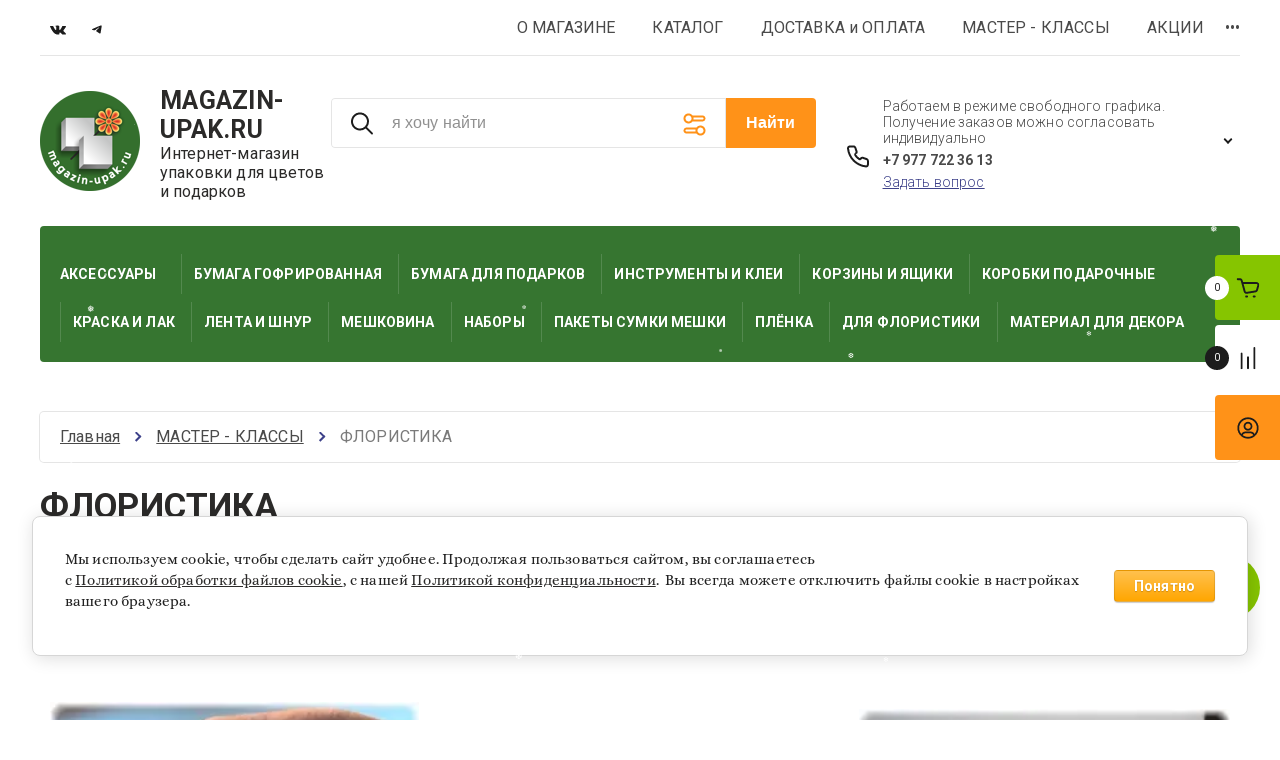

--- FILE ---
content_type: text/html; charset=utf-8
request_url: https://magazin-upak.ru/master_klass_floristika
body_size: 54905
content:
<!doctype html>
<html lang="ru"> 
<html lang="ru">
<head>
<meta charset="utf-8">
<meta name="robots" content="all">
<title>Мастер - классы по флористике, простые  приёмы,  с фото и  пошаговыми инструкциями</title>
<!-- assets.top -->
<script src="/g/libs/nocopy/1.0.0/nocopy.for.all.js" ></script>
<link rel="stylesheet" type="text/css" href="/g/s3/misc/snow/1.0.0/css/s3.snow.scss.css">
<meta property="og:type" content="website">
<meta property="og:url" content="https://magazin-upak.ru/master_klass_floristika">
<meta property="og:site_name" content="www.magazin-upak.ru Упаковка для цветов и подарков">
<meta property="fb:pages" content="1685077808453780">
<meta property="vk:app_id" content="6662903">
<meta name="twitter:card" content="summary">
<!-- /assets.top -->

<meta name="description" content="Мастер - классы по флористике, простые  приёмы,  с фото и  пошаговыми инструкциями">
<meta name="keywords" content="Мастер - классы по флористике, простые  приёмы, научиться делать букеты, пользоваться флористическими инструментами, создавать флористические композиции, свадебные, подарочные, с фото и  пошаговыми инструкциями">
<meta name="SKYPE_TOOLBAR" content="SKYPE_TOOLBAR_PARSER_COMPATIBLE">
<meta name="viewport" content="width=device-width, initial-scale=1.0, maximum-scale=1.0, user-scalable=no">
<meta name="format-detection" content="telephone=no">
<meta http-equiv="x-rim-auto-match" content="none">


<!-- JQuery -->
<script src="/g/libs/jquery/1.10.2/jquery.min.js" charset="utf-8"></script>
<!-- JQuery -->

<!-- Common js -->
	<link rel="stylesheet" href="/g/css/styles_articles_tpl.css">

            <!-- 46b9544ffa2e5e73c3c971fe2ede35a5 -->
            <script src='/shared/s3/js/lang/ru.js'></script>
            <script src='/shared/s3/js/common.min.js'></script>
        <link rel='stylesheet' type='text/css' href='/shared/s3/css/calendar.css' /><link rel="stylesheet" href="/g/libs/lightgallery-proxy-to-hs/lightgallery.proxy.to.hs.min.css" media="all" async>
<script src="/g/libs/lightgallery-proxy-to-hs/lightgallery.proxy.to.hs.stub.min.js"></script>
<script src="/g/libs/lightgallery-proxy-to-hs/lightgallery.proxy.to.hs.js" async></script>
<link rel="icon" href="/favicon.png" type="image/png">
	<link rel="apple-touch-icon" href="/thumb/2/LWXycLAsrYVHUeczKuvz_w/r/favicon.png">
	<link rel="apple-touch-icon" sizes="57x57" href="/thumb/2/cSiQoKjZkTMIo0ziQoXd3Q/57c57/favicon.png">
	<link rel="apple-touch-icon" sizes="60x60" href="/thumb/2/ADHYAP_QOPaTX7kCwZk1yQ/60c60/favicon.png">
	<link rel="apple-touch-icon" sizes="72x72" href="/thumb/2/NUeGOwT7ccqi0vKCk5c7CQ/72c72/favicon.png">
	<link rel="apple-touch-icon" sizes="76x76" href="/thumb/2/hXphuvuCGMlCNmPwtBK8JQ/76c76/favicon.png">
	<link rel="apple-touch-icon" sizes="114x114" href="/thumb/2/eu_DCr8HaH-4Fl9Q5T1Yug/114c114/favicon.png">
	<link rel="apple-touch-icon" sizes="120x120" href="/thumb/2/3MmgBXK7FEpfGfzqoDIQig/120c120/favicon.png">
	<link rel="apple-touch-icon" sizes="144x144" href="/thumb/2/j9LDtrtN_JRbLahuwp6tEA/144c144/favicon.png">
	<link rel="apple-touch-icon" sizes="152x152" href="/thumb/2/hJpSN6oEQd3e9064W7B_Jg/152c152/favicon.png">
	<link rel="apple-touch-icon" sizes="180x180" href="/thumb/2/f_vyPxiafrQ-f6zkloMaLQ/180c180/favicon.png">
	
	<meta name="msapplication-TileImage" content="/thumb/2/bmMZwZpxmRExzY98ed18Wg/c/favicon.png">
	<meta name="msapplication-square70x70logo" content="/thumb/2/u4ZCgXlIt0M0m6gZuZtRyQ/70c70/favicon.png">
	<meta name="msapplication-square150x150logo" content="/thumb/2/foNNC3kvbPYBac4AKEENng/150c150/favicon.png">
	<meta name="msapplication-wide310x150logo" content="/thumb/2/4xXaTyEaqfQGm4mLgRUUfg/310c150/favicon.png">
	<meta name="msapplication-square310x310logo" content="/thumb/2/rmdEXcb0zBLSx3J7TTuAiw/310c310/favicon.png">

<link rel='stylesheet' type='text/css' href='/t/images/__csspatch/5/patch.css'/>

<!--s3_require-->
<link rel="stylesheet" href="/g/basestyle/1.0.1/user/user.css" type="text/css"/>
<link rel="stylesheet" href="/g/basestyle/1.0.1/cookie.message/cookie.message.css" type="text/css"/>
<link rel="stylesheet" href="/g/basestyle/1.0.1/user/user.orange.css" type="text/css"/>
<script type="text/javascript" src="/g/basestyle/1.0.1/user/user.js" async></script>
<link rel="stylesheet" href="/g/basestyle/1.0.1/cookie.message/cookie.message.orange.css" type="text/css"/>
<script type="text/javascript" src="/g/basestyle/1.0.1/cookie.message/cookie.message.js" async></script>
<!--/s3_require-->

<!--s3_goal-->
<script src="/g/s3/goal/1.0.0/s3.goal.js"></script>
<script>new s3.Goal({map:{"9501":{"goal_id":"9501","object_id":"5693203","event":"submit","system":"metrika","label":"subscribe","code":"anketa"},"26701":{"goal_id":"26701","object_id":"8956603","event":"submit","system":"metrika","label":"Report","code":"anketa"},"101501":{"goal_id":"101501","object_id":"3514301","event":"submit","system":"metrika","label":"Message-Onicon","code":"anketa"},"101701":{"goal_id":"101701","object_id":"3514301","event":"submit","system":"analytics","label":"MessageOnicon","code":"anketa"},"130301":{"goal_id":"130301","object_id":"2953101","event":"submit","system":"metrika","label":"subscribe","code":"anketa"},"130501":{"goal_id":"130501","object_id":"2953101","event":"submit","system":"analytics","label":"Subscribe","code":"anketa"}}, goals: [], ecommerce:[]});</script>
<!--/s3_goal-->
<!-- Common js -->

<!-- Shop init -->
			
		
		
		
			<link rel="stylesheet" type="text/css" href="/g/shop2v2/default/css/theme.less.css">		
			<script type="text/javascript" src="/g/printme.js"></script>
		<script type="text/javascript" src="/g/shop2v2/default/js/tpl.js"></script>
		<script type="text/javascript" src="/g/shop2v2/default/js/baron.min.js"></script>
		
			<script type="text/javascript" src="/g/shop2v2/default/js/shop2.2.js"></script>
		
	<script type="text/javascript">shop2.init({"productRefs": null,"apiHash": {"getSearchMatches":"fa619a88128216e9914ce3cead02e347","getFolderCustomFields":"35d730a35ca93a27a8cfa3d78ed62bdc","getProductListItem":"deade35ab4c5d0fbb93aafe21887cf70","cartAddItem":"8a0eca50aa8560972a2e90a6d56de481","cartRemoveItem":"a2ccc2a280f7f942cb0f78757a681a3b","cartUpdate":"98d3c206c7d544ef2b431d1389f7ee8f","cartRemoveCoupon":"8a4ba40f84acc37fe53258b145e81587","cartAddCoupon":"4e37b59f848ecb1255b878bd90311952","deliveryCalc":"47bcea54a6d55b4fbcfef4aaf3a77f08","printOrder":"87a1713c5f71796fd8aef4a694552abe","cancelOrder":"5cf3ac6c159ac4e64fdefe001a999523","cancelOrderNotify":"6f87cc0973d78e55ba869f31722bd0e4","repeatOrder":"b8cdc6e1af672701c0954661e46bfcb2","paymentMethods":"1c3a840fc5f53635cf9f6ceb19bb8d00","compare":"63e0b9a9cfa5e9499576519483317263","getPromoProducts":"cc9db0d2f01a8abc316a64315dbcbc3c"},"hash": null,"verId": 81843,"mode": "","step": "","uri": "/podarochnaya-upakovka-floristicheskie-materialy","IMAGES_DIR": "/d/","my": {"card_image_width":"1920","card_image_height":"1920","gr_shop2_msg":true,"new_shop2_msg":true,"gr_cart_show_options_text":"\u0412\u0441\u0435 \u043f\u0430\u0440\u0430\u043c\u0435\u0442\u0440\u044b","gr_rating_block_title":true,"show_sections":true,"gr_coupon_remodal":false,"gr_card_vertical_slider":true,"buy_alias":"\u0414\u043e\u0431\u0430\u0432\u0438\u0442\u044c \u0432 \u043a\u043e\u0440\u0437\u0438\u043d\u0443","buy_mod":true,"buy_kind":true,"on_shop2_btn":true,"price_title":true,"show_flags_filter":false,"lazy_load_subpages":true,"gr_product_page_version":"global:shop2.2.120-14-product.tpl","gr_cart_page_version":"global:shop2.2.120-14-cart.tpl","gr_collections_item":"global:shop2.2.120-14-product-item-collections.tpl","gr_product_list_thumbs":"global:shop2.2.120-14-product-list-thumbs.tpl","gr_lazy_load":false,"gr_pagelist_lazy_load":true,"gr_hide_price_placeholder":false,"gr_search_range_slider":false,"gr_filter_range_slider":false,"gr_filter_remodal":true,"gr_filter_remodal_btn":"\u0424\u0438\u043b\u044c\u0442\u0440 \u043f\u043e\u0434\u0431\u043e\u0440\u0430","gr_filter_placeholders":true,"gr_show_slider_autoplay":true,"gr_enable_images_settings":true,"gr_vendor_in_thumbs":true,"gr_show_one_click_in_thumbs":false,"gr_product_list_titles":true,"gr_pagelist_only_icons":false,"gr_kinds_slider":true,"gr_show_collcetions_amount":true,"gr_cart_titles":true,"gr_cart_auth_remodal":true,"gr_one_click_placeholder":true,"gr_filter_sorting_title":"\u0421\u043e\u0440\u0442\u0438\u0440\u043e\u0432\u043a\u0430:","gr_by_price_desc":"\u0421\u0430\u043c\u044b\u0435 \u0434\u043e\u0440\u043e\u0433\u0438\u0435","gr_by_price_asc":"\u0421\u0430\u043c\u044b\u0435 \u0434\u0435\u0448\u0435\u0432\u044b\u0435","gr_by_name_asc":"\u041d\u0430\u0437\u0432\u0430\u043d\u0438\u0435 \u043e\u0442 \u0410","gr_by_name_desc":"\u041d\u0430\u0437\u0432\u0430\u043d\u0438\u0435 \u043e\u0442 \u042f","gr_filter_default_sorting":"\u043f\u043e \u0443\u043c\u043e\u043b\u0447\u0430\u043d\u0438\u044e","gr_filter_default_sorting_item":"\u043f\u043e \u0443\u043c\u043e\u043b\u0447\u0430\u043d\u0438\u044e","gr_login_placeholered":true,"gr_cart_preview_version":"2.2.120.14","gr_special_placeholder":true,"gr_show_collections_compare":true,"smart_search_placeholder_text":"\u044f \u0445\u043e\u0447\u0443 \u043d\u0430\u0439\u0442\u0438","payment_system":true,"gr_selected_theme":"5"},"shop2_cart_order_payments": 3,"cf_margin_price_enabled": 0,"maps_yandex_key":"967df224-bbb3-442f-b8ac-f3f2de05d3b4","maps_google_key":""});shop2.facets.enabled = true;</script>
<style type="text/css">.product-item-thumb {width: 450px;}.product-item-thumb .product-image, .product-item-simple .product-image {height: 190px;width: 450px;}.product-item-thumb .product-amount .amount-title {width: 354px;}.product-item-thumb .product-price {width: 400px;}.shop2-product .product-side-l {width: 200px;}.shop2-product .product-image {height: 190px;width: 200px;}.shop2-product .product-thumbnails li {width: 56px;height: 56px;}</style>
<!-- shop init -->

<!-- Custom styles -->
<link rel="stylesheet" href="/g/libs/jqueryui/datepicker-and-slider/css/jquery-ui.css">
<link rel="stylesheet" href="/g/libs/lightgallery/v1.2.19/lightgallery.css">
<link rel="stylesheet" href="/g/libs/remodal/css/remodal.css">
<link rel="stylesheet" href="/g/libs/remodal/css/remodal-default-theme.css">
<link rel="stylesheet" href="/g/libs/waslide/css/waslide.css">
<link rel="stylesheet" href="/g/libs/jquery-popover/0.0.4/jquery.popover.css">
<link rel="stylesheet" href="/g/libs/jquery-slick/1.8.1/slick-1.8.1.min.css">
<link href="https://fonts.googleapis.com/css2?family=Roboto:wght@300;400;500;700;900&display=swap" rel="stylesheet">
<!-- Custom styles -->

		    <link rel="stylesheet" href="/g/templates/shop2/2.120.2/2.2.120-14/themes/theme9/theme.scss.css">
	
<link rel="stylesheet" href="/g/templates/shop2/2.120.2/2.2.120-14/css/global_styles.css">


<!-- Custom js -->
<script src="/g/libs/jquery-responsive-tabs/1.6.3/jquery.responsiveTabs.min.js" charset="utf-8"></script>
<script src="/g/libs/jquery-match-height/0.7.2/jquery.matchHeight.min.js" charset="utf-8"></script>
<script src="/g/libs/jqueryui/datepicker-and-slider/js/jquery-ui.min.js" charset="utf-8"></script>
<script src="/g/libs/jqueryui/touch_punch/jquery.ui.touch_punch.min.js" charset="utf-8"></script>
<script src="/g/libs/waslide/js/animit.js" charset="utf-8"></script>
<script src="/g/s3/misc/form/shop-form/shop-form-minimal.js" charset="utf-8"></script>
<script src="/g/libs/flexmenu/1.4.2/flexmenu.min.modern.js" charset="utf-8"></script>
<script src="/g/libs/lightgallery/v1.2.19/lightgallery.js" charset="utf-8"></script>
<script src="/g/libs/remodal/js/remodal.js" charset="utf-8"></script>
<script src="/g/libs/jquery-popover/0.0.4/jquery.popover.js"></script>
<script src="/g/libs/jquery-slick/1.8.1/slick-1.8.1.min.js" charset="utf-8"></script>
<!-- Custom js -->

<!-- Shop JS -->
	<script src="/g/templates/shop2/2.120.2/2.2.120-14/js/additional_work/shop2_msg.js" charset="utf-8"></script>

	<script src="/g/libs/jquery-zoom/1.7.21/js/jquery.zoom.min.js" charset="utf-8"></script>

	<script src="/g/templates/shop2/2.120.2/2.2.120-14/js/additional_work/top_timer.js" charset="utf-8"></script>

	<script src="/g/templates/shop2/2.120.2/2.2.120-14/js/additional_work/special_timer_popup.js" charset="utf-8"></script>

	<script src="/g/templates/shop2/2.120.2/2.2.120-14/js/additional_work/cart_preview_popup.js"></script>

	<script src="/g/templates/shop2/2.120.2/2.2.120-14/js/additional_work/quick_view_popup.js"></script>

	<script src="/g/templates/shop2/2.120.2/2.2.120-14/js/additional_work/product_preview_popup.js"></script>

	<script src="/g/templates/shop2/2.120.2/2.2.120-14/js/additional_work/recent_block.js"></script>
	
<script src="/g/templates/shop2/widgets/js/timer.js"></script>
<script src="/g/templates/shop2/2.120.2/2.2.120-14/js/plugins.js" charset="utf-8"></script>
<script src="/g/templates/shop2/2.120.2/2.2.120-14/js/row_menu_plugin.js" charset="utf-8"></script>
<script src="/g/templates/shop2/2.120.2/2.2.120-14/js/waslidemenu.js" charset="utf-8"></script>

	<script src="/t/v2143/images/js/shop_main.js" charset="utf-8"></script>
<!-- Shop JS -->





<link rel="stylesheet" href="/t/images/images/site.addons.scss.css">
<link rel="stylesheet" href="/t/v2143/images/site.slider.scss.css">
</head>	<link rel="stylesheet" href="/g/s3/misc/snow-css/1.2.0/snow.css">
<script type="text/javascript" src="/g/snow/snow1.packed.js"></script>
<link rel="stylesheet" href="/t/v2143/images/css/site_addons.css">
<body class="site new_shop2_msg">
	    <div class="site__wrapper">
							    	<!-- site-header -->
        <header role="banner" class="site-header"> 
        	<div class="site-header__inner">
	            <div class="burger-menu-overlay">
	                <div class="burger-menu">
	                    <div class="burger-menu-close"></div>
	                    <div class="burger-menu__top">
	                        <div class="burger-menu__tab-btn tab-btn-1 active">Каталог</div>
	                        <div class="burger-menu__tab-btn tab-btn-2">Меню</div>
	                    </div>
	                    <div class="burger-menu__middel">
	                        <div class="burger-menu__tab-content burger-tab-content-1 active"></div>
	                        <div class="burger-menu__tab-content burger-tab-content-2"></div>
	                    </div>
	                </div>
	            </div>
	            <div class="site-header__top">
	                <div class="burger-menu-btn">
                		<svg class="gr-svg-icon">
						  <use xlink:href="#burger_menu_btn_icon"></use>
						</svg>
	                </div>
	                	                    <div class="social-block">
	                        	                            <a target="_blank" href="https://vk.com/share.php?url=https%3A%2F%2Fmagazin-upak.ru%2Fpodarochnaya-upakovka-floristicheskie-materialy%2Fcart&amp;title=%D0%A3%D0%BF%D0%B0%D0%BA%D0%BE%D0%B2%D0%BA%D0%B0%20%D0%B4%D0%BB%D1%8F%20%D0%BF">
	                            											<svg width="16" height="10" viewBox="0 0 16 10" fill="none" xmlns="http://www.w3.org/2000/svg">
<path fill-rule="evenodd" clip-rule="evenodd" d="M8.78466 9.56313C8.78466 9.56313 9.07343 9.53149 9.22133 9.37481C9.35672 9.23125 9.35202 8.96034 9.35202 8.96034C9.35202 8.96034 9.33402 7.69531 9.92955 7.50853C10.5165 7.32483 11.2701 8.73187 12.0699 9.27293C12.674 9.682 13.1326 9.59246 13.1326 9.59246L15.2697 9.56313C15.2697 9.56313 16.3872 9.49521 15.8574 8.62845C15.8136 8.55744 15.5483 7.98706 14.2688 6.81543C12.9283 5.58899 13.1083 5.78735 14.722 3.66559C15.7048 2.37355 16.0977 1.58475 15.9748 1.24746C15.8582 0.924832 15.1351 1.01051 15.1351 1.01051L12.7296 1.02517C12.7296 1.02517 12.5511 1.00124 12.4189 1.0792C12.2898 1.15561 12.206 1.3339 12.206 1.3339C12.206 1.3339 11.8257 2.33342 11.3178 3.18397C10.2465 4.9777 9.81843 5.07264 9.64313 4.96149C9.23542 4.70139 9.33715 3.91798 9.33715 3.36149C9.33715 1.62257 9.60479 0.897819 8.81675 0.710264C8.55537 0.647746 8.36286 0.606839 7.69377 0.599893C6.83531 0.591402 6.10909 0.60298 5.69746 0.80134C5.42357 0.933323 5.21228 1.22816 5.3414 1.24514C5.50026 1.26598 5.86024 1.34085 6.05118 1.59709C6.29769 1.92821 6.28908 2.67071 6.28908 2.67071C6.28908 2.67071 6.43072 4.7176 5.95806 4.97153C5.63408 5.14596 5.18958 4.79015 4.23407 3.16236C3.74497 2.32879 3.37561 1.40723 3.37561 1.40723C3.37561 1.40723 3.30439 1.23511 3.17684 1.14249C3.02267 1.03057 2.80747 0.995841 2.80747 0.995841L0.521607 1.01051C0.521607 1.01051 0.178062 1.01977 0.0520702 1.16719C-0.059836 1.29763 0.0434624 1.56854 0.0434624 1.56854C0.0434624 1.56854 1.83318 5.69859 3.86001 7.78021C5.71859 9.68817 7.82838 9.56313 7.82838 9.56313H8.78466Z" fill="#1C1C1C"/>
</svg>



										                            </a>
	                        	                            <a target="_blank" href="https://t.me/magazin_upak">
	                            											<svg width="64" height="64" viewBox="0 0 64 64" fill="none" xmlns="http://www.w3.org/2000/svg">
<rect width="64" height="64" fill="white"/>
<path fill-rule="evenodd" clip-rule="evenodd" d="M14.485 31.6621C23.8136 27.5978 30.0342 24.9183 33.1466 23.6237C42.0334 19.9274 43.88 19.2853 45.0836 19.2641C45.3483 19.2595 45.9402 19.3251 46.3236 19.6362C46.6473 19.8989 46.7364 20.2537 46.779 20.5028C46.8216 20.7518 46.8747 21.3192 46.8325 21.7625C46.3509 26.8225 44.2672 39.1016 43.207 44.7689C42.7585 47.1669 41.8752 47.9709 41.0201 48.0496C39.1618 48.2206 37.7507 46.8215 35.9509 45.6417C33.1345 43.7955 31.5434 42.6462 28.8096 40.8447C25.6502 38.7627 27.6983 37.6184 29.4988 35.7483C29.97 35.2589 38.1577 27.8115 38.3162 27.1359C38.336 27.0514 38.3544 26.7365 38.1673 26.5702C37.9802 26.4039 37.704 26.4607 37.5047 26.506C37.2223 26.5701 32.723 29.5439 24.007 35.4275C22.7299 36.3044 21.5731 36.7317 20.5367 36.7093C19.3941 36.6847 17.1963 36.0633 15.5624 35.5322C13.5584 34.8808 11.9657 34.5364 12.1044 33.4301C12.1766 32.8538 12.9701 32.2645 14.485 31.6621Z" fill="#252525"/>
</svg>

										                            </a>
	                        	                    </div>
	                	                <nav class="site-header__nav">
	                    						    <ul class="site-header__nav-list menu-default row-menu-init">
						        						
						            						
						            						                <li class="has">
					                	 					                	<a href="/upakovka-podarkov-floristika-materialy-instrumenty-roznica" target="_blank">О МАГАЗИНЕ</a>
						            						            						
						        						
						            						                						                        <ul>
						                    						            						
						            						                <li class=""><a href="/vopros-otvet-otzyvy" target="_blank">ОТЗЫВЫ</a>
						            						            						
						        						
						            						                						                        </li>
						                    						                						            						
						            						                <li class="has"><a href="/kontakty">КОНТАКТЫ</a>
						            						            						
						        						
						            						                						                        </li>
						                    						                            </ul>
						                        </li>
						                    						                						            						
						            						                <li class="">
					                	 					                	<a href="/katalog-materialov-dlya-upakovki-podarkov-i-floristiki">КАТАЛОГ</a>
						            						            						
						        						
						            						                						                        </li>
						                    						                						            						
						            						                <li class="">
					                	 					                	<a href="/upakovka-dostavka-samovyvoz-otpravka-vo-vse-goroda">ДОСТАВКА и ОПЛАТА</a>
						            						            						
						        						
						            						                						                        </li>
						                    						                						            						
						            						                <li class="has opened">
					                	 					                	<a href="/master_klass-upakovka-podarka-floristika-dekor" target="_blank">МАСТЕР - КЛАССЫ</a>
						            						            						
						        						
						            						                						                        <ul>
						                    						            						
						            						                <li class="has"><a href="/kak-upakovat-podarok-skhemy" target="_blank">КАК УПАКОВАТЬ ПОДАРОК</a>
						            						            						
						        						
						            						                						                        <ul>
						                    						            						
						            						                <li class=""><a href="/kak-upakovat-podarok-v-bumagu-prostoj-sposob" target="_blank">классическая упаковка</a>
						            						            						
						        						
						            						                						                        </li>
						                    						                						            						
						            						                <li class=""><a href="/kak_upakovat_krugluyu_korobku" target="_blank">упаковать круглую коробку</a>
						            						            						
						        						
						            						                						                        </li>
						                    						                						            						
						            						                <li class=""><a href="/kak_upakovat_podarok_v_meshkovinu">как упаковать в мешковину</a>
						            						            						
						        						
						            						                						                        </li>
						                    						                						            						
						            						                <li class=""><a href="/kak_neobichno_upakovat_podarok_v_bumagu_modnaya">упаковать необычно</a>
						            						            						
						        						
						            						                						                        </li>
						                    						                						            						
						            						                <li class=""><a href="/kak_upakovat_kartinu-knigu-cd_dvd_upakovka_s_karmanom">упаковка с карманом</a>
						            						            						
						        						
						            						                						                        </li>
						                    						                						            						
						            						                <li class=""><a href="/kak_upakovat_kruglyj-podarok-shar">упаковать круглый подарок</a>
						            						            						
						        						
						            						                						                        </li>
						                    						                            </ul>
						                        </li>
						                    						                						            						
						            						                <li class="has"><a href="/kak_zaviazat_bant_kak_sdelat_bant" target="_blank">КАК  СДЕЛАТЬ   БАНТ</a>
						            						            						
						        						
						            						                						                        <ul>
						                    						            						
						            						                <li class=""><a href="/kak_sdelat_bant_frantsuzskiy_klassicheskiy_bant">французский бант</a>
						            						            						
						        						
						            						                						                        </li>
						                    						                						            						
						            						                <li class=""><a href="/kak_sdelat_pishniy_krugliy_bant_shap_bow_ball" target="_blank">пышный бант-шар</a>
						            						            						
						        						
						            						                						                        </li>
						                    						                						            						
						            						                <li class=""><a href="/kak_sdelat_rozu_iz_lenty_i_tkani" target="_blank">роза из ткани и ленты</a>
						            						            						
						        						
						            						                						                        </li>
						                    						                						            						
						            						                <li class=""><a href="/kak_sdelat_prostoy_ploskiy_bant" target="_blank">простой плоский бант</a>
						            						            						
						        						
						            						                						                        </li>
						                    						                						            						
						            						                <li class=""><a href="/kak_sdelat_bant_tsvetok_iz_bumagi_kartona_tkani">бант-цветок</a>
						            						            						
						        						
						            						                						                        </li>
						                    						                            </ul>
						                        </li>
						                    						                						            						
						            						                <li class="has opened"><a href="/master_klass_floristika" target="_blank">ФЛОРИСТИКА</a>
						            						            						
						        						
						            						                						                        <ul>
						                    						            						
						            						                <li class=""><a href="/bouqet-na-den-uchitelya-i-tsvety-na-den-materi">настольная цветочная композиция</a>
						            						            						
						        						
						            						                						                        </li>
						                    						                						            						
						            						                <li class=""><a href="/kak_sdelat_buket_kak_sozdat_floristicheskuyu" target="_blank">композиция в корзине</a>
						            						            						
						        						
						            						                						                        </li>
						                    						                						            						
						            						                <li class=""><a href="/floristicheskaya_kompoziciya_parallelnaya_tekhnika" target="_blank">флористическая композиция</a>
						            						            						
						        						
						            						                						                        </li>
						                    						                            </ul>
						                        </li>
						                    						                						            						
						            						                <li class="has"><a href="/decor" target="_blank">ДЕКОР идеи</a>
						            						            						
						        						
						            						                						                        <ul>
						                    						            						
						            						                <li class=""><a href="/kamen-nozhnicy-i-kraska-delaem-press-papie" target="_blank">как сделать из камня</a>
						            						            						
						        						
						            						                						                        </li>
						                    						                						            						
						            						                <li class=""><a href="/kak-sdelat-dekorativnuyu-tarelku-s-rakushkami" target="_blank">декоративная тарелка</a>
						            						            						
						        						
						            						                						                        </li>
						                    						                						            						
						            						                <li class=""><a href="/kak_sdelat_shar_kak-ukrasit-dlya-prazdnika">шар-подвеска</a>
						            						            						
						        						
						            						                						                        </li>
						                    						                						            						
						            						                <li class=""><a href="/kak-sdelat-serdtse-iz-roz-gofrirovannoy-bumagi">сердце из роз</a>
						            						            						
						        						
						            						                						                        </li>
						                    						                            </ul>
						                        </li>
						                    						                						            						
						            						                <li class="has"><a href="/kak-polzovatsya-floristicheskimi-instrumentami-i-oborudovaniyem">как пользоваться</a>
						            						            						
						        						
						            						                						                        <ul>
						                    						            						
						            						                <li class=""><a href="/kak-polzovatsya-mashinkoy-dlya-gofrirovannoy-bumagi" target="_blank">машинкой для бумаги креп</a>
						            						            						
						        						
						            						                						                        </li>
						                    						                						            						
						            						                <li class=""><a href="/pistoletom-s-goryachim-kleyem">клеевым пистолетом</a>
						            						            						
						        						
						            						                						                        </li>
						                    						                						            						
						            						                <li class=""><a href="/kak-polzovatsya-razdelitelem-dlya-lenty" target="_blank">диспенсером разделителем для ленты</a>
						            						            						
						        						
						            						                						                        </li>
						                    						                            </ul>
						                        </li>
						                    						                						            						
						            						                <li class=""><a href="/kak-nazyvayetsya-material-dlya-upakovki-instrumenty-floristiki" target="_blank">как это называется</a>
						            						            						
						        						
						            						                						                        </li>
						                    						                            </ul>
						                        </li>
						                    						                						            						
						            						                <li class="">
					                	 					                	<a href="/aktsii-skidki-rasprodazhi">АКЦИИ</a>
						            						            						
						        						
						            						                						                        </li>
						                    						                						            						
						            						                <li class="">
					                	 					                	<a href="/magazin-upakovki-podarkov-i-floristiki-ryadom" target="_blank">Связь с нами</a>
						            						            						
						        						        </li>
						    </ul>
						    							                </nav>
	            </div>
	            <div class="site-header__middel">
	                <div class="site-header__middel-left">
	                    <div class="site-logo">
	                        	                        	                            <a class="site-logo__img" href="https://magazin-upak.ru">
	                                <img src="/thumb/2/Cepe4Yaj_UOOeRpOPoDsGg/100r/d/magazin-upak_logo_main_1.png" alt="magazin-upak.ru  магазин подарочной упаковки и флористических аксессуаров" title="magazin-upak.ru  магазин подарочной упаковки и флористических аксессуаров" style="max-width: 100px;">
	                            </a>
	                        	                        <div class="site-logo__name-wrap">
	                            	                                <a class="site-logo__name" href="https://magazin-upak.ru">MAGAZIN-UPAK.RU</a>
	                            	                            	                                <div class="site-logo__subtitle">Интернет-магазин упаковки для цветов и подарков</div>
	                              
	                        </div>
	                    </div>
	                </div>
	                <div class="site-header__middel-right">
	                								<div class="smart-search__block">
								<script>
	var shop2SmartSearchSettings = {
		shop2_currency: 'руб.'
	}
</script>


<div id="search-app" class="hide_search_popup" v-on-clickaway="resetData">

	<form action="/podarochnaya-upakovka-floristicheskie-materialy/search" enctype="multipart/form-data" id="smart-search-block" class="search-block">
		<input type="hidden" name="gr_smart_search" value="1">
		<input autocomplete="off"placeholder="я хочу найти" v-model="search_query" v-on:keyup="searchStart" type="text" name="search_text" class="search-block__input" id="shop2-name">
		<div class="search-block__advanced-btn" data-remodal-target="search_form">
    		<svg class="gr-svg-icon">
			  <use xlink:href="#advanced_search_btn"></use>
			</svg>
        </div>
		<button class="search-block__btn">Найти</button>
	<re-captcha data-captcha="recaptcha"
     data-name="captcha"
     data-sitekey="6LcYvrMcAAAAAKyGWWuW4bP1De41Cn7t3mIjHyNN"
     data-lang="ru"
     data-rsize="invisible"
     data-type="image"
     data-theme="light"></re-captcha></form>
	<div id="search-result" class="custom-scroll scroll-width-thin scroll" v-if="(foundsProduct + foundsFolders + foundsVendors) > 0" v-cloak>
		<div class="search-result-top">
			<div class="search-result-left" v-if="foundsProduct > 0">
				<div class="result-products">
					<div class="products-search-title">Товары <span>{{foundsProduct}}</span></div>
					<div class="product-items">
						<div class="product-item" v-for='product in products'>
							<div class="product-image" v-if="product.image_url">
								<a v-bind:href="'/'+product.alias">
									<img v-bind:src="product.image_url" v-bind:alt="product.name" v-bind:title="product.name">
								</a>
							</div>
							
							<div class="product-image no-image" v-else>
								<a v-bind:href="'/'+product.alias"></a>
							</div>
							
							<div class="product-text">
								<div class="product-name"><a v-bind:href="'/'+product.alias">{{product.name}}</a></div>
								<div class="product-text-price">
									<div class="price-old" v-if="product.price_old > 0"><strong>{{product.price_old}}</strong> <span>{{shop2SmartSearchSettings.shop2_currency}}</span></div>
									<div class="price"><strong>{{product.price}}</strong> <span>{{shop2SmartSearchSettings.shop2_currency}}</span></div>
								</div>
							</div>
						</div>
					</div>
				</div>
			</div>
			<div class="search-result-right" v-if="foundsFolders > 0 || foundsVendors > 0">
				<div class="result-folders" v-if="foundsFolders > 0">
					<div class="folders-search-title">Категории <span>{{foundsFolders}}</span></div>
					<div class="folder-items">
						<div class="folder-item" v-for="folder in foldersSearch">
							<a v-bind:href="'/'+folder.alias" class="found-folder"><span>{{folder.folder_name}}</span></a>
						</div>
					</div>
				</div>
				<div class="result-vendors" v-if="foundsVendors > 0">	
					<div class="vendors-search-title">Производители <span>{{foundsVendors}}</span></div>
					<div class="vendor-items">
						<div class="vendor-item" v-for="vendor in vendorsSearch">
							<a v-bind:href="vendor.alias" class="found-vendor"><span>{{vendor.name}}</span></a>
						</div>
					</div>
				</div>
			</div>
		</div>
		<div class="search-result-bottom">
			<span class="search-result-btn"><span>Все результаты</span></span>
		</div>
	</div>
</div>



<script> 
var shop2SmartSearch = {
		folders: [{"folder_id":"111930403","folder_name":"","tree_id":"16195003","_left":"1","_right":"188","_level":"0","hidden":"0","items":"0","alias":"magazin-upak.ru\/folder\/221723","page_url":"\/podarochnaya-upakovka-floristicheskie-materialy","image_id":"0","big_image_id":"0","flash_id":"0","exporter:share\/yandex_market":1,"exporter:folders:share\/yandex_market":0},{"folder_id":"88547104","folder_name":"\u0410\u041a\u0421\u0415\u0421\u0421\u0423\u0410\u0420\u042b","tree_id":"16195003","_left":"22","_right":"37","_level":"1","hidden":"0","items":"0","alias":"aksessuary-upakovki-podarkov-floristiki","page_url":"\/podarochnaya-upakovka-floristicheskie-materialy","exporter:share\/yandex_market":false,"exporter:share\/yandex_turbo":false,"accessory_select":"2","kit_select":"0","recommend_select":"0","similar_select":"0","image":{"image_id":"1875832403","filename":"19heartinbox12_prishchepki_v_derevyannoy_korobochke_serdechki.gif","ver_id":81843,"image_width":"500","image_height":"491","ext":"gif"},"folder_pic":null,"exporter:folders:share\/yandex_market":0,"block":{"title":"\u0410\u043a\u0441\u0435\u0441\u0441\u0443\u0430\u0440\u044b","img":{"image_id":"1998798704","filename":"aksessuary_i_upakovka.png","ver_id":81843,"image_width":"300","image_height":"400","ext":"png"},"desc":"\u0412\u0430\u0436\u043d\u044b\u0435 \u0434\u0435\u0442\u0430\u043b\u0438 \u0432\u0430\u0448\u0435\u0433\u043e \u043f\u043e\u0434\u0430\u0440\u043a\u0430 \u0438 \u0431\u0443\u043a\u0435\u0442\u0430","link":"https:\/\/magazin-upak.ru\/aksessuary-upakovki-podarkov-floristiki"}},{"folder_id":"111933803","folder_name":"\u0431\u0430\u0431\u043e\u0447\u043a\u0438 \u0438 \u043f\u0442\u0438\u0447\u043a\u0438","tree_id":"16195003","_left":"23","_right":"24","_level":"2","hidden":"0","items":"0","alias":"babochki-i-ptichki-dlya-dekora-upakovki-i-floristiki","page_url":"\/podarochnaya-upakovka-floristicheskie-materialy","exporter:share\/yandex_market":1,"exporter:share\/yandex_turbo":false,"accessory_select":"0","kit_select":"0","recommend_select":"0","similar_select":"0","image":{"image_id":"217169403","filename":"161024_1_1.jpg","ver_id":81843,"image_width":"300","image_height":"300","ext":"jpg"},"folder_pic":{"image_id":"163363203","filename":"farfala.jpg","ver_id":81843,"image_width":"225","image_height":"188","ext":"jpg"},"exporter:folders:share\/yandex_market":0},{"folder_id":"111944603","folder_name":"\u0431\u0430\u043d\u0442\u044b","tree_id":"16195003","_left":"25","_right":"26","_level":"2","hidden":"0","items":"0","alias":"banty-podarochnyye-iz-lenty-tkani-gotovyye-samosbornyye","page_url":"\/podarochnaya-upakovka-floristicheskie-materialy","exporter:share\/yandex_market":1,"exporter:share\/yandex_turbo":false,"accessory_select":"0","kit_select":"0","recommend_select":"0","similar_select":"0","image":{"image_id":"1331067704","filename":"bolshoj_rozovyj_bant_dlya_podarka.jpg","ver_id":81843,"image_width":"600","image_height":"600","ext":"jpg"},"folder_pic":{"image_id":"1331067704","filename":"bolshoj_rozovyj_bant_dlya_podarka.jpg","ver_id":81843,"image_width":"600","image_height":"600","ext":"jpg"},"exporter:folders:share\/yandex_market":0},{"folder_id":"111934003","folder_name":"\u0431\u043b\u0451\u0441\u0442\u043a\u0438","tree_id":"16195003","_left":"27","_right":"28","_level":"2","hidden":"0","items":"0","alias":"blestki-dekorativnyye-sukhiye-rassypchatyye-ukrasheniya","page_url":"\/podarochnaya-upakovka-floristicheskie-materialy","exporter:share\/yandex_market":1,"exporter:share\/yandex_turbo":false,"accessory_select":"0","kit_select":"0","recommend_select":"0","similar_select":"0","image":{"image_id":"3252578603","filename":"blestki-shest-raznykh-tsvetov.jpg","ver_id":81843,"image_width":"768","image_height":"768","ext":"jpg"},"folder_pic":{"image_id":"3073518504","filename":"blestki.png","ver_id":81843,"image_width":"746","image_height":"736","ext":"png"},"exporter:folders:share\/yandex_market":0},{"folder_id":"111934203","folder_name":"\u0431\u0443\u0441\u044b \u0438 \u0431\u0443\u0441\u0438\u043d\u044b","tree_id":"16195003","_left":"29","_right":"30","_level":"2","hidden":"0","items":"0","alias":"busy-businy-biser-podveski","page_url":"\/podarochnaya-upakovka-floristicheskie-materialy","exporter:share\/yandex_market":1,"exporter:share\/yandex_turbo":false,"accessory_select":"0","kit_select":"0","recommend_select":"0","similar_select":"0","image":{"image_id":"217123003","filename":"col.jpg","ver_id":81843,"image_width":"400","image_height":"400","ext":"jpg"},"folder_pic":{"image_id":"217123003","filename":"col.jpg","ver_id":81843,"image_width":"400","image_height":"400","ext":"jpg"},"exporter:folders:share\/yandex_market":0},{"folder_id":"111934803","folder_name":"\u0432\u0441\u0442\u0430\u0432\u043a\u0438 \u0442\u043e\u043f\u043f\u0435\u0440\u044b","tree_id":"16195003","_left":"31","_right":"32","_level":"2","hidden":"0","items":"0","alias":"shtekery-opory-vstavki-toppery-floristicheskiye","page_url":"\/podarochnaya-upakovka-floristicheskie-materialy","exporter:share\/yandex_market":1,"exporter:share\/yandex_turbo":false,"accessory_select":"0","kit_select":"0","recommend_select":"0","similar_select":"0","image":{"image_id":"2970895403","filename":"21rane2_shteker_deco_lygushki.jpg","ver_id":81843,"image_width":"400","image_height":"400","ext":"jpg"},"folder_pic":{"image_id":"3879821603","filename":"herz_serdtsa_2_krasnykh_serdtsa.jpg","ver_id":81843,"image_width":"700","image_height":"700","ext":"jpg"},"exporter:folders:share\/yandex_market":0,"block":{"title":"\u0414\u043b\u044f \u0444\u043b\u043e\u0440\u0438\u0441\u0442\u0438\u0447\u0435\u0441\u043a\u0438\u0445 \u043a\u043e\u043c\u043f\u043e\u0437\u0438\u0446\u0438\u0439","img":{"image_id":"997368203","filename":"21.f2.jpg","ver_id":81843,"image_width":"384","image_height":"400","ext":"jpg"},"desc":"\u0414\u043b\u044f \u0444\u043b\u043e\u0440\u0438\u0441\u0442\u0438\u0447\u0435\u0441\u043a\u0438\u0445 \u043a\u043e\u043c\u043f\u043e\u0437\u0438\u0446\u0438\u0439","link":"https:\/\/magazin-upak.ru\/master_klass-upakovka-podarka-floristika-dekor"}},{"folder_id":"111940203","folder_name":"\u043d\u0430\u043a\u043b\u0435\u0439\u043a\u0438 \u0438 \u043f\u0440\u0438\u0449\u0435\u043f\u043a\u0438","tree_id":"16195003","_left":"33","_right":"34","_level":"2","hidden":"0","items":"0","alias":"prishchepki-nakleyki-dekorativnyye-aksessuary","page_url":"\/podarochnaya-upakovka-floristicheskie-materialy","exporter:share\/yandex_market":1,"exporter:share\/yandex_turbo":false,"accessory_select":"0","kit_select":"0","recommend_select":"0","similar_select":"0","image":{"image_id":"2278144803","filename":"19coccinella_derevyannyye_prishchepki_veselyye_bozhi_korovki.jpg","ver_id":81843,"image_width":"500","image_height":"493","ext":"jpg"},"folder_pic":{"image_id":"1875773803","filename":"19coccinella8_prishchepka_derevyannaya_bozhya_korovka.jpg","ver_id":81843,"image_width":"500","image_height":"493","ext":"jpg"},"exporter:folders:share\/yandex_market":0},{"folder_id":"111940603","folder_name":"\u043e\u0442\u043a\u0440\u044b\u0442\u043a\u0438","tree_id":"16195003","_left":"35","_right":"36","_level":"2","hidden":"0","items":"0","alias":"otkrytki-malen-kiye-pozdravitel-nyye-dlya-buketov","page_url":"\/podarochnaya-upakovka-floristicheskie-materialy","exporter:share\/yandex_market":1,"exporter:share\/yandex_turbo":false,"accessory_select":"0","kit_select":"0","recommend_select":"0","similar_select":"0","image":{"image_id":"982680102","filename":"dizajnerskie_otkrytki_dlya_podarka_2.jpg","ver_id":81843,"image_width":"600","image_height":"600","ext":"jpg"},"folder_pic":{"image_id":"842303905","filename":"otkrytka_valentinka_muzhchina.jpg","ver_id":81843,"image_width":"800","image_height":"800","ext":"jpg"},"exporter:folders:share\/yandex_market":0},{"folder_id":"111931603","folder_name":"\u0411\u0423\u041c\u0410\u0413\u0410 \u0413\u041e\u0424\u0420\u0418\u0420\u041e\u0412\u0410\u041d\u041d\u0410\u042f","tree_id":"16195003","_left":"38","_right":"43","_level":"1","hidden":"0","items":"0","alias":"gofrirovannaya-bumaga-krep-tsvetochnaya","page_url":"\/podarochnaya-upakovka-floristicheskie-materialy","exporter:share\/yandex_market":1,"exporter:share\/yandex_turbo":false,"accessory_select":"0","kit_select":"0","recommend_select":"0","similar_select":"0","image":{"image_id":"1120977503","filename":"nabor_dlya_buketov_iz_konfet_cveto_igrushek_veshchej_bumazhnoj_floristiki.jpg","ver_id":81843,"image_width":"600","image_height":"600","ext":"jpg"},"folder_pic":null,"exporter:folders:share\/yandex_market":0,"block":{"title":"\u0414\u043b\u044f \u0432\u0430\u0448\u0435\u0433\u043e \u0442\u0432\u043e\u0440\u0447\u0435\u0441\u0442\u0432\u0430","img":{"image_id":"1120977503","filename":"nabor_dlya_buketov_iz_konfet_cveto_igrushek_veshchej_bumazhnoj_floristiki.jpg","ver_id":81843,"image_width":"600","image_height":"600","ext":"jpg"},"desc":"\u043f\u043b\u043e\u0442\u043d\u0430\u044f \u0433\u043e\u0444\u0440\u0438\u0440\u043e\u0432\u0430\u043d\u043d\u0430\u044f \u0431\u0443\u043c\u0430\u0433\u0430 \u0434\u043b\u044f \u0434\u0435\u043a\u043e\u0440\u0430","link":"https:\/\/magazin-upak.ru\/gofrirovannaya-bumaga-krep-tsvetochnaya"}},{"folder_id":"111931803","folder_name":"\u043e\u0434\u043d\u043e\u0442\u043e\u043d\u043d\u0430\u044f","tree_id":"16195003","_left":"39","_right":"40","_level":"2","hidden":"0","items":"0","alias":"gofrirovannaya-bumaga-odnotonnaya-krep-tsvetochnaya","page_url":"\/podarochnaya-upakovka-floristicheskie-materialy","exporter:share\/yandex_market":1,"exporter:share\/yandex_turbo":false,"accessory_select":"0","kit_select":"0","recommend_select":"0","similar_select":"0","image":{"image_id":"552746703","filename":"gofrirovannaya_bumaga_dlya_tsvetov.jpg","ver_id":81843,"image_width":"1300","image_height":"700","ext":"jpg"},"folder_pic":{"image_id":"112754101","filename":"kak_sdelat_rozu_iz_gofrirovannoj_bumagi.jpg","ver_id":81843,"image_width":"800","image_height":"800","ext":"jpg"},"exporter:folders:share\/yandex_market":0},{"folder_id":"111932003","folder_name":"\u043c\u0435\u0442\u0430\u043b\u043b\u0438\u0437\u0438\u0440\u043e\u0432\u0430\u043d\u043d\u0430\u044f","tree_id":"16195003","_left":"41","_right":"42","_level":"2","hidden":"0","items":"0","alias":"metallizirovannaya-gofrirovannaya-bumaga-krep","page_url":"\/podarochnaya-upakovka-floristicheskie-materialy","exporter:share\/yandex_market":1,"exporter:share\/yandex_turbo":false,"accessory_select":"0","kit_select":"0","recommend_select":"0","similar_select":"0","image":{"image_id":"1551546803","filename":"Confezione__crep__1.gif","ver_id":81843,"image_width":"600","image_height":"449","ext":"gif"},"folder_pic":{"image_id":"1551546803","filename":"Confezione__crep__1.gif","ver_id":81843,"image_width":"600","image_height":"449","ext":"gif"},"exporter:folders:share\/yandex_market":0},{"folder_id":"111932203","folder_name":"\u0411\u0423\u041c\u0410\u0413\u0410 \u0434\u043b\u044f \u043f\u043e\u0434\u0430\u0440\u043a\u043e\u0432","tree_id":"16195003","_left":"44","_right":"61","_level":"1","hidden":"0","items":"0","alias":"podarochnaya-bumaga-dlya-upakovki-podarkov","page_url":"\/podarochnaya-upakovka-floristicheskie-materialy","exporter:share\/yandex_market":1,"exporter:share\/yandex_turbo":false,"accessory_select":"0","kit_select":"0","recommend_select":"0","similar_select":"0","image":{"image_id":"1609220704","filename":"bumaga_dlya_upaakovki_podarkov_odnotonnaya.jpg","ver_id":81843,"image_width":"500","image_height":"300","ext":"jpg"},"exporter:folders:share\/yandex_market":0,"block":{"title":"\u0423\u043f\u0430\u043a\u043e\u0432\u0430\u0442\u044c \u0441 \u0443\u0434\u043e\u0432\u043e\u043b\u044c\u0441\u0442\u0432\u0438\u0435\u043c","img":{"image_id":"1663379304","filename":"bumaga_podarochnaya.jpg","ver_id":81843,"image_width":"300","image_height":"400","ext":"jpg"},"desc":"\u0447\u0442\u043e\u0431\u044b \u0434\u0430\u0440\u0438\u0442\u044c \u0441 \u0440\u0430\u0434\u043e\u0441\u0442\u044c\u044e","link":"https:\/\/magazin-upak.ru\/podarochnaya-bumaga-dlya-upakovki-podarkov"}},{"folder_id":"111932403","folder_name":"\u0441\u0432\u0430\u0434\u0435\u0431\u043d\u0430\u044f","tree_id":"16195003","_left":"45","_right":"46","_level":"2","hidden":"0","items":"0","alias":"svadebnaya-podarochnaya-upakovka","page_url":"\/podarochnaya-upakovka-floristicheskie-materialy","exporter:share\/yandex_market":1,"exporter:share\/yandex_turbo":false,"accessory_select":"0","kit_select":"0","recommend_select":"0","similar_select":"0","image":null,"folder_pic":{"image_id":"807517403","filename":"14.w.2.jpg","ver_id":81843,"image_width":"400","image_height":"385","ext":"jpg"},"exporter:folders:share\/yandex_market":0},{"folder_id":"111932603","folder_name":"\u043a \u043f\u043e\u0434\u0430\u0440\u043a\u0430\u043c \u0436\u0435\u043d\u0449\u0438\u043d\u0430\u043c","tree_id":"16195003","_left":"47","_right":"48","_level":"2","hidden":"0","items":"0","alias":"upakovka-dlya-podarkom-zhenshchinam-dlya-zhenskikh-podarkov","page_url":"\/podarochnaya-upakovka-floristicheskie-materialy","exporter:share\/yandex_market":1,"exporter:share\/yandex_turbo":false,"accessory_select":"0","kit_select":"0","recommend_select":"0","similar_select":"0","image":null,"folder_pic":{"image_id":"2187491104","filename":"bumaga_odnotonnaya_dlya_upakovki_podarkov_zhenshchinam.jpg","ver_id":81843,"image_width":"500","image_height":"471","ext":"jpg"},"exporter:folders:share\/yandex_market":0},{"folder_id":"111932803","folder_name":"\u043a \u043f\u043e\u0434\u0430\u0440\u043a\u0430\u043c \u043c\u0443\u0436\u0447\u0438\u043d\u0430\u043c","tree_id":"16195003","_left":"49","_right":"50","_level":"2","hidden":"0","items":"0","alias":"muzhskaya-podarochnaya-upakovka","page_url":"\/podarochnaya-upakovka-floristicheskie-materialy","exporter:share\/yandex_market":1,"exporter:share\/yandex_turbo":false,"accessory_select":"0","kit_select":"0","recommend_select":"0","similar_select":"0","image":null,"folder_pic":{"image_id":"675929203","filename":"14.scotl.jpg","ver_id":81843,"image_width":"577","image_height":"396","ext":"jpg"},"exporter:folders:share\/yandex_market":0},{"folder_id":"111933003","folder_name":"\u0434\u043b\u044f \u0434\u0435\u0442\u0441\u043a\u0438\u0445 \u043f\u043e\u0434\u0430\u0440\u043a\u043e\u0432","tree_id":"16195003","_left":"51","_right":"52","_level":"2","hidden":"0","items":"0","alias":"upakovka-bumaga-dlya-detskikh-podarkov","page_url":"\/podarochnaya-upakovka-floristicheskie-materialy","exporter:share\/yandex_market":1,"exporter:share\/yandex_turbo":false,"accessory_select":"0","kit_select":"0","recommend_select":"0","similar_select":"0","image":null,"folder_pic":{"image_id":"557796303","filename":"rozovaya_upakovka_dlya_podarkov_devochkam1_copy_0.jpg","ver_id":81843,"image_width":"750","image_height":"750","ext":"jpg"},"exporter:folders:share\/yandex_market":0},{"folder_id":"111933203","folder_name":"\u043e\u0434\u043d\u043e\u0442\u043e\u043d\u043d\u0430\u044f","tree_id":"16195003","_left":"53","_right":"54","_level":"2","hidden":"0","items":"0","alias":"bumaga-odnotonnaya-odnotsvetnaya-dlya-podarkov","page_url":"\/podarochnaya-upakovka-floristicheskie-materialy","exporter:share\/yandex_market":1,"exporter:share\/yandex_turbo":false,"accessory_select":"0","kit_select":"0","recommend_select":"0","similar_select":"0","image":null,"folder_pic":{"image_id":"2770430301","filename":"bumaga_dlya_upakovki_podarkov_odnotonnaya_zoloto_krasnyj.jpg","ver_id":81843,"image_width":"800","image_height":"800","ext":"jpg"},"exporter:folders:share\/yandex_market":0},{"folder_id":"111933403","folder_name":"\u043d\u0430\u043f\u043e\u043b\u043d\u0438\u0442\u0435\u043b\u044c \u0434\u043b\u044f \u043a\u043e\u0440\u043e\u0431\u043e\u043a","tree_id":"16195003","_left":"55","_right":"56","_level":"2","hidden":"0","items":"0","alias":"bumaga-tishyu-napolnitel-dlya-korobok-tissue","page_url":"\/podarochnaya-upakovka-floristicheskie-materialy","exporter:share\/yandex_market":1,"exporter:share\/yandex_turbo":false,"accessory_select":"0","kit_select":"0","recommend_select":"0","similar_select":"0","image":null,"folder_pic":{"image_id":"2283263203","filename":"nezhnaya_bumaga_tishyu_napolnitel_dlya_podarochnykh_korobok_0.jpg","ver_id":81843,"image_width":"640","image_height":"478","ext":"jpg"},"exporter:folders:share\/yandex_market":"0"},{"folder_id":"160538403","folder_name":"\u043a\u0440\u0430\u0444\u0442","tree_id":"16195003","_left":"57","_right":"58","_level":"2","hidden":"0","items":"0","alias":"bumaga-podarochnaya-paper-kraft","page_url":"\/podarochnaya-upakovka-floristicheskie-materialy","exporter:share\/yandex_market":1,"exporter:share\/yandex_turbo":false,"accessory_select":"0","kit_select":"0","recommend_select":"0","similar_select":"0","image":null,"folder_pic":{"image_id":"2475613203","filename":"podarki_upakovany_v_kraft.jpg","ver_id":81843,"image_width":"768","image_height":"770","ext":"jpg"},"exporter:folders:share\/yandex_market":0},{"folder_id":"111935003","folder_name":"\u0418\u041d\u0421\u0422\u0420\u0423\u041c\u0415\u041d\u0422\u042b \u0438 \u041a\u041b\u0415\u0418","tree_id":"16195003","_left":"62","_right":"71","_level":"1","hidden":"0","items":"0","alias":"floristicheskiye-instrumenty-i-klei","page_url":"\/podarochnaya-upakovka-floristicheskie-materialy","exporter:share\/yandex_market":1,"exporter:share\/yandex_turbo":false,"accessory_select":"0","kit_select":"0","recommend_select":"0","similar_select":"0","image":{"image_id":"2008830704","filename":"instrumenty_dlya_floristiki.jpg","ver_id":81843,"image_width":"300","image_height":"400","ext":"jpg"},"exporter:folders:share\/yandex_market":0,"block":{"title":"\u0418\u043d\u0441\u0442\u0440\u0443\u043c\u0435\u043d\u0442 \u0444\u043b\u043e\u0440\u0438\u0441\u0442\u0430","img":{"image_id":"2008830904","filename":"instrumenty_florista.png","ver_id":81843,"image_width":"300","image_height":"400","ext":"png"},"desc":"\u0421\u0435\u043a\u0430\u0442\u043e\u0440\u044b, \u043d\u043e\u0436\u0438, \u043a\u043b\u0435\u0439, \u043f\u043b\u0430\u0441\u0442\u0438\u043b\u0438\u043d, \u043a\u0443\u0441\u0430\u0447\u043a\u0438","link":"https:\/\/magazin-upak.ru\/floristicheskiye-instrumenty-i-klei"}},{"folder_id":"111935203","folder_name":"\u043c\u0430\u0448\u0438\u043d\u043a\u0438 \u0434\u043b\u044f \u0433\u043e\u0444\u0440\u0438\u0440\u043e\u0432\u0430\u043d\u043d\u043e\u0439 \u0431\u0443\u043c\u0430\u0433\u0438","tree_id":"16195003","_left":"63","_right":"64","_level":"2","hidden":"0","items":"0","alias":"mashinka-stanok-dlya-gofrirovannoy-krep-bumagi","page_url":"\/podarochnaya-upakovka-floristicheskie-materialy","exporter:share\/yandex_market":1,"exporter:share\/yandex_turbo":false,"accessory_select":"0","kit_select":"0","recommend_select":"0","similar_select":"0","image":null,"folder_pic":{"image_id":"860743303","filename":"mashinka_dlya_krep_bumagi_zig_zag_garmoshka.jpg","ver_id":81843,"image_width":"750","image_height":"750","ext":"jpg"},"exporter:folders:share\/yandex_market":0},{"folder_id":"111935403","folder_name":"\u043f\u0438\u0441\u0442\u043e\u043b\u0435\u0442\u044b \u0434\u043b\u044f \u0442\u0435\u0440\u043c\u043e\u043a\u043b\u0435\u044f","tree_id":"16195003","_left":"65","_right":"66","_level":"2","hidden":"0","items":"0","alias":"pistolety-kleyevyye-dlya-termokleya","page_url":"\/podarochnaya-upakovka-floristicheskie-materialy","exporter:share\/yandex_market":1,"exporter:share\/yandex_turbo":false,"accessory_select":"0","kit_select":"0","recommend_select":"0","similar_select":"0","image":null,"folder_pic":{"image_id":"748263003","filename":"gungnam.jpg","ver_id":81843,"image_width":"359","image_height":"303","ext":"jpg"},"exporter:folders:share\/yandex_market":0},{"folder_id":"111935603","folder_name":"\u043d\u043e\u0436\u0438 \u0444\u043b\u043e\u0440\u0438\u0441\u0442\u0438\u0447\u0435\u0441\u043a\u0438\u0435","tree_id":"16195003","_left":"67","_right":"68","_level":"2","hidden":"0","items":"0","alias":"floristicheskiye-nozhi-dlya-peny-i-tsvetov","page_url":"\/podarochnaya-upakovka-floristicheskie-materialy","exporter:share\/yandex_market":1,"exporter:share\/yandex_turbo":false,"accessory_select":"0","kit_select":"0","recommend_select":"0","similar_select":"0","image":null,"folder_pic":{"image_id":"1391094103","filename":"nozh_oasis_floristicheskij_dlya_steblej_cvetov.jpg","ver_id":81843,"image_width":"750","image_height":"750","ext":"jpg"},"exporter:folders:share\/yandex_market":0},{"folder_id":"111935803","folder_name":"\u043a\u043b\u0435\u0439 \u0438 \u0441\u043a\u043e\u0442\u0447","tree_id":"16195003","_left":"69","_right":"70","_level":"2","hidden":"0","items":"0","alias":"kley-kleykiye-lenty-termokley-sterzhni","page_url":"\/podarochnaya-upakovka-floristicheskie-materialy","exporter:share\/yandex_market":1,"exporter:share\/yandex_turbo":false,"accessory_select":"0","kit_select":"0","recommend_select":"0","similar_select":"0","image":null,"folder_pic":{"image_id":"121122403","filename":"10colla.jpg","ver_id":81843,"image_width":"400","image_height":"400","ext":"jpg"},"exporter:folders:share\/yandex_market":0},{"folder_id":"111936203","folder_name":"\u041a\u041e\u0420\u0417\u0418\u041d\u042b \u0438 \u042f\u0429\u0418\u041a\u0418","tree_id":"16195003","_left":"72","_right":"77","_level":"1","hidden":"0","items":"0","alias":"korziny-yashchiki-floristicheskiye-podarochnyye","page_url":"\/podarochnaya-upakovka-floristicheskie-materialy","exporter:share\/yandex_market":1,"exporter:share\/yandex_turbo":false,"accessory_select":"0","kit_select":"0","recommend_select":"0","similar_select":"0","image":{"image_id":"1684509403","filename":"10.basket.8m.jpg","ver_id":81843,"image_width":"480","image_height":"500","ext":"jpg"},"folder_pic":null,"exporter:folders:share\/yandex_market":0,"block":{"title":"\u0414\u0430\u0440\u0438\u0442\u0435 \u0432\u043a\u0443\u0441\u043d\u043e!","img":{"image_id":"3071593104","filename":"podarochnyj_nabor_v_korzine.jpg","ver_id":81843,"image_width":"300","image_height":"400","ext":"jpg"},"desc":"\u0432 \u043a\u043e\u0440\u0437\u0438\u043d\u0430\u0445 \u0438 \u044f\u0449\u0438\u043a\u0430\u0445  \u043e\u0442  magazin-upak.ru","link":"https:\/\/magazin-upak.ru\/korziny-yashchiki-floristicheskiye-podarochnyye"}},{"folder_id":"148305304","folder_name":"\u043a\u043e\u0440\u0437\u0438\u043d\u044b","tree_id":"16195003","_left":"73","_right":"74","_level":"2","hidden":"0","items":"0","alias":"korziny-pletenye-dlya-floristiki-interera-podarkov","page_url":"\/podarochnaya-upakovka-floristicheskie-materialy","exporter:share\/yandex_market":false,"exporter:share\/yandex_turbo":false,"accessory_select":"0","kit_select":"0","recommend_select":"0","similar_select":"0","image":null,"folder_pic":{"image_id":"1596288403","filename":"07.30.25.30.10.gif","ver_id":81843,"image_width":"500","image_height":"500","ext":"gif"},"exporter:folders:share\/yandex_market":0},{"folder_id":"148305504","folder_name":"\u044f\u0449\u0438\u043a\u0438","tree_id":"16195003","_left":"75","_right":"76","_level":"2","hidden":"0","items":"0","alias":"yashchiki-floristicheskie-dlya-hraneniya","page_url":"\/podarochnaya-upakovka-floristicheskie-materialy","exporter:share\/yandex_market":false,"exporter:share\/yandex_turbo":false,"accessory_select":"0","kit_select":"0","recommend_select":"0","similar_select":"0","image":null,"folder_pic":{"image_id":"3069970304","filename":"yashchik_derevyannyj_floristicheskij_podarochnyj.jpg","ver_id":81843,"image_width":"400","image_height":"400","ext":"jpg"},"exporter:folders:share\/yandex_market":0},{"folder_id":"111936603","folder_name":"\u041a\u041e\u0420\u041e\u0411\u041a\u0418 \u041f\u041e\u0414\u0410\u0420\u041e\u0427\u041d\u042b\u0415","tree_id":"16195003","_left":"78","_right":"93","_level":"1","hidden":"0","items":"0","alias":"korobki-dlya-podarkov-vina-cvetov","page_url":"\/podarochnaya-upakovka-floristicheskie-materialy","exporter:share\/yandex_market":1,"exporter:share\/yandex_turbo":false,"accessory_select":"0","kit_select":"0","recommend_select":"0","similar_select":"0","image":{"image_id":"995422505","filename":"majskie.jpg","ver_id":81843,"image_width":"800","image_height":"800","ext":"jpg"},"folder_pic":{"image_id":"3380667901","filename":"korobochki_podarochnye_krasnaya_zelenaya_kraft.jpg","ver_id":81843,"image_width":"800","image_height":"800","ext":"jpg"},"exporter:folders:share\/yandex_market":0,"block":{"title":"\u041f\u043e\u0434\u0430\u0440\u043e\u0447\u043d\u044b\u0435 \u043a\u043e\u0440\u043e\u0431\u043a\u0438","img":{"image_id":"2954988104","filename":"korobki_podarochnye_300_400.jpg","ver_id":81843,"image_width":"300","image_height":"400","ext":"jpg"},"desc":"magazin-upak.ru","link":"https:\/\/magazin-upak.ru\/korobki-dlya-podarkov-vina-cvetov"}},{"folder_id":"261732901","folder_name":"\u043a\u043e\u0440\u043e\u0431\u043a\u0438 \u0434\u043b\u044f \u0432\u0438\u043d\u0430","tree_id":"16195003","_left":"79","_right":"80","_level":"2","hidden":"0","items":"0","alias":"korobka-dlya-vina","page_url":"\/podarochnaya-upakovka-floristicheskie-materialy","exporter:share\/yandex_market":false,"exporter:share\/yandex_turbo":false,"accessory_select":"0","kit_select":"0","recommend_select":"0","similar_select":"0","image":null,"folder_pic":{"image_id":"1099909503","filename":"korobki_dlya_butylok_novogodnie_podarochnye_na_1_i_2_butylki.jpg","ver_id":81843,"image_width":"768","image_height":"770","ext":"jpg"},"exporter:folders:share\/yandex_market":0},{"folder_id":"98972904","folder_name":"\u043a\u043e\u0440\u043e\u0431\u043a\u0438 \u0431\u0435\u043b\u044b\u0435","tree_id":"16195003","_left":"81","_right":"82","_level":"2","hidden":"0","items":"0","alias":"korobka-belaya-karton","page_url":"\/podarochnaya-upakovka-floristicheskie-materialy","exporter:share\/yandex_market":false,"exporter:share\/yandex_turbo":false,"accessory_select":"0","kit_select":"0","recommend_select":"0","similar_select":"0","image":null,"folder_pic":{"image_id":"4101047701","filename":"korobka_belaya_gofrokarton_20_h_20_h_25_sm_vertikalnaya.jpg","ver_id":81843,"image_width":"600","image_height":"600","ext":"jpg"},"exporter:folders:share\/yandex_market":0},{"folder_id":"112758504","folder_name":"\u043a\u043e\u0440\u043e\u0431\u043a\u0438 \u0434\u043b\u044f \u043e\u0434\u0435\u0436\u0434\u044b","tree_id":"16195003","_left":"83","_right":"84","_level":"2","hidden":"0","items":"0","alias":"korobki-dlya-odezhdy-i-tekstilya","page_url":"\/podarochnaya-upakovka-floristicheskie-materialy","exporter:share\/yandex_market":false,"exporter:share\/yandex_turbo":false,"accessory_select":"0","kit_select":"0","recommend_select":"0","similar_select":"0","image":null,"folder_pic":{"image_id":"1115393103","filename":"novogodnyaya_korobka_konvert_dlya_tekstilya_i_podarkov_36h34h9.jpg","ver_id":81843,"image_width":"768","image_height":"768","ext":"jpg"},"exporter:folders:share\/yandex_market":0},{"folder_id":"114735304","folder_name":"\u043a\u043e\u0440\u043e\u0431\u043a\u0438 \u0441 \u043a\u0440\u044b\u0448\u043a\u043e\u0439","tree_id":"16195003","_left":"85","_right":"86","_level":"2","hidden":"0","items":"0","alias":"korobka-s-kryshkoj-dlya-podarka","page_url":"\/podarochnaya-upakovka-floristicheskie-materialy","exporter:share\/yandex_market":false,"exporter:share\/yandex_turbo":false,"accessory_select":"0","kit_select":"0","recommend_select":"0","similar_select":"0","image":null,"folder_pic":{"image_id":"3253291403","filename":"podarochnaya_korobka_s_babochkoy.jpg","ver_id":81843,"image_width":"375","image_height":"375","ext":"jpg"},"exporter:folders:share\/yandex_market":0},{"folder_id":"138771104","folder_name":"\u043f\u0440\u043e\u0441\u0442\u043e \u043a\u0440\u0430\u0444\u0442","tree_id":"16195003","_left":"87","_right":"88","_level":"2","hidden":"0","items":"0","alias":"prostye-korobki-gofrokarton-kraft","page_url":"\/podarochnaya-upakovka-floristicheskie-materialy","exporter:share\/yandex_market":false,"exporter:share\/yandex_turbo":false,"accessory_select":"0","kit_select":"0","recommend_select":"0","similar_select":"0","image":null,"folder_pic":{"image_id":"3921464603","filename":"kvadratnyye_kraft_korobki_dlya_podarkov_i_naborov.jpg","ver_id":81843,"image_width":"744","image_height":"744","ext":"jpg"},"exporter:folders:share\/yandex_market":0},{"folder_id":"172999803","folder_name":"\u043d\u0430\u043f\u043e\u043b\u043d\u0438\u0442\u0435\u043b\u044c \u043a\u043e\u0440\u043e\u0431\u043e\u043a","tree_id":"16195003","_left":"89","_right":"90","_level":"2","hidden":"0","items":"0","alias":"napolnitel-dlya-podarochnykh-korobok-i-korzin","page_url":"\/podarochnaya-upakovka-floristicheskie-materialy","exporter:share\/yandex_market":1,"exporter:share\/yandex_turbo":false,"accessory_select":"0","kit_select":"0","recommend_select":"0","similar_select":"0","image":{"image_id":"2784255901","filename":"napolnitel_v_podarochnye_korobki_golubaya_struzhka.jpg","ver_id":81843,"image_width":"800","image_height":"800","ext":"jpg"},"folder_pic":{"image_id":"2272715904","filename":"bumazhnaya_struzhka_golubaya.jpg","ver_id":81843,"image_width":"800","image_height":"800","ext":"jpg"},"exporter:folders:share\/yandex_market":0},{"folder_id":"111936803","folder_name":"\u041a\u0420\u0410\u0421\u041a\u0410 \u0438 \u043b\u0430\u043a","tree_id":"16195003","_left":"94","_right":"99","_level":"1","hidden":"0","items":"0","alias":"kraska-floristicheskaya-aerozolnaya","page_url":"\/podarochnaya-upakovka-floristicheskie-materialy","exporter:share\/yandex_market":1,"exporter:share\/yandex_turbo":false,"accessory_select":"0","kit_select":"0","recommend_select":"0","similar_select":"0","image":{"image_id":"2788756502","filename":"kraska_floristicheskaya_aerozol.jpg","ver_id":81843,"image_width":"764","image_height":"813","ext":"jpg"},"folder_pic":null,"exporter:folders:share\/yandex_market":0,"block":{"title":"\u041f\u0435\u0440\u0435\u043a\u0440\u0430\u0441\u0438\u0442\u044c \u043c\u043e\u0436\u043d\u043e \u0432\u0441\u0451!","img":{"image_id":"3072464304","filename":"kak_perekrasit.png","ver_id":81843,"image_width":"300","image_height":"400","ext":"png"},"desc":"\u0441 \u043f\u043e\u043c\u043e\u0449\u044c\u044e \u043a\u0440\u0430\u0441\u043e\u043a \u043e\u0442 magazin-upak.ru","link":"https:\/\/magazin-upak.ru\/kraska-floristicheskaya-aerozolnaya"}},{"folder_id":"111937003","folder_name":"\u043b\u0430\u043a \u0434\u043b\u044f \u043b\u0438\u0441\u0442\u044c\u0435\u0432","tree_id":"16195003","_left":"95","_right":"96","_level":"2","hidden":"0","items":"0","alias":"floristicheskiy-lak-dlya-listyev-zhivykh-tsvetov","page_url":"\/podarochnaya-upakovka-floristicheskie-materialy","exporter:share\/yandex_market":1,"exporter:share\/yandex_turbo":false,"accessory_select":"0","kit_select":"0","recommend_select":"0","similar_select":"0","image":null,"folder_pic":{"image_id":"1366671103","filename":"lak_floristicheskij_dlya_listev_zhivyh_cvetov.jpg","ver_id":81843,"image_width":"700","image_height":"700","ext":"jpg"},"exporter:folders:share\/yandex_market":0},{"folder_id":"148439304","folder_name":"\u043a\u0440\u0430\u0441\u043a\u0430","tree_id":"16195003","_left":"97","_right":"98","_level":"2","hidden":"0","items":"0","alias":"universalnaya-kraska-dlya-cvetov-i-dekora","page_url":"\/podarochnaya-upakovka-floristicheskie-materialy","exporter:share\/yandex_market":false,"exporter:share\/yandex_turbo":false,"accessory_select":"0","kit_select":"0","recommend_select":"0","similar_select":"0","image":null,"folder_pic":{"image_id":"3072247104","filename":"aerozolnaya_kraska_dlya_zhivyh_cvetov_lyubyh_materialov.jpg","ver_id":81843,"image_width":"768","image_height":"768","ext":"jpg"},"exporter:folders:share\/yandex_market":0},{"folder_id":"111937203","folder_name":"\u041b\u0415\u041d\u0422\u0410 \u0438 \u0448\u043d\u0443\u0440","tree_id":"16195003","_left":"100","_right":"121","_level":"1","hidden":"0","items":"0","alias":"lenta-dlya-podarochnoy-upakovki-dlya-podarkov-i-bantov","page_url":"\/podarochnaya-upakovka-floristicheskie-materialy","exporter:share\/yandex_market":1,"exporter:share\/yandex_turbo":false,"accessory_select":"0","kit_select":"0","recommend_select":"0","similar_select":"0","image":{"image_id":"995347505","filename":"lenta_rozovaya_i_tiffani_kak_bant.jpg","ver_id":81843,"image_width":"600","image_height":"600","ext":"jpg"},"folder_pic":{"image_id":"2728158104","filename":"klassicheskij_bantik_s_dekorom_kak_zavyazat.jpg","ver_id":81843,"image_width":"800","image_height":"800","ext":"jpg"},"exporter:folders:share\/yandex_market":0,"block":{"title":"\u0421\u0434\u0435\u043b\u0430\u0442\u044c \u0431\u0430\u043d\u0442","img":{"image_id":"2523345104","filename":"lenty_dlya_bantov_buketov_podarkov.jpg","ver_id":81843,"image_width":"300","image_height":"400","ext":"jpg"},"desc":"\u0438\u0437 \u043b\u0435\u043d\u0442\u044b \u0438 \u0448\u043d\u0443\u0440\u043e\u0432 magazin-upak.ru","link":"https:\/\/magazin-upak.ru\/lenta-dlya-podarochnoy-upakovki-dlya-podarkov-i-bantov"}},{"folder_id":"111937403","folder_name":"\u041b\u0435\u043d\u0442\u0430 - \u0448\u0438\u0440\u0438\u043d\u0430 - 0,5 \u0441\u043c","tree_id":"16195003","_left":"101","_right":"102","_level":"2","hidden":"0","items":"0","alias":"lenta-uzkaya-0,5-dlya-sharikov-i-podarkov","page_url":"\/podarochnaya-upakovka-floristicheskie-materialy","exporter:share\/yandex_market":1,"exporter:share\/yandex_turbo":false,"accessory_select":"0","kit_select":"0","recommend_select":"0","similar_select":"0","image":null,"folder_pic":{"image_id":"785383902","filename":"specpredlozhenie_magazin-upakru_2.png","ver_id":81843,"image_width":"1080","image_height":"1080","ext":"png"},"exporter:folders:share\/yandex_market":0},{"folder_id":"111937603","folder_name":"\u041b\u0435\u043d\u0442\u0430 - \u0448\u0438\u0440\u0438\u043d\u0430 - 1,0 \u0441\u043c","tree_id":"16195003","_left":"103","_right":"104","_level":"2","hidden":"0","items":"0","alias":"lenta-uzkaya-1-sm-podarochnykh-bantov-i-upakovki-podarkov","page_url":"\/podarochnaya-upakovka-floristicheskie-materialy","exporter:share\/yandex_market":1,"exporter:share\/yandex_turbo":false,"accessory_select":"0","kit_select":"0","recommend_select":"0","similar_select":"0","image":null,"folder_pic":{"image_id":"1322527903","filename":"lenta_dlya_podarochnoj_upakovki_zelenaya_s_zolotoj_polosoj.jpg","ver_id":81843,"image_width":"700","image_height":"700","ext":"jpg"},"exporter:folders:share\/yandex_market":0},{"folder_id":"111938003","folder_name":"\u041b\u0435\u043d\u0442\u0430 - \u0448\u0438\u0440\u0438\u043d\u0430 2, 3 \u0441\u043c","tree_id":"16195003","_left":"105","_right":"106","_level":"2","hidden":"0","items":"0","alias":"lenta-dlya-podarochnykh-bantov-i-buketov-shirina-2-sm-3-sm","page_url":"\/podarochnaya-upakovka-floristicheskie-materialy","exporter:share\/yandex_market":1,"exporter:share\/yandex_turbo":false,"accessory_select":"0","kit_select":"0","recommend_select":"0","similar_select":"0","image":null,"folder_pic":{"image_id":"1864408603","filename":"013100_lenta_fuksiya.jpg","ver_id":81843,"image_width":"770","image_height":"768","ext":"jpg"},"exporter:folders:share\/yandex_market":0},{"folder_id":"111938203","folder_name":"\u041b\u0435\u043d\u0442\u0430 - \u0448\u0438\u0440\u0438\u043d\u0430 - 4,0 \u0441\u043c","tree_id":"16195003","_left":"107","_right":"108","_level":"2","hidden":"0","items":"0","alias":"lenta-dlya-bolshikh-bantov-i-podarkov-shirina-4-sm","page_url":"\/podarochnaya-upakovka-floristicheskie-materialy","exporter:share\/yandex_market":1,"exporter:share\/yandex_turbo":false,"accessory_select":"0","kit_select":"0","recommend_select":"0","similar_select":"0","image":null,"folder_pic":{"image_id":"592327103","filename":"shirokaya_oranzhevaya_lenta_kak_sdelat_rozu.jpg","ver_id":81843,"image_width":"750","image_height":"750","ext":"jpg"},"exporter:folders:share\/yandex_market":0},{"folder_id":"111938403","folder_name":"\u041b\u0435\u043d\u0442\u0430 - \u0448\u0438\u0440\u0438\u043d\u0430 5 \u0438 6 \u0441\u043c","tree_id":"16195003","_left":"109","_right":"110","_level":"2","hidden":"0","items":"0","alias":"shirokaya-lenta-bolshikh-bantov-i-podarkov-5-sm","page_url":"\/podarochnaya-upakovka-floristicheskie-materialy","exporter:share\/yandex_market":1,"exporter:share\/yandex_turbo":false,"accessory_select":"0","kit_select":"0","recommend_select":"0","similar_select":"0","image":null,"folder_pic":{"image_id":"1754169502","filename":"lenty_magazin-upakru.png","ver_id":81843,"image_width":"1080","image_height":"1080","ext":"png"},"exporter:folders:share\/yandex_market":0},{"folder_id":"111939003","folder_name":"\u041b\u0435\u043d\u0442\u0430 - \u0448\u0438\u0440\u0438\u043d\u0430 8, 10 \u0441\u043c","tree_id":"16195003","_left":"111","_right":"112","_level":"2","hidden":"0","items":"0","alias":"shirokaya-10-sm-lenta-dlya-podarkov-bantov-korobok-tsvetov","page_url":"\/podarochnaya-upakovka-floristicheskie-materialy","exporter:share\/yandex_market":1,"exporter:share\/yandex_turbo":false,"accessory_select":"0","kit_select":"0","recommend_select":"0","similar_select":"0","image":null,"folder_pic":{"image_id":"91255403","filename":"011050red.jpg","ver_id":81843,"image_width":"400","image_height":"388","ext":"jpg"},"exporter:folders:share\/yandex_market":0},{"folder_id":"111939203","folder_name":"\u041b\u0435\u043d\u0442\u0430 \u0442\u043a\u0430\u043d\u0435\u0432\u0430\u044f","tree_id":"16195003","_left":"113","_right":"114","_level":"2","hidden":"0","items":"0","alias":"lenta-podarochnaya-iz-tkani","page_url":"\/podarochnaya-upakovka-floristicheskie-materialy","exporter:share\/yandex_market":1,"exporter:share\/yandex_turbo":false,"accessory_select":"0","kit_select":"0","recommend_select":"0","similar_select":"0","image":null,"folder_pic":{"image_id":"1755128302","filename":"lenta_zelenaya_mentolovaya_tiffani.jpg","ver_id":81843,"image_width":"600","image_height":"600","ext":"jpg"},"exporter:folders:share\/yandex_market":0},{"folder_id":"111943203","folder_name":"\u0440\u0430\u0444\u0438\u044f","tree_id":"16195003","_left":"117","_right":"118","_level":"2","hidden":"0","items":"0","alias":"rafiya-dekorativnaya-soloma-naturalnyy-material","page_url":"\/podarochnaya-upakovka-floristicheskie-materialy","exporter:share\/yandex_market":1,"exporter:share\/yandex_turbo":false,"accessory_select":"0","kit_select":"0","recommend_select":"0","similar_select":"0","image":null,"folder_pic":{"image_id":"360048603","filename":"15raffia.jpg","ver_id":81843,"image_width":"327","image_height":"324","ext":"jpg"},"exporter:folders:share\/yandex_market":0},{"folder_id":"111945203","folder_name":"\u0448\u043d\u0443\u0440\u044b","tree_id":"16195003","_left":"119","_right":"120","_level":"2","hidden":"0","items":"0","alias":"shnury-dekorativnyye-dlya-podarochnoy-upakovki-i-floristiki","page_url":"\/podarochnaya-upakovka-floristicheskie-materialy","exporter:share\/yandex_market":1,"exporter:share\/yandex_turbo":false,"accessory_select":"0","kit_select":"0","recommend_select":"0","similar_select":"0","image":null,"folder_pic":{"image_id":"88940203","filename":"20cot10.jpg","ver_id":81843,"image_width":"400","image_height":"400","ext":"jpg"},"exporter:folders:share\/yandex_market":0},{"folder_id":"111939803","folder_name":"\u041c\u0415\u0428\u041a\u041e\u0412\u0418\u041d\u0410","tree_id":"16195003","_left":"122","_right":"123","_level":"1","hidden":"0","items":"0","alias":"meshkovina-dekorativnaya","page_url":"\/podarochnaya-upakovka-floristicheskie-materialy","exporter:share\/yandex_market":1,"exporter:share\/yandex_turbo":false,"accessory_select":"0","kit_select":"0","recommend_select":"0","similar_select":"0","image":{"image_id":"557657501","filename":"meshkovina_naturalnaya_lavanda_chernika.jpg","ver_id":81843,"image_width":"750","image_height":"750","ext":"jpg"},"folder_pic":null,"exporter:folders:share\/yandex_market":0,"block":{"title":"\u0422\u0432\u043e\u0440\u0438\u0442\u0435 \u0441 \u0440\u0430\u0434\u043e\u0441\u0442\u044c\u044e!","img":{"image_id":"2717824902","filename":"kak_upakovat_kartinu_meshkovina_i_rozy.jpg","ver_id":81843,"image_width":"800","image_height":"800","ext":"jpg"},"link":"https:\/\/magazin-upak.ru\/meshkovina-dekorativnaya"}},{"folder_id":"111940003","folder_name":"\u041d\u0410\u0411\u041e\u0420\u042b","tree_id":"16195003","_left":"124","_right":"125","_level":"1","hidden":"0","items":"0","alias":"nabory-materialov-dlya-floristiki-i-upakovki-podarkov","page_url":"\/podarochnaya-upakovka-floristicheskie-materialy","exporter:share\/yandex_market":1,"exporter:share\/yandex_turbo":false,"accessory_select":"0","kit_select":"0","recommend_select":"0","similar_select":"0","image":{"image_id":"1402101503","filename":"nabor_dlya_upakovki_podarkov_bumaga_skotch_lenty.jpg","ver_id":81843,"image_width":"700","image_height":"700","ext":"jpg"},"folder_pic":null,"exporter:folders:share\/yandex_market":0},{"folder_id":"111944003","folder_name":"\u041f\u0410\u041a\u0415\u0422\u042b  \u0421\u0423\u041c\u041a\u0418  \u041c\u0415\u0428\u041a\u0418","tree_id":"16195003","_left":"126","_right":"135","_level":"1","hidden":"0","items":"0","alias":"pakety-sumki-meshki-dlya-upakovki-podarkov-i-buketov","page_url":"\/podarochnaya-upakovka-floristicheskie-materialy","exporter:share\/yandex_market":1,"exporter:share\/yandex_turbo":false,"accessory_select":"0","kit_select":"0","recommend_select":"0","similar_select":"0","image":{"image_id":"2170655102","filename":"treugolnye_paketiki_dlya_cvetov_orehov_suhofruktov.jpg","ver_id":81843,"image_width":"600","image_height":"600","ext":"jpg"},"folder_pic":{"image_id":"2170654902","filename":"prozrachnye_treugolnye_paketiki_dlya_sladostej.jpg","ver_id":81843,"image_width":"600","image_height":"600","ext":"jpg"},"exporter:folders:share\/yandex_market":0,"block":{"title":"\u041f\u0430\u043a\u0435\u0442\u044b","img":{"image_id":"2170655702","filename":"upakovka_prozrachnaya_dlya_cvetka_40_h_18_treugolnaya.jpg","ver_id":81843,"image_width":"600","image_height":"600","ext":"jpg"},"desc":"\u0434\u043b\u044f \u0432\u0430\u0448\u0438\u0445 \u043f\u043e\u0434\u0430\u0440\u043a\u043e\u0432"}},{"folder_id":"111936403","folder_name":"\u043c\u0435\u0448\u043a\u0438","tree_id":"16195003","_left":"127","_right":"128","_level":"2","hidden":"0","items":"0","alias":"upakovka-iz-meshkoviny-organzy-vojloka","page_url":"\/podarochnaya-upakovka-floristicheskie-materialy","exporter:share\/yandex_market":1,"exporter:share\/yandex_turbo":false,"accessory_select":"0","kit_select":"0","recommend_select":"0","similar_select":"0","image":null,"folder_pic":{"image_id":"251724403","filename":"17sac.jpg","ver_id":81843,"image_width":"400","image_height":"400","ext":"jpg"},"exporter:folders:share\/yandex_market":0},{"folder_id":"111940803","folder_name":"\u043f\u0430\u043a\u0435\u0442\u044b \u0434\u043b\u044f \u0446\u0432\u0435\u0442\u043e\u0432","tree_id":"16195003","_left":"129","_right":"130","_level":"2","hidden":"0","items":"0","alias":"pakety-buketnyye-tsvetochnaya-upakovka","page_url":"\/podarochnaya-upakovka-floristicheskie-materialy","exporter:share\/yandex_market":1,"exporter:share\/yandex_turbo":false,"accessory_select":"0","kit_select":"0","recommend_select":"0","similar_select":"0","image":null,"folder_pic":{"image_id":"1013909502","filename":"paket_60h28h8_upakovka_dlya_cvetov.jpg","ver_id":81843,"image_width":"470","image_height":"500","ext":"jpg"},"exporter:folders:share\/yandex_market":0},{"folder_id":"111944203","folder_name":"\u043f\u0430\u043a\u0435\u0442\u044b \u0431\u0443\u043c\u0430\u0436\u043d\u044b\u0435","tree_id":"16195003","_left":"131","_right":"132","_level":"2","hidden":"0","items":"0","alias":"podarochnaya-upakovka-bumazhnyye-pakety","page_url":"\/podarochnaya-upakovka-floristicheskie-materialy","exporter:share\/yandex_market":1,"exporter:share\/yandex_turbo":false,"accessory_select":"0","kit_select":"0","recommend_select":"0","similar_select":"0","image":null,"folder_pic":{"image_id":"94420203","filename":"314414.jpg","ver_id":81843,"image_width":"367","image_height":"367","ext":"jpg"},"exporter:folders:share\/yandex_market":0},{"folder_id":"99585704","folder_name":"\u043f\u0440\u043e\u0437\u0440\u0430\u0447\u043d\u044b\u0435","tree_id":"16195003","_left":"133","_right":"134","_level":"2","hidden":"0","items":"0","alias":"prozrachnye-pakety-dlya-podarkov-i-cvetov","page_url":"\/podarochnaya-upakovka-floristicheskie-materialy","exporter:share\/yandex_market":false,"exporter:share\/yandex_turbo":false,"accessory_select":"0","kit_select":"0","recommend_select":"0","similar_select":"0","image":null,"folder_pic":{"image_id":"2170655302","filename":"treugolnye_pakety_dlya_cvetov_iz_konfet_myla_orehov.jpg","ver_id":81843,"image_width":"600","image_height":"600","ext":"jpg"},"exporter:folders:share\/yandex_market":0},{"folder_id":"111941403","folder_name":"\u041f\u041b\u0401\u041d\u041a\u0410","tree_id":"16195003","_left":"136","_right":"149","_level":"1","hidden":"0","items":"0","alias":"plenka-dlya-tsvetov-i-podarkov","page_url":"\/podarochnaya-upakovka-floristicheskie-materialy","exporter:share\/yandex_market":1,"exporter:share\/yandex_turbo":false,"accessory_select":"0","kit_select":"0","recommend_select":"0","similar_select":"0","image":{"image_id":"1442640903","filename":"prozrachnaya_podarochnaya_upakovka_plenka_100_metrov_2.jpg","ver_id":81843,"image_width":"400","image_height":"400","ext":"jpg"},"folder_pic":null,"exporter:folders:share\/yandex_market":0,"block":{"title":"\u041f\u043b\u0451\u043d\u043a\u0430 \u0434\u043b\u044f \u043f\u043e\u0434\u0430\u0440\u043a\u043e\u0432","img":{"image_id":"3374190403","filename":"prozrachnaya_novogodnya_upakovka.jpg","ver_id":81843,"image_width":"674","image_height":"1102","ext":"jpg"},"desc":"magazin-upak.ru    \u0432 \u043a\u043e\u0440\u0437\u0438\u043d\u0430\u0445, \u044f\u0449\u0438\u043a\u0430\u0445","link":"https:\/\/magazin-upak.ru\/plenka-dlya-tsvetov-i-podarkov"}},{"folder_id":"111941603","folder_name":"\u043f\u0440\u043e\u0437\u0440\u0430\u0447\u043d\u0430\u044f","tree_id":"16195003","_left":"137","_right":"138","_level":"2","hidden":"0","items":"0","alias":"plenka-prozrachnaya-dlya-tsvetov-i-podarkov","page_url":"\/podarochnaya-upakovka-floristicheskie-materialy","exporter:share\/yandex_market":1,"exporter:share\/yandex_turbo":false,"accessory_select":"0","kit_select":"0","recommend_select":"0","similar_select":"0","image":null,"folder_pic":{"image_id":"3281046901","filename":"slyuda_plenka_prozrachnaya_cvetochnaya_shirina_80_sm_rulon_11_metrov.jpg","ver_id":81843,"image_width":"800","image_height":"800","ext":"jpg"},"exporter:folders:share\/yandex_market":0},{"folder_id":"111941803","folder_name":"\u043c\u0430\u0442\u043e\u0432\u0430\u044f \u0446\u0432\u0435\u0442\u043d\u0430\u044f","tree_id":"16195003","_left":"139","_right":"140","_level":"2","hidden":"0","items":"0","alias":"plenka-matovaya-dlya-podarkov-i-tsvetov","page_url":"\/podarochnaya-upakovka-floristicheskie-materialy","exporter:share\/yandex_market":1,"exporter:share\/yandex_turbo":false,"accessory_select":"0","kit_select":"0","recommend_select":"0","similar_select":"0","image":null,"folder_pic":{"image_id":"2270957704","filename":"plenka_zelenaya_matovaya_dlya_buketov.jpg","ver_id":81843,"image_width":"800","image_height":"800","ext":"jpg"},"exporter:folders:share\/yandex_market":0},{"folder_id":"111942003","folder_name":"\u043c\u0435\u0442\u0430\u043b\u043b\u0438\u0437\u0438\u0440\u043e\u0432\u0430\u043d\u043d\u0430\u044f","tree_id":"16195003","_left":"141","_right":"142","_level":"2","hidden":"0","items":"0","alias":"plenka-metallizirovannaya-tsvetnaya","page_url":"\/podarochnaya-upakovka-floristicheskie-materialy","exporter:share\/yandex_market":1,"exporter:share\/yandex_turbo":false,"accessory_select":"0","kit_select":"0","recommend_select":"0","similar_select":"0","image":null,"folder_pic":{"image_id":"1693370","filename":"05l7015m.gif","ver_id":81843,"image_width":"300","image_height":"300","ext":"gif"},"exporter:folders:share\/yandex_market":0},{"folder_id":"111942403","folder_name":"\u0433\u043e\u043b\u043e\u0433\u0440\u0430\u0444\u0438\u0447\u0435\u0441\u043a\u0430\u044f","tree_id":"16195003","_left":"143","_right":"144","_level":"2","hidden":"0","items":"0","alias":"plenka-golograficheskaya-sverkayushchaya","page_url":"\/podarochnaya-upakovka-floristicheskie-materialy","exporter:share\/yandex_market":1,"exporter:share\/yandex_turbo":false,"accessory_select":"0","kit_select":"0","recommend_select":"0","similar_select":"0","image":null,"folder_pic":{"image_id":"843348003","filename":"05.10.hol.lila.jpg","ver_id":81843,"image_width":"500","image_height":"440","ext":"jpg"},"exporter:folders:share\/yandex_market":0},{"folder_id":"111943403","folder_name":"\u0443\u043f\u0430\u043a\u043e\u0432\u043a\u0430 \u043a\u0440\u0443\u0433\u043b\u0430\u044f","tree_id":"16195003","_left":"145","_right":"146","_level":"2","hidden":"0","items":"0","alias":"salfetki-buketnye-kruglaya-upakovka-dlya-buketov-i-korzin","page_url":"\/podarochnaya-upakovka-floristicheskie-materialy","exporter:share\/yandex_market":1,"exporter:share\/yandex_turbo":false,"accessory_select":"0","kit_select":"0","recommend_select":"0","similar_select":"0","image":null,"folder_pic":{"image_id":"1797940101","filename":"krug_prozrachnaya_upakovka_slyuda_dlya_produktov.jpg","ver_id":81843,"image_width":"800","image_height":"800","ext":"jpg"},"exporter:folders:share\/yandex_market":0},{"folder_id":"111942603","folder_name":"\u043f\u043e\u043b\u0438\u0441\u0438\u043b\u043a","tree_id":"16195003","_left":"147","_right":"148","_level":"2","hidden":"0","items":"0","alias":"dekorativnyy-material-polisilk","page_url":"\/podarochnaya-upakovka-floristicheskie-materialy","exporter:share\/yandex_market":1,"exporter:share\/yandex_turbo":false,"accessory_select":"0","kit_select":"0","recommend_select":"0","similar_select":"0","image":null,"folder_pic":{"image_id":"836506803","filename":"05.polisilk.pr.jpg","ver_id":81843,"image_width":"500","image_height":"496","ext":"jpg"},"exporter:folders:share\/yandex_market":0},{"folder_id":"111945003","folder_name":"\u0414\u041b\u042f \u0424\u041b\u041e\u0420\u0418\u0421\u0422\u0418\u041a\u0418","tree_id":"16195003","_left":"150","_right":"167","_level":"1","hidden":"0","items":"0","alias":"floristika-instrumenty-materialy-aksessuary","page_url":"\/podarochnaya-upakovka-floristicheskie-materialy","exporter:share\/yandex_market":1,"exporter:share\/yandex_turbo":false,"accessory_select":"0","kit_select":"0","recommend_select":"0","similar_select":"0","image":{"image_id":"2008496104","filename":"floristicheskie_instrumenty.jpg","ver_id":81843,"image_width":"300","image_height":"400","ext":"jpg"},"exporter:folders:share\/yandex_market":0,"block":{"title":"","img":{"image_id":"2742399900","filename":"instrumenty_i_materialy_dlya_floristiki_0.jpg","ver_id":81843,"image_width":"853","image_height":"1280","ext":"jpg"},"link":"https:\/\/magazin-upak.ru\/floristika-instrumenty-materialy-aksessuary"}},{"folder_id":"111934403","folder_name":"\u0431\u0443\u043b\u0430\u0432\u043a\u0438 \u0444\u043b\u043e\u0440\u0438\u0441\u0442\u0438\u0447\u0435\u0441\u043a\u0438\u0435","tree_id":"16195003","_left":"151","_right":"152","_level":"2","hidden":"0","items":"0","alias":"bulavki-floristicheskiye-korsazhnyye-igolki-s-businoy","page_url":"\/podarochnaya-upakovka-floristicheskie-materialy","exporter:share\/yandex_market":1,"exporter:share\/yandex_turbo":false,"accessory_select":"0","kit_select":"0","recommend_select":"0","similar_select":"0","image":null,"folder_pic":{"image_id":"2415951003","filename":"floristicheskiye_korsazhnyye_bulavki_zelenyye.jpg","ver_id":81843,"image_width":"778","image_height":"768","ext":"jpg"},"exporter:folders:share\/yandex_market":0},{"folder_id":"111934603","folder_name":"\u0432\u0430\u0437\u044b","tree_id":"16195003","_left":"153","_right":"154","_level":"2","hidden":"0","items":"0","alias":"vazy-dlya-tsvetov-bolshiye-napolnyye-plastikovyye","page_url":"\/podarochnaya-upakovka-floristicheskie-materialy","exporter:share\/yandex_market":1,"exporter:share\/yandex_turbo":false,"accessory_select":"0","kit_select":"0","recommend_select":"0","similar_select":"0","image":{"image_id":"2970894803","filename":"07b3_1_vasa_dly_tsvetov_napolnaya.jpg","ver_id":81843,"image_width":"400","image_height":"400","ext":"jpg"},"folder_pic":{"image_id":"2970895203","filename":"07b2_2_vaza_dly_tsvetov_bolshaya.jpg","ver_id":81843,"image_width":"400","image_height":"400","ext":"jpg"},"exporter:folders:share\/yandex_market":0},{"folder_id":"111936003","folder_name":"\u043a\u0430\u0440\u043a\u0430\u0441\u044b \u0438 \u043f\u043e\u0434\u0434\u043e\u043d\u044b","tree_id":"16195003","_left":"155","_right":"156","_level":"2","hidden":"0","items":"0","alias":"karkasy-i-floristicheskiye-poddony-dlya-buketov","page_url":"\/podarochnaya-upakovka-floristicheskie-materialy","exporter:share\/yandex_market":1,"exporter:share\/yandex_turbo":false,"accessory_select":"0","kit_select":"0","recommend_select":"0","similar_select":"0","image":{"image_id":"1087253803","filename":"10.base.25.verde.jpg","ver_id":81843,"image_width":"400","image_height":"400","ext":"jpg"},"folder_pic":{"image_id":"1087253803","filename":"10.base.25.verde.jpg","ver_id":81843,"image_width":"400","image_height":"400","ext":"jpg"},"exporter:folders:share\/yandex_market":785626261},{"folder_id":"111942803","folder_name":"\u043f\u043e\u0440\u0442\u0431\u0443\u043a\u0435\u0442\u043d\u0438\u0446\u044b","tree_id":"16195003","_left":"157","_right":"158","_level":"2","hidden":"0","items":"0","alias":"portbuketnitsa-mikrofon-dlya-svadebnogo-buketa","page_url":"\/podarochnaya-upakovka-floristicheskie-materialy","exporter:share\/yandex_market":1,"exporter:share\/yandex_turbo":false,"accessory_select":"0","kit_select":"0","recommend_select":"0","similar_select":"0","image":null,"folder_pic":{"image_id":"1875781403","filename":"10clips1.jpg","ver_id":81843,"image_width":"500","image_height":"500","ext":"jpg"},"exporter:folders:share\/yandex_market":0},{"folder_id":"111943003","folder_name":"\u043f\u0440\u043e\u0432\u043e\u043b\u043e\u043a\u0430","tree_id":"16195003","_left":"159","_right":"160","_level":"2","hidden":"0","items":"0","alias":"floristicheskaya-provoloka-dlya-tsvetov-i-biseropleteniya","page_url":"\/podarochnaya-upakovka-floristicheskie-materialy","exporter:share\/yandex_market":1,"exporter:share\/yandex_turbo":false,"accessory_select":"0","kit_select":"0","recommend_select":"0","similar_select":"0","image":{"image_id":"464420803","filename":"10.f5.silver.jpg","ver_id":81843,"image_width":"400","image_height":"398","ext":"jpg"},"folder_pic":{"image_id":"1432960821","filename":"10.f50.gr.jpg","ver_id":81843,"image_width":"400","image_height":"398","ext":"jpg"},"exporter:folders:share\/yandex_market":0},{"folder_id":"111945403","folder_name":"\u0441\u0432\u0430\u0434\u0435\u0431\u043d\u044b\u0435 \u0430\u043a\u0441\u0435\u0441\u0441\u0443\u0430\u0440\u044b","tree_id":"16195003","_left":"161","_right":"162","_level":"2","hidden":"0","items":"0","alias":"svadebnyye-aksessuary","page_url":"\/podarochnaya-upakovka-floristicheskie-materialy","exporter:share\/yandex_market":1,"exporter:share\/yandex_turbo":false,"accessory_select":"0","kit_select":"0","recommend_select":"0","similar_select":"0","image":null,"folder_pic":{"image_id":"527605403","filename":"06.d.b4.jpg","ver_id":81843,"image_width":"400","image_height":"398","ext":"jpg"},"exporter:folders:share\/yandex_market":0},{"folder_id":"111944403","folder_name":"\u0442\u0435\u0439\u043f - \u043b\u0435\u043d\u0442\u0430","tree_id":"16195003","_left":"163","_right":"164","_level":"2","hidden":"0","items":"0","alias":"floristicheskaya-teyp-lenta-oasis-aspac-dlya-stebley","page_url":"\/podarochnaya-upakovka-floristicheskie-materialy","exporter:share\/yandex_market":1,"exporter:share\/yandex_turbo":false,"accessory_select":"0","kit_select":"0","recommend_select":"0","similar_select":"0","image":{"image_id":"1609278704","filename":"tejp_lenta.jpg","ver_id":81843,"image_width":"400","image_height":"300","ext":"jpg"},"folder_pic":{"image_id":"1609278704","filename":"tejp_lenta.jpg","ver_id":81843,"image_width":"400","image_height":"300","ext":"jpg"},"exporter:folders:share\/yandex_market":0},{"folder_id":"111944803","folder_name":"\u0444\u043b\u043e\u0440\u0438\u0441\u0442\u0438\u0447\u0435\u0441\u043a\u0430\u044f \u043f\u0435\u043d\u0430","tree_id":"16195003","_left":"165","_right":"166","_level":"2","hidden":"0","items":"0","alias":"floristicheskaya-gubka-pena-oazis-oasis-aspac","page_url":"\/podarochnaya-upakovka-floristicheskie-materialy","exporter:share\/yandex_market":1,"exporter:share\/yandex_turbo":false,"accessory_select":"0","kit_select":"0","recommend_select":"0","similar_select":"0","image":null,"folder_pic":{"image_id":"22771803","filename":"10cuore2_2.jpg","ver_id":81843,"image_width":"400","image_height":"400","ext":"jpg"},"exporter:folders:share\/yandex_market":0},{"folder_id":"115325504","folder_name":"\u041c\u0410\u0422\u0415\u0420\u0418\u0410\u041b \u0414\u041b\u042f \u0414\u0415\u041a\u041e\u0420\u0410","tree_id":"16195003","_left":"174","_right":"183","_level":"1","hidden":"0","items":"0","alias":"materialy-dlya-dekora-setka-organza-sizal-meshkovina-tkani","page_url":"\/podarochnaya-upakovka-floristicheskie-materialy","exporter:share\/yandex_market":false,"exporter:share\/yandex_turbo":false,"accessory_select":"0","kit_select":"0","recommend_select":"0","similar_select":"0","image":{"image_id":"2576307104","filename":"dekorativnye_materialy_meshkovina.jpg","ver_id":81843,"image_width":"300","image_height":"400","ext":"jpg"},"folder_pic":{"image_id":"2576307104","filename":"dekorativnye_materialy_meshkovina.jpg","ver_id":81843,"image_width":"300","image_height":"400","ext":"jpg"},"exporter:folders:share\/yandex_market":0,"block":{"title":"\u041c\u0410\u0422\u0415\u0420\u0418\u0410\u041b\u042b","img":{"image_id":"2576307104","filename":"dekorativnye_materialy_meshkovina.jpg","ver_id":81843,"image_width":"300","image_height":"400","ext":"jpg"},"desc":"\u0434\u043b\u044f \u0432\u0430\u0448\u0438\u0445 \u0442\u0432\u043e\u0440\u0447\u0435\u0441\u043a\u0438\u0445 \u0437\u0430\u043c\u044b\u0441\u043b\u043e\u0432","link":"https:\/\/magazin-upak.ru\/materialy-dlya-dekora-setka-organza-sizal-meshkovina-tkani"}},{"folder_id":"111943603","folder_name":"\u0441\u0435\u0442\u043a\u0430","tree_id":"16195003","_left":"175","_right":"176","_level":"2","hidden":"0","items":"0","alias":"setka-floristicheskaya-dlya-buketov-i-podarkov","page_url":"\/podarochnaya-upakovka-floristicheskie-materialy","exporter:share\/yandex_market":1,"exporter:share\/yandex_turbo":false,"accessory_select":"0","kit_select":"0","recommend_select":"0","similar_select":"0","image":{"image_id":"235050803","filename":"02m.jpg","ver_id":81843,"image_width":"400","image_height":"325","ext":"jpg"},"folder_pic":{"image_id":"1303357603","filename":"02.verde5.gif","ver_id":81843,"image_width":"400","image_height":"398","ext":"gif"},"exporter:folders:share\/yandex_market":0},{"folder_id":"111943803","folder_name":"\u0441\u0438\u0437\u0430\u043b\u044c","tree_id":"16195003","_left":"177","_right":"178","_level":"2","hidden":"0","items":"0","alias":"sizal-naturalnyy-material-v-rulonakh-i-volokna","page_url":"\/podarochnaya-upakovka-floristicheskie-materialy","exporter:share\/yandex_market":1,"exporter:share\/yandex_turbo":false,"accessory_select":"0","kit_select":"0","recommend_select":"0","similar_select":"0","image":{"image_id":"997391603","filename":"02.s.vanila.jpg","ver_id":81843,"image_width":"400","image_height":"398","ext":"jpg"},"folder_pic":{"image_id":"997391603","filename":"02.s.vanila.jpg","ver_id":81843,"image_width":"400","image_height":"398","ext":"jpg"},"exporter:folders:share\/yandex_market":0},{"folder_id":"111940403","folder_name":"\u043e\u0440\u0433\u0430\u043d\u0437\u0430","tree_id":"16195003","_left":"179","_right":"180","_level":"2","hidden":"0","items":"0","alias":"organza-dekorativnaya-floristicheskaya-tkani","page_url":"\/podarochnaya-upakovka-floristicheskie-materialy","exporter:share\/yandex_market":1,"exporter:share\/yandex_turbo":false,"accessory_select":"0","kit_select":"0","recommend_select":"0","similar_select":"0","image":{"image_id":"235593603","filename":"02org.jpg","ver_id":81843,"image_width":"500","image_height":"427","ext":"jpg"},"folder_pic":{"image_id":"235593603","filename":"02org.jpg","ver_id":81843,"image_width":"500","image_height":"427","ext":"jpg"},"exporter:folders:share\/yandex_market":0},{"folder_id":"148474504","folder_name":"\u043c\u0435\u0448\u043a\u043e\u0432\u0438\u043d\u0430 \u0446\u0432\u0435\u0442\u043d\u0430\u044f","tree_id":"16195003","_left":"181","_right":"182","_level":"2","hidden":"0","items":"0","alias":"meshkovina","page_url":"\/podarochnaya-upakovka-floristicheskie-materialy","exporter:share\/yandex_market":1,"exporter:share\/yandex_turbo":false,"accessory_select":"0","kit_select":"0","recommend_select":"0","similar_select":"0","image":{"image_id":"557657501","filename":"meshkovina_naturalnaya_lavanda_chernika.jpg","ver_id":81843,"image_width":"750","image_height":"750","ext":"jpg"},"folder_pic":{"image_id":"2717825502","filename":"meshkovina_rozovaya_magazin-upak.jpg","ver_id":81843,"image_width":"800","image_height":"800","ext":"jpg"},"exporter:folders:share\/yandex_market":0}],
		vendors: [{"vendor_id":"4912603","image_id":"0","filename":null,"name":"Germany","alias":"\/germany","page_url":"\/podarochnaya-upakovka-floristicheskie-materialy"},{"vendor_id":"4912803","image_id":"0","filename":null,"name":"Germany Oasis","alias":"\/germany-oasis","page_url":"\/podarochnaya-upakovka-floristicheskie-materialy"},{"vendor_id":"4913003","image_id":"0","filename":null,"name":"Made in E.C.","alias":"\/made-in-ec","page_url":"\/podarochnaya-upakovka-floristicheskie-materialy"},{"vendor_id":"4913203","image_id":"0","filename":null,"name":"P.R.C.","alias":"\/pcr-china_product","page_url":"\/podarochnaya-upakovka-floristicheskie-materialy"},{"vendor_id":"4913403","image_id":"0","filename":null,"name":"\u0414\u0430\u043d\u0438\u044f Oasis","alias":"\/danmark-oasis","page_url":"\/podarochnaya-upakovka-floristicheskie-materialy"},{"vendor_id":"4913603","image_id":"0","filename":null,"name":"\u0418\u043d\u0434\u0438\u044f","alias":"\/indiya","page_url":"\/podarochnaya-upakovka-floristicheskie-materialy"},{"vendor_id":"4913803","image_id":"0","filename":null,"name":"\u0418\u0442\u0430\u043b\u0438\u044f","alias":"\/italy","page_url":"\/podarochnaya-upakovka-floristicheskie-materialy"},{"vendor_id":"4914003","image_id":"0","filename":null,"name":"\u041d\u0438\u0434\u0435\u0440\u043b\u0430\u043d\u0434\u044b","alias":"\/netherlands","page_url":"\/podarochnaya-upakovka-floristicheskie-materialy"},{"vendor_id":"4914203","image_id":"0","filename":null,"name":"\u041f\u043e\u043b\u044c\u0448\u0430","alias":"\/poland","page_url":"\/podarochnaya-upakovka-floristicheskie-materialy"},{"vendor_id":"4914403","image_id":"0","filename":null,"name":"\u0420\u043e\u0441\u0441\u0438\u044f","alias":"\/russia","page_url":"\/podarochnaya-upakovka-floristicheskie-materialy"},{"vendor_id":"4914603","image_id":"0","filename":null,"name":"\u0420\u043e\u0441\u0441\u0438\u044f \u041a\u0430\u0440\u0442\u0430-\u0424\u043b\u043e\u0440\u0430","alias":"\/carta-flora-russia","page_url":"\/podarochnaya-upakovka-floristicheskie-materialy"},{"vendor_id":"4914803","image_id":"0","filename":null,"name":"\u0422\u0430\u0439\u0432\u0430\u043d\u044c","alias":"\/tayvan","page_url":"\/podarochnaya-upakovka-floristicheskie-materialy"},{"vendor_id":"4915003","image_id":"0","filename":null,"name":"\u0424\u0438\u043b\u0438\u043f\u043f\u0438\u043d\u044b","alias":"\/filippiny","page_url":"\/podarochnaya-upakovka-floristicheskie-materialy"},{"vendor_id":"4915203","image_id":"0","filename":null,"name":"\u042e\u0436\u043d\u0430\u044f \u041a\u043e\u0440\u0435\u044f","alias":"\/south-korea","page_url":"\/podarochnaya-upakovka-floristicheskie-materialy"},{"vendor_id":"17421203","image_id":"0","filename":null,"name":"Aspac Poland","alias":"\/aspac-poland","page_url":"\/podarochnaya-upakovka-floristicheskie-materialy"},{"vendor_id":"34291103","image_id":"0","filename":null,"name":"USA","alias":"\/usa","page_url":"\/podarochnaya-upakovka-floristicheskie-materialy"}],
		img_width: 250,
		img_height: 250,
		limit_products: 10
}
</script>
<script src="/g/libs/vue/2.4.3/vue.min.js"></script>
<script src="/g/templates/shop2/2.120.2/2.2.120-14/js/additional_work/jquery.ba_throttle_debounce.min.js"></script>
<script src="/g/templates/shop2/2.120.2/2.2.120-14/js/additional_work/vue_clickaway.min.js"></script>
<script src="/g/templates/shop2/2.120.2/2.2.120-14/js/additional_work/m.smart_search.js"></script>							</div>
												<div class="remodal" data-remodal-id="search_form" role="dialog" data-remodal-options="hashTracking: false">
						    <button data-remodal-action="close" class="close-button">
					    		<svg class="gr-svg-icon">
								  <use xlink:href="#close_btn_icon"></use>
								</svg>
					    	</button>
						    <div class="search-form__title">Расширенный поиск</div>
						    <nav class="search-form__mobile"></nav>
						    	
	
<div class="shop2-block search-form">
	<div class="search-form__inner">
		<div class="search-form__header">Поиск</div>
		<div class="search-rows">
			<form action="/podarochnaya-upakovka-floristicheskie-materialy/search" enctype="multipart/form-data">
				<input type="hidden" name="sort_by" value=""/>
				
									<div class="search-rows__row gr-field-style float_row">
						<div class="row-title field-title"><span>Цена (руб.)<span>:</span></span></div>
						<div class="row-body">
							<label class="input-from">
								<span class="input-from__title">от</span>
								<input name="s[price][min]" type="text" size="5" class="small" value="" placeholder="от" data-range_min="0" oninput="this.value = this.value.replace (/\D/, '')" />
							</label>
							<label class="input-to">
								<span class="input-to__title">до</span>
								<input name="s[price][max]" type="text" size="5" class="small" value="" placeholder="до" data-range_max="200000" oninput="this.value = this.value.replace (/\D/, '')" />
							</label>
													</div>
					</div>
				
									<div class="search-rows__row gr-field-style">
						<label class="row-title field-title" for="shop2-name"><span>Название<span>:</span></span></label>
						<div class="row-body">
							<input type="text" name="s[name]" size="20" id="shop2-name" value="" />
						</div>
					</div>
				
									<div class="search-rows__row gr-field-style">
						<label class="row-title field-title" for="shop2-article"><span>Артикул<span>:</span></span></label>
						<div class="row-body">
							<input type="text" name="s[article]" id="shop2-article" value="" />
						</div>
					</div>
				
									<div class="search-rows__row gr-field-style">
						<label class="row-title field-title" for="shop2-text"><span>Текст<span>:</span></span></label>
						<div class="row-body">
							<input type="text" name="search_text" size="20" id="shop2-text"  value="" />
						</div>
					</div>
				
				
									<div class="search-rows__row gr-field-style">
						<div class="row-title field-title"><span>Выберите категорию<span>:</span></span></div>
						<div class="row-body">
							<select name="s[folder_id]" id="s[folder_id]">
								<option value="">Все</option>
																																												<option value="88547104" >
											 АКСЕССУАРЫ
										</option>
																																				<option value="111933803" >
											&raquo; бабочки и птички
										</option>
																																				<option value="111944603" >
											&raquo; банты
										</option>
																																				<option value="111934003" >
											&raquo; блёстки
										</option>
																																				<option value="111934203" >
											&raquo; бусы и бусины
										</option>
																																				<option value="111934803" >
											&raquo; вставки топперы
										</option>
																																				<option value="111940203" >
											&raquo; наклейки и прищепки
										</option>
																																				<option value="111940603" >
											&raquo; открытки
										</option>
																																				<option value="111931603" >
											 БУМАГА ГОФРИРОВАННАЯ
										</option>
																																				<option value="111931803" >
											&raquo; однотонная
										</option>
																																				<option value="111932003" >
											&raquo; металлизированная
										</option>
																																				<option value="111932203" >
											 БУМАГА для подарков
										</option>
																																				<option value="111932403" >
											&raquo; свадебная
										</option>
																																				<option value="111932603" >
											&raquo; к подаркам женщинам
										</option>
																																				<option value="111932803" >
											&raquo; к подаркам мужчинам
										</option>
																																				<option value="111933003" >
											&raquo; для детских подарков
										</option>
																																				<option value="111933203" >
											&raquo; однотонная
										</option>
																																				<option value="111933403" >
											&raquo; наполнитель для коробок
										</option>
																																				<option value="160538403" >
											&raquo; крафт
										</option>
																																				<option value="111935003" >
											 ИНСТРУМЕНТЫ и КЛЕИ
										</option>
																																				<option value="111935203" >
											&raquo; машинки для гофрированной бумаги
										</option>
																																				<option value="111935403" >
											&raquo; пистолеты для термоклея
										</option>
																																				<option value="111935603" >
											&raquo; ножи флористические
										</option>
																																				<option value="111935803" >
											&raquo; клей и скотч
										</option>
																																				<option value="111936203" >
											 КОРЗИНЫ и ЯЩИКИ
										</option>
																																				<option value="148305304" >
											&raquo; корзины
										</option>
																																				<option value="148305504" >
											&raquo; ящики
										</option>
																																				<option value="111936603" >
											 КОРОБКИ ПОДАРОЧНЫЕ
										</option>
																																				<option value="261732901" >
											&raquo; коробки для вина
										</option>
																																				<option value="98972904" >
											&raquo; коробки белые
										</option>
																																				<option value="112758504" >
											&raquo; коробки для одежды
										</option>
																																				<option value="114735304" >
											&raquo; коробки с крышкой
										</option>
																																				<option value="138771104" >
											&raquo; просто крафт
										</option>
																																				<option value="172999803" >
											&raquo; наполнитель коробок
										</option>
																																				<option value="111936803" >
											 КРАСКА и лак
										</option>
																																				<option value="111937003" >
											&raquo; лак для листьев
										</option>
																																				<option value="148439304" >
											&raquo; краска
										</option>
																																				<option value="111937203" >
											 ЛЕНТА и шнур
										</option>
																																				<option value="111937403" >
											&raquo; Лента - ширина - 0,5 см
										</option>
																																				<option value="111937603" >
											&raquo; Лента - ширина - 1,0 см
										</option>
																																				<option value="111938003" >
											&raquo; Лента - ширина 2, 3 см
										</option>
																																				<option value="111938203" >
											&raquo; Лента - ширина - 4,0 см
										</option>
																																				<option value="111938403" >
											&raquo; Лента - ширина 5 и 6 см
										</option>
																																				<option value="111939003" >
											&raquo; Лента - ширина 8, 10 см
										</option>
																																				<option value="111939203" >
											&raquo; Лента тканевая
										</option>
																																				<option value="111943203" >
											&raquo; рафия
										</option>
																																				<option value="111945203" >
											&raquo; шнуры
										</option>
																																				<option value="111939803" >
											 МЕШКОВИНА
										</option>
																																				<option value="111940003" >
											 НАБОРЫ
										</option>
																																				<option value="111944003" >
											 ПАКЕТЫ  СУМКИ  МЕШКИ
										</option>
																																				<option value="111936403" >
											&raquo; мешки
										</option>
																																				<option value="111940803" >
											&raquo; пакеты для цветов
										</option>
																																				<option value="111944203" >
											&raquo; пакеты бумажные
										</option>
																																				<option value="99585704" >
											&raquo; прозрачные
										</option>
																																				<option value="111941403" >
											 ПЛЁНКА
										</option>
																																				<option value="111941603" >
											&raquo; прозрачная
										</option>
																																				<option value="111941803" >
											&raquo; матовая цветная
										</option>
																																				<option value="111942003" >
											&raquo; металлизированная
										</option>
																																				<option value="111942403" >
											&raquo; голографическая
										</option>
																																				<option value="111943403" >
											&raquo; упаковка круглая
										</option>
																																				<option value="111942603" >
											&raquo; полисилк
										</option>
																																				<option value="111945003" >
											 ДЛЯ ФЛОРИСТИКИ
										</option>
																																				<option value="111934403" >
											&raquo; булавки флористические
										</option>
																																				<option value="111934603" >
											&raquo; вазы
										</option>
																																				<option value="111936003" >
											&raquo; каркасы и поддоны
										</option>
																																				<option value="111942803" >
											&raquo; портбукетницы
										</option>
																																				<option value="111943003" >
											&raquo; проволока
										</option>
																																				<option value="111945403" >
											&raquo; свадебные аксессуары
										</option>
																																				<option value="111944403" >
											&raquo; тейп - лента
										</option>
																																				<option value="111944803" >
											&raquo; флористическая пена
										</option>
																																				<option value="115325504" >
											 МАТЕРИАЛ ДЛЯ ДЕКОРА
										</option>
																																				<option value="111943603" >
											&raquo; сетка
										</option>
																																				<option value="111943803" >
											&raquo; сизаль
										</option>
																																				<option value="111940403" >
											&raquo; органза
										</option>
																																				<option value="148474504" >
											&raquo; мешковина цветная
										</option>
																								</select>
						</div>
					</div>

					<div id="shop2_search_custom_fields"></div>
							
									<div id="shop2_search_global_fields">
						
																																	</div>
								
									<div class="search-rows__row gr-field-style">
						<div class="row-title field-title"><span>Производитель<span>:</span></span></div>
						<div class="row-body">
							<select name="s[vendor_id]">
								<option value="">Все</option>          
																	<option value="4912603" >Germany</option>
																	<option value="4912803" >Germany Oasis</option>
																	<option value="4913003" >Made in E.C.</option>
																	<option value="4913203" >P.R.C.</option>
																	<option value="4913403" >Дания Oasis</option>
																	<option value="4913603" >Индия</option>
																	<option value="4913803" >Италия</option>
																	<option value="4914003" >Нидерланды</option>
																	<option value="4914203" >Польша</option>
																	<option value="4914403" >Россия</option>
																	<option value="4914603" >Россия Карта-Флора</option>
																	<option value="4914803" >Тайвань</option>
																	<option value="4915003" >Филиппины</option>
																	<option value="4915203" >Южная Корея</option>
																	<option value="17421203" >Aspac Poland</option>
																	<option value="34291103" >USA</option>
															</select>
						</div>
					</div>
				
								
				

									<div class="search-rows__row gr-field-style">
						<div class="row-title field-title"><span>Результатов на странице<span>:</span></span></div>
						<div class="row-body">
							<select name="s[products_per_page]">
																																		<option value="5">5</option>
																										<option value="20">20</option>
																										<option value="35">35</option>
																										<option value="50">50</option>
																										<option value="65">65</option>
																										<option value="80">80</option>
																										<option value="95">95</option>
															</select>
						</div>
					</div>
				
				<div class="search-rows__btn">
					<button type="submit" class="search-btn gr-button-1">Поиск</button>
				</div>
			</form >
		</div>
	</div>
</div><!-- Search Form -->						</div>
	                    
	                    	                        <div class="header-contacts">
	                            	                                <div class="header-contacts__work-time">Работаем в режиме свободного графика. Получение заказов можно согласовать индивидуально</div>
	                            	                            	                                	                                    <div class="header-contacts__phone">
	                                        <a href="tel:+7 977 722 36 13" class="gr-phone__tel">+7 977 722 36 13</a>
	                                    </div>
	                                	                                                            <div class="header-contacts__call_me-form" data-remodal-target="call-me-form">Задать вопрос</div>
                                <div class="remodal" data-remodal-id="call-me-form" role="dialog" data-remodal-options="hashTracking: false">
                                	<div class="call-me-form-title">Задать вопрос</div>
							    	
                        	
	    
        
    <div class="tpl-anketa" data-api-url="/-/x-api/v1/public/?method=form/postform&param[form_id]=13590904" data-api-type="form">
    		    	                <div class="tpl-anketa__right">
	        	            <form method="post" action="/master_klass_floristika" data-s3-anketa-id="13590904">
	                <input type="hidden" name="param[placeholdered_fields]" value="1" />
	                <input type="hidden" name="form_id" value="13590904">
	                	                	                <input type="hidden" name="param[hide_title]" value="1" />
	                <input type="hidden" name="param[product_name]" value="" />
                	<input type="hidden" name="param[product_link]" value="https://" />
                	<input type="hidden" name="param[policy_checkbox]" value="" />
                	<input type="hidden" name="param[has_span_button]" value="" />
	                <input type="hidden" name="tpl" value="global:shop2.form.minimal.tpl">
	                		                		                    		                        <div class="tpl-field type-text field-required">
		                            		                            
		                            		                            <div class="field-value">
		                                		                                		                                    <input type="text" 
		                                    	 required  
			                                    size="30" 
			                                    maxlength="100" 
			                                    value="" 
			                                    name="d[0]" 
			                                    placeholder="Имя *" 
		                                    />
		                                		                                
		                                		                            </div>
		                        </div>
		                    		                		                    		                        <div class="tpl-field type-text field-required">
		                            		                            
		                            		                            <div class="field-value">
		                                		                                		                                    <input type="text" 
		                                    	 required  
			                                    size="30" 
			                                    maxlength="100" 
			                                    value="" 
			                                    name="d[1]" 
			                                    placeholder="Телефон *" 
		                                    />
		                                		                                
		                                		                            </div>
		                        </div>
		                    		                		                    		                        <div class="tpl-field type-text field-required">
		                            		                            
		                            		                            <div class="field-value">
		                                		                                		                                    <input type="text" 
		                                    	 required  
			                                    size="30" 
			                                    maxlength="100" 
			                                    value="" 
			                                    name="d[2]" 
			                                    placeholder="E-mail *" 
		                                    />
		                                		                                
		                                		                            </div>
		                        </div>
		                    		                		                    		                        <div class="tpl-field type-textarea field-required">
		                            		                            
		                            		                            <div class="field-value">
		                                		                                		                                    <textarea 
		                                    	 required  
			                                    cols="50" 
			                                    rows="7" 
			                                    name="d[3]" 
			                                    placeholder="Задайте ваш вопрос *"></textarea>
		                                		                                
		                                		                            </div>
		                        </div>
		                    		                		                    		                        <div class="tpl-field type-checkbox field-required">
		                            		                            
		                            		                            <div class="field-value">
		                                		                                		                                    <ul>
		                                        		                                            <li>
	                                            		
	                                            		<label>
	                                            			<input 
	                                            				 required  
			                                            		type="checkbox" 
			                                            		value="Да" 
			                                            		name="d[4]" 
		                                            		/>
	                                            			<span>Я согласен на обработку моих <a href="https://magazin-upak.ru/politika-zashchity-i-obrabotki-personalnyh-dannyh">персональных данных</a> <ins class="field-required-mark">*</ins></span>
	                                            		</label>
		                                        	</li>
		                                        		                                    </ul>
		                                		                                
		                                		                            </div>
		                        </div>
		                    		                	
	        			        		
	                	
	                <div class="tpl-field tpl-field-button">
	                    <button type="submit" class="tpl-form-button">Заказать</button>
	                </div>
	
	            <re-captcha data-captcha="recaptcha"
     data-name="captcha"
     data-sitekey="6LcYvrMcAAAAAKyGWWuW4bP1De41Cn7t3mIjHyNN"
     data-lang="ru"
     data-rsize="invisible"
     data-type="image"
     data-theme="light"></re-captcha></form>
	            
	        		        	
	                </div>
    </div>
								    <button data-remodal-action="close" class="close-button">
							    		<svg class="gr-svg-icon">
										  <use xlink:href="#close_btn_icon"></use>
										</svg>
							    	</button>
								</div>
	                            <span class="header-contacts__arrow">
                            		<svg class="gr-svg-icon">
									  <use xlink:href="#arrow_down_icon"></use>
									</svg>
	                            </span>
	
	                            	                                <div class="header-contacts__popup">
	                                    	                                        <div class="header-contacts__popup-wrap">
	                                            	                                                	                                            	                                        </div>
	                                    	                                    	                                        <div class="header-contacts__popup-address">г. Москва</div>
	                                    	                                    						                    <div class="social-block">
						                        						                            <a target="_blank" href="https://vk.com/share.php?url=https%3A%2F%2Fmagazin-upak.ru%2Fpodarochnaya-upakovka-floristicheskie-materialy%2Fcart&amp;title=%D0%A3%D0%BF%D0%B0%D0%BA%D0%BE%D0%B2%D0%BA%D0%B0%20%D0%B4%D0%BB%D1%8F%20%D0%BF">
						                                <img src="/thumb/2/KA84pMtBO7NCFgqwGz4MtQ/50r50/d/shape-2.svg" alt="">
						                            </a>
						                        						                            <a target="_blank" href="https://t.me/magazin_upak">
						                                <img src="/thumb/2/1IQFFfT8b11D0DZFUo-IzA/50r50/d/fgs16_telegram-white.svg" alt="">
						                            </a>
						                        						                    </div>
						                	                                </div>
	                            	
	                        </div>
	                    	                </div>        
	            </div>
	            <div class="site-header__categories desktop_categories">
					<ul class="site-header__categories-list menu-default row-menu-init_block">  
																																																		<li class="has">
									<a href="/aksessuary-upakovki-podarkov-floristiki">
										
										<span>АКСЕССУАРЫ</span>
									</a>
																																																						<ul>
																			<a href="https://magazin-upak.ru/aksessuary-upakovki-podarkov-floristiki" class="menu-block">
											
								        	<div class="menu-block__pic" style="background-image: url(/thumb/2/kl1Oy0H0pwAcldLpaatUDg/300r400/d/aksessuary_i_upakovka.png);">
								        		<div class="menu-block__body">
									        		<div class="menu-block__title">Аксессуары</div>
										        	<div class="menu-block__desc">Важные детали вашего подарка и букета</div>
								        		</div>
								        	</div>
								        </a>
																												 <div class="menu-block__btn">
								        	<span class="menu-block__btn-title">Свернуть</span>
								        </div>
							        																														<li class="">
									<a href="/babochki-i-ptichki-dlya-dekora-upakovki-i-floristiki">
										<span class="image">
																							<img src="/thumb/2/A8KBJdirHlbVvMTf283VZw/50r50/d/farfala.jpg" alt="" />
																					</span>
										<span>бабочки и птички</span>
									</a>
																																																						</li>
																																							<li class="">
									<a href="/banty-podarochnyye-iz-lenty-tkani-gotovyye-samosbornyye">
										<span class="image">
																							<img src="/thumb/2/4pj4ULC5jFVtd4cBu3aOew/50r50/d/bolshoj_rozovyj_bant_dlya_podarka.jpg" alt="" />
																					</span>
										<span>банты</span>
									</a>
																																																						</li>
																																							<li class="">
									<a href="/blestki-dekorativnyye-sukhiye-rassypchatyye-ukrasheniya">
										<span class="image">
																							<img src="/thumb/2/rFIIdUicEYGJ_xx8N8l4hA/50r50/d/blestki.png" alt="" />
																					</span>
										<span>блёстки</span>
									</a>
																																																						</li>
																																							<li class="">
									<a href="/busy-businy-biser-podveski">
										<span class="image">
																							<img src="/thumb/2/-M1baxMbyPZWiAOWYNi0mQ/50r50/d/col.jpg" alt="" />
																					</span>
										<span>бусы и бусины</span>
									</a>
																																																						</li>
																																							<li class="">
									<a href="/shtekery-opory-vstavki-toppery-floristicheskiye">
										<span class="image">
																							<img src="/thumb/2/AKKB9Wn_QIv7OqfmrSejRw/50r50/d/herz_serdtsa_2_krasnykh_serdtsa.jpg" alt="" />
																					</span>
										<span>вставки топперы</span>
									</a>
																																																						</li>
																																							<li class="">
									<a href="/prishchepki-nakleyki-dekorativnyye-aksessuary">
										<span class="image">
																							<img src="/thumb/2/qf_2g14eeescKUBxcG5UbA/50r50/d/19coccinella8_prishchepka_derevyannaya_bozhya_korovka.jpg" alt="" />
																					</span>
										<span>наклейки и прищепки</span>
									</a>
																																																						</li>
																																							<li class="">
									<a href="/otkrytki-malen-kiye-pozdravitel-nyye-dlya-buketov">
										<span class="image">
																							<img src="/thumb/2/31kdRd9C5VHCIAvDDubl1g/50r50/d/otkrytka_valentinka_muzhchina.jpg" alt="" />
																					</span>
										<span>открытки</span>
									</a>
																																																						</li>
																			</ul></li>
																																							<li class="has">
									<a href="/gofrirovannaya-bumaga-krep-tsvetochnaya">
										
										<span>БУМАГА ГОФРИРОВАННАЯ</span>
									</a>
																																																						<ul>
																			<a href="https://magazin-upak.ru/gofrirovannaya-bumaga-krep-tsvetochnaya" class="menu-block">
											
								        	<div class="menu-block__pic" style="background-image: url(/thumb/2/xaDZxgXy35CPtBkgP0bv2w/300r400/d/nabor_dlya_buketov_iz_konfet_cveto_igrushek_veshchej_bumazhnoj_floristiki.jpg);">
								        		<div class="menu-block__body">
									        		<div class="menu-block__title">Для вашего творчества</div>
										        	<div class="menu-block__desc">плотная гофрированная бумага для декора</div>
								        		</div>
								        	</div>
								        </a>
																												 <div class="menu-block__btn">
								        	<span class="menu-block__btn-title">Свернуть</span>
								        </div>
							        																														<li class="">
									<a href="/gofrirovannaya-bumaga-odnotonnaya-krep-tsvetochnaya">
										<span class="image">
																							<img src="/thumb/2/woum3dR8QarbZkQ9L4iulA/50r50/d/kak_sdelat_rozu_iz_gofrirovannoj_bumagi.jpg" alt="" />
																					</span>
										<span>однотонная</span>
									</a>
																																																						</li>
																																							<li class="">
									<a href="/metallizirovannaya-gofrirovannaya-bumaga-krep">
										<span class="image">
																							<img src="/thumb/2/IBDHwFSSampDy1Syrrweng/50r50/d/Confezione__crep__1.gif" alt="" />
																					</span>
										<span>металлизированная</span>
									</a>
																																																						</li>
																			</ul></li>
																																							<li class="has">
									<a href="/podarochnaya-bumaga-dlya-upakovki-podarkov">
										
										<span>БУМАГА для подарков</span>
									</a>
																																																						<ul>
																			<a href="https://magazin-upak.ru/podarochnaya-bumaga-dlya-upakovki-podarkov" class="menu-block">
											
								        	<div class="menu-block__pic" style="background-image: url(/thumb/2/Am-oSNvaOm9Yi-LUn4GWlQ/300r400/d/bumaga_podarochnaya.jpg);">
								        		<div class="menu-block__body">
									        		<div class="menu-block__title">Упаковать с удовольствием</div>
										        	<div class="menu-block__desc">чтобы дарить с радостью</div>
								        		</div>
								        	</div>
								        </a>
																												 <div class="menu-block__btn">
								        	<span class="menu-block__btn-title">Свернуть</span>
								        </div>
							        																														<li class="">
									<a href="/svadebnaya-podarochnaya-upakovka">
										<span class="image">
																							<img src="/thumb/2/wLzKGAkDTv78e8uXOR7VTQ/50r50/d/14.w.2.jpg" alt="" />
																					</span>
										<span>свадебная</span>
									</a>
																																																						</li>
																																							<li class="">
									<a href="/upakovka-dlya-podarkom-zhenshchinam-dlya-zhenskikh-podarkov">
										<span class="image">
																							<img src="/thumb/2/-czs1wU94GFfUT_aciP29A/50r50/d/bumaga_odnotonnaya_dlya_upakovki_podarkov_zhenshchinam.jpg" alt="" />
																					</span>
										<span>к подаркам женщинам</span>
									</a>
																																																						</li>
																																							<li class="">
									<a href="/muzhskaya-podarochnaya-upakovka">
										<span class="image">
																							<img src="/thumb/2/__r8k0YB2N_axSASxJib8g/50r50/d/14.scotl.jpg" alt="" />
																					</span>
										<span>к подаркам мужчинам</span>
									</a>
																																																						</li>
																																							<li class="">
									<a href="/upakovka-bumaga-dlya-detskikh-podarkov">
										<span class="image">
																							<img src="/thumb/2/6PIumbFVIuzmlER4UDE0uQ/50r50/d/rozovaya_upakovka_dlya_podarkov_devochkam1_copy_0.jpg" alt="" />
																					</span>
										<span>для детских подарков</span>
									</a>
																																																						</li>
																																							<li class="">
									<a href="/bumaga-odnotonnaya-odnotsvetnaya-dlya-podarkov">
										<span class="image">
																							<img src="/thumb/2/u5kUzYFL1aASZg9zf1rGcQ/50r50/d/bumaga_dlya_upakovki_podarkov_odnotonnaya_zoloto_krasnyj.jpg" alt="" />
																					</span>
										<span>однотонная</span>
									</a>
																																																						</li>
																																							<li class="">
									<a href="/bumaga-tishyu-napolnitel-dlya-korobok-tissue">
										<span class="image">
																							<img src="/thumb/2/N7aJWo1mUuhzpFUZFHErOg/50r50/d/nezhnaya_bumaga_tishyu_napolnitel_dlya_podarochnykh_korobok_0.jpg" alt="" />
																					</span>
										<span>наполнитель для коробок</span>
									</a>
																																																						</li>
																																							<li class="">
									<a href="/bumaga-podarochnaya-paper-kraft">
										<span class="image">
																							<img src="/thumb/2/1W-6FNnmb9UeV5H_aNGcGQ/50r50/d/podarki_upakovany_v_kraft.jpg" alt="" />
																					</span>
										<span>крафт</span>
									</a>
																																																						</li>
																			</ul></li>
																																							<li class="has">
									<a href="/floristicheskiye-instrumenty-i-klei">
										
										<span>ИНСТРУМЕНТЫ и КЛЕИ</span>
									</a>
																																																						<ul>
																			<a href="https://magazin-upak.ru/floristicheskiye-instrumenty-i-klei" class="menu-block">
											
								        	<div class="menu-block__pic" style="background-image: url(/thumb/2/nnP8bm-ZTmNyjCVhvTCOtw/300r400/d/instrumenty_florista.png);">
								        		<div class="menu-block__body">
									        		<div class="menu-block__title">Инструмент флориста</div>
										        	<div class="menu-block__desc">Секаторы, ножи, клей, пластилин, кусачки</div>
								        		</div>
								        	</div>
								        </a>
																												 <div class="menu-block__btn">
								        	<span class="menu-block__btn-title">Свернуть</span>
								        </div>
							        																														<li class="">
									<a href="/mashinka-stanok-dlya-gofrirovannoy-krep-bumagi">
										<span class="image">
																							<img src="/thumb/2/6IlEWPjyk4Im3UV1tKnSGA/50r50/d/mashinka_dlya_krep_bumagi_zig_zag_garmoshka.jpg" alt="" />
																					</span>
										<span>машинки для гофрированной бумаги</span>
									</a>
																																																						</li>
																																							<li class="">
									<a href="/pistolety-kleyevyye-dlya-termokleya">
										<span class="image">
																							<img src="/thumb/2/3iwfis6Ip7UfVkf9q6hkdw/50r50/d/gungnam.jpg" alt="" />
																					</span>
										<span>пистолеты для термоклея</span>
									</a>
																																																						</li>
																																							<li class="">
									<a href="/floristicheskiye-nozhi-dlya-peny-i-tsvetov">
										<span class="image">
																							<img src="/thumb/2/K0OKmCtoGQ54p4T7Ms4RZA/50r50/d/nozh_oasis_floristicheskij_dlya_steblej_cvetov.jpg" alt="" />
																					</span>
										<span>ножи флористические</span>
									</a>
																																																						</li>
																																							<li class="">
									<a href="/kley-kleykiye-lenty-termokley-sterzhni">
										<span class="image">
																							<img src="/thumb/2/CTMChZd4XXmEtr0UqZ7QPA/50r50/d/10colla.jpg" alt="" />
																					</span>
										<span>клей и скотч</span>
									</a>
																																																						</li>
																			</ul></li>
																																							<li class="has">
									<a href="/korziny-yashchiki-floristicheskiye-podarochnyye">
										
										<span>КОРЗИНЫ и ЯЩИКИ</span>
									</a>
																																																						<ul>
																			<a href="https://magazin-upak.ru/korziny-yashchiki-floristicheskiye-podarochnyye" class="menu-block">
											
								        	<div class="menu-block__pic" style="background-image: url(/thumb/2/lJ3h229rfs3iIRi3WHZcig/300r400/d/podarochnyj_nabor_v_korzine.jpg);">
								        		<div class="menu-block__body">
									        		<div class="menu-block__title">Дарите вкусно!</div>
										        	<div class="menu-block__desc">в корзинах и ящиках  от  magazin-upak.ru</div>
								        		</div>
								        	</div>
								        </a>
																												 <div class="menu-block__btn">
								        	<span class="menu-block__btn-title">Свернуть</span>
								        </div>
							        																														<li class="">
									<a href="/korziny-pletenye-dlya-floristiki-interera-podarkov">
										<span class="image">
																							<img src="/thumb/2/ysqv1j67hzgaKefJPSoBUA/50r50/d/07.30.25.30.10.gif" alt="" />
																					</span>
										<span>корзины</span>
									</a>
																																																						</li>
																																							<li class="">
									<a href="/yashchiki-floristicheskie-dlya-hraneniya">
										<span class="image">
																							<img src="/thumb/2/qnGkc3RTzWip0uw6vQR62Q/50r50/d/yashchik_derevyannyj_floristicheskij_podarochnyj.jpg" alt="" />
																					</span>
										<span>ящики</span>
									</a>
																																																						</li>
																			</ul></li>
																																							<li class="has">
									<a href="/korobki-dlya-podarkov-vina-cvetov">
										
										<span>КОРОБКИ ПОДАРОЧНЫЕ</span>
									</a>
																																																						<ul>
																			<a href="https://magazin-upak.ru/korobki-dlya-podarkov-vina-cvetov" class="menu-block">
											
								        	<div class="menu-block__pic" style="background-image: url(/thumb/2/Tn25hL0yDgHa8xoCLHllAg/300r400/d/korobki_podarochnye_300_400.jpg);">
								        		<div class="menu-block__body">
									        		<div class="menu-block__title">Подарочные коробки</div>
										        	<div class="menu-block__desc">magazin-upak.ru</div>
								        		</div>
								        	</div>
								        </a>
																												 <div class="menu-block__btn">
								        	<span class="menu-block__btn-title">Свернуть</span>
								        </div>
							        																														<li class="">
									<a href="/korobka-dlya-vina">
										<span class="image">
																							<img src="/thumb/2/vLg4cJXJMjSxsPR_ALd83Q/50r50/d/korobki_dlya_butylok_novogodnie_podarochnye_na_1_i_2_butylki.jpg" alt="" />
																					</span>
										<span>коробки для вина</span>
									</a>
																																																						</li>
																																							<li class="">
									<a href="/korobka-belaya-karton">
										<span class="image">
																							<img src="/thumb/2/Zkk1tWXJ2ofWsGXQLI6j8g/50r50/d/korobka_belaya_gofrokarton_20_h_20_h_25_sm_vertikalnaya.jpg" alt="" />
																					</span>
										<span>коробки белые</span>
									</a>
																																																						</li>
																																							<li class="">
									<a href="/korobki-dlya-odezhdy-i-tekstilya">
										<span class="image">
																							<img src="/thumb/2/WZ62T-F_SpCbFYn-XFbPAg/50r50/d/novogodnyaya_korobka_konvert_dlya_tekstilya_i_podarkov_36h34h9.jpg" alt="" />
																					</span>
										<span>коробки для одежды</span>
									</a>
																																																						</li>
																																							<li class="">
									<a href="/korobka-s-kryshkoj-dlya-podarka">
										<span class="image">
																							<img src="/thumb/2/bv07kzMN1fO4O6DtT05OkQ/50r50/d/podarochnaya_korobka_s_babochkoy.jpg" alt="" />
																					</span>
										<span>коробки с крышкой</span>
									</a>
																																																						</li>
																																							<li class="">
									<a href="/prostye-korobki-gofrokarton-kraft">
										<span class="image">
																							<img src="/thumb/2/YjCwu84Bkyf_pgyQ_mnWBg/50r50/d/kvadratnyye_kraft_korobki_dlya_podarkov_i_naborov.jpg" alt="" />
																					</span>
										<span>просто крафт</span>
									</a>
																																																						</li>
																																							<li class="">
									<a href="/napolnitel-dlya-podarochnykh-korobok-i-korzin">
										<span class="image">
																							<img src="/thumb/2/kbvnRKY-qadDcO5jR-eHcg/50r50/d/bumazhnaya_struzhka_golubaya.jpg" alt="" />
																					</span>
										<span>наполнитель коробок</span>
									</a>
																																																						</li>
																			</ul></li>
																																							<li class="has">
									<a href="/kraska-floristicheskaya-aerozolnaya">
										
										<span>КРАСКА и лак</span>
									</a>
																																																						<ul>
																			<a href="https://magazin-upak.ru/kraska-floristicheskaya-aerozolnaya" class="menu-block">
											
								        	<div class="menu-block__pic" style="background-image: url(/thumb/2/UE5-RYKdqXhcvEWDP3Ot0w/300r400/d/kak_perekrasit.png);">
								        		<div class="menu-block__body">
									        		<div class="menu-block__title">Перекрасить можно всё!</div>
										        	<div class="menu-block__desc">с помощью красок от magazin-upak.ru</div>
								        		</div>
								        	</div>
								        </a>
																												 <div class="menu-block__btn">
								        	<span class="menu-block__btn-title">Свернуть</span>
								        </div>
							        																														<li class="">
									<a href="/floristicheskiy-lak-dlya-listyev-zhivykh-tsvetov">
										<span class="image">
																							<img src="/thumb/2/gA4yTTL4hYlJTVl9D-Ayag/50r50/d/lak_floristicheskij_dlya_listev_zhivyh_cvetov.jpg" alt="" />
																					</span>
										<span>лак для листьев</span>
									</a>
																																																						</li>
																																							<li class="">
									<a href="/universalnaya-kraska-dlya-cvetov-i-dekora">
										<span class="image">
																							<img src="/thumb/2/18fSDm6hH0dB-DBWcqxyDA/50r50/d/aerozolnaya_kraska_dlya_zhivyh_cvetov_lyubyh_materialov.jpg" alt="" />
																					</span>
										<span>краска</span>
									</a>
																																																						</li>
																			</ul></li>
																																							<li class="has">
									<a href="/lenta-dlya-podarochnoy-upakovki-dlya-podarkov-i-bantov">
										
										<span>ЛЕНТА и шнур</span>
									</a>
																																																						<ul>
																			<a href="https://magazin-upak.ru/lenta-dlya-podarochnoy-upakovki-dlya-podarkov-i-bantov" class="menu-block">
											
								        	<div class="menu-block__pic" style="background-image: url(/thumb/2/VbU2r5zBADuGb5GLzoes3A/300r400/d/lenty_dlya_bantov_buketov_podarkov.jpg);">
								        		<div class="menu-block__body">
									        		<div class="menu-block__title">Сделать бант</div>
										        	<div class="menu-block__desc">из ленты и шнуров magazin-upak.ru</div>
								        		</div>
								        	</div>
								        </a>
																												 <div class="menu-block__btn">
								        	<span class="menu-block__btn-title">Свернуть</span>
								        </div>
							        																														<li class="">
									<a href="/lenta-uzkaya-0,5-dlya-sharikov-i-podarkov">
										<span class="image">
																							<img src="/thumb/2/6f0l3TInT8Unb9RpB5TngQ/50r50/d/specpredlozhenie_magazin-upakru_2.png" alt="" />
																					</span>
										<span>Лента - ширина - 0,5 см</span>
									</a>
																																																						</li>
																																							<li class="">
									<a href="/lenta-uzkaya-1-sm-podarochnykh-bantov-i-upakovki-podarkov">
										<span class="image">
																							<img src="/thumb/2/l_6V4yqsU7j6i0AcqMwWgw/50r50/d/lenta_dlya_podarochnoj_upakovki_zelenaya_s_zolotoj_polosoj.jpg" alt="" />
																					</span>
										<span>Лента - ширина - 1,0 см</span>
									</a>
																																																						</li>
																																							<li class="">
									<a href="/lenta-dlya-podarochnykh-bantov-i-buketov-shirina-2-sm-3-sm">
										<span class="image">
																							<img src="/thumb/2/kzFHCdzFRQx0lcDWx0Bksg/50r50/d/013100_lenta_fuksiya.jpg" alt="" />
																					</span>
										<span>Лента - ширина 2, 3 см</span>
									</a>
																																																						</li>
																																							<li class="">
									<a href="/lenta-dlya-bolshikh-bantov-i-podarkov-shirina-4-sm">
										<span class="image">
																							<img src="/thumb/2/FxhP2y_8A2JIzTkAv32PwQ/50r50/d/shirokaya_oranzhevaya_lenta_kak_sdelat_rozu.jpg" alt="" />
																					</span>
										<span>Лента - ширина - 4,0 см</span>
									</a>
																																																						</li>
																																							<li class="">
									<a href="/shirokaya-lenta-bolshikh-bantov-i-podarkov-5-sm">
										<span class="image">
																							<img src="/thumb/2/rH1nq03K0NLcpdlZxcSIaA/50r50/d/lenty_magazin-upakru.png" alt="" />
																					</span>
										<span>Лента - ширина 5 и 6 см</span>
									</a>
																																																						</li>
																																							<li class="">
									<a href="/shirokaya-10-sm-lenta-dlya-podarkov-bantov-korobok-tsvetov">
										<span class="image">
																							<img src="/thumb/2/Cp6Mwa7S9vKFN3YJoJMu2Q/50r50/d/011050red.jpg" alt="" />
																					</span>
										<span>Лента - ширина 8, 10 см</span>
									</a>
																																																						</li>
																																							<li class="">
									<a href="/lenta-podarochnaya-iz-tkani">
										<span class="image">
																							<img src="/thumb/2/Yfv7rzTSkn4dbAlSMd5NJw/50r50/d/lenta_zelenaya_mentolovaya_tiffani.jpg" alt="" />
																					</span>
										<span>Лента тканевая</span>
									</a>
																																																						</li>
																																							<li class="">
									<a href="/rafiya-dekorativnaya-soloma-naturalnyy-material">
										<span class="image">
																							<img src="/thumb/2/FgqUZna76AWex_YpRGSIIA/50r50/d/15raffia.jpg" alt="" />
																					</span>
										<span>рафия</span>
									</a>
																																																						</li>
																																							<li class="">
									<a href="/shnury-dekorativnyye-dlya-podarochnoy-upakovki-i-floristiki">
										<span class="image">
																							<img src="/thumb/2/U7020XHX30ZVuKR2s4Bmkg/50r50/d/20cot10.jpg" alt="" />
																					</span>
										<span>шнуры</span>
									</a>
																																																						</li>
																			</ul></li>
																																							<li class="">
									<a href="/meshkovina-dekorativnaya">
										
										<span>МЕШКОВИНА</span>
									</a>
																																																						</li>
																																							<li class="">
									<a href="/nabory-materialov-dlya-floristiki-i-upakovki-podarkov">
										
										<span>НАБОРЫ</span>
									</a>
																																																						</li>
																																							<li class="has">
									<a href="/pakety-sumki-meshki-dlya-upakovki-podarkov-i-buketov">
										
										<span>ПАКЕТЫ  СУМКИ  МЕШКИ</span>
									</a>
																																																						<ul>
																			<a href="" class="menu-block">
											
								        	<div class="menu-block__pic" style="background-image: url(/thumb/2/G3bzArIq2U72cuD6axkOsA/300r400/d/upakovka_prozrachnaya_dlya_cvetka_40_h_18_treugolnaya.jpg);">
								        		<div class="menu-block__body">
									        		<div class="menu-block__title">Пакеты</div>
										        	<div class="menu-block__desc">для ваших подарков</div>
								        		</div>
								        	</div>
								        </a>
																												 <div class="menu-block__btn">
								        	<span class="menu-block__btn-title">Свернуть</span>
								        </div>
							        																														<li class="">
									<a href="/upakovka-iz-meshkoviny-organzy-vojloka">
										<span class="image">
																							<img src="/thumb/2/1EUmzmypI6O_FjBkr27xtw/50r50/d/17sac.jpg" alt="" />
																					</span>
										<span>мешки</span>
									</a>
																																																						</li>
																																							<li class="">
									<a href="/pakety-buketnyye-tsvetochnaya-upakovka">
										<span class="image">
																							<img src="/thumb/2/GYYR1WA2q021Kbk9_PLFNg/50r50/d/paket_60h28h8_upakovka_dlya_cvetov.jpg" alt="" />
																					</span>
										<span>пакеты для цветов</span>
									</a>
																																																						</li>
																																							<li class="">
									<a href="/podarochnaya-upakovka-bumazhnyye-pakety">
										<span class="image">
																							<img src="/thumb/2/Ab6bjs2bQ7N9KiLxTIw-qg/50r50/d/314414.jpg" alt="" />
																					</span>
										<span>пакеты бумажные</span>
									</a>
																																																						</li>
																																							<li class="">
									<a href="/prozrachnye-pakety-dlya-podarkov-i-cvetov">
										<span class="image">
																							<img src="/thumb/2/LPSIYamA_AO_Cp8Fg8fqHA/50r50/d/treugolnye_pakety_dlya_cvetov_iz_konfet_myla_orehov.jpg" alt="" />
																					</span>
										<span>прозрачные</span>
									</a>
																																																						</li>
																			</ul></li>
																																							<li class="has">
									<a href="/plenka-dlya-tsvetov-i-podarkov">
										
										<span>ПЛЁНКА</span>
									</a>
																																																						<ul>
																			<a href="https://magazin-upak.ru/plenka-dlya-tsvetov-i-podarkov" class="menu-block">
											
								        	<div class="menu-block__pic" style="background-image: url(/thumb/2/fG8x2cX3IZWrU-SCQ_eyww/300r400/d/prozrachnaya_novogodnya_upakovka.jpg);">
								        		<div class="menu-block__body">
									        		<div class="menu-block__title">Плёнка для подарков</div>
										        	<div class="menu-block__desc">magazin-upak.ru    в корзинах, ящиках</div>
								        		</div>
								        	</div>
								        </a>
																												 <div class="menu-block__btn">
								        	<span class="menu-block__btn-title">Свернуть</span>
								        </div>
							        																														<li class="">
									<a href="/plenka-prozrachnaya-dlya-tsvetov-i-podarkov">
										<span class="image">
																							<img src="/thumb/2/cAsJzRdvnacREyraXkXj8g/50r50/d/slyuda_plenka_prozrachnaya_cvetochnaya_shirina_80_sm_rulon_11_metrov.jpg" alt="" />
																					</span>
										<span>прозрачная</span>
									</a>
																																																						</li>
																																							<li class="">
									<a href="/plenka-matovaya-dlya-podarkov-i-tsvetov">
										<span class="image">
																							<img src="/thumb/2/RSkXm2_63pQnHzS-oGOVlg/50r50/d/plenka_zelenaya_matovaya_dlya_buketov.jpg" alt="" />
																					</span>
										<span>матовая цветная</span>
									</a>
																																																						</li>
																																							<li class="">
									<a href="/plenka-metallizirovannaya-tsvetnaya">
										<span class="image">
																							<img src="/thumb/2/pdHOoW5abhaA2mtBbaeOZQ/50r50/d/05l7015m.gif" alt="" />
																					</span>
										<span>металлизированная</span>
									</a>
																																																						</li>
																																							<li class="">
									<a href="/plenka-golograficheskaya-sverkayushchaya">
										<span class="image">
																							<img src="/thumb/2/XnmqzjdhX56J_v16dI3PqA/50r50/d/05.10.hol.lila.jpg" alt="" />
																					</span>
										<span>голографическая</span>
									</a>
																																																						</li>
																																							<li class="">
									<a href="/salfetki-buketnye-kruglaya-upakovka-dlya-buketov-i-korzin">
										<span class="image">
																							<img src="/thumb/2/AvnR8yQ81EtTlnF-TJ9iZw/50r50/d/krug_prozrachnaya_upakovka_slyuda_dlya_produktov.jpg" alt="" />
																					</span>
										<span>упаковка круглая</span>
									</a>
																																																						</li>
																																							<li class="">
									<a href="/dekorativnyy-material-polisilk">
										<span class="image">
																							<img src="/thumb/2/gQ9gg4MlF4FF26FnL-kApA/50r50/d/05.polisilk.pr.jpg" alt="" />
																					</span>
										<span>полисилк</span>
									</a>
																																																						</li>
																			</ul></li>
																																							<li class="has">
									<a href="/floristika-instrumenty-materialy-aksessuary">
										
										<span>ДЛЯ ФЛОРИСТИКИ</span>
									</a>
																																																						<ul>
																			<a href="https://magazin-upak.ru/floristika-instrumenty-materialy-aksessuary" class="menu-block">
											
								        	<div class="menu-block__pic" style="background-image: url(/thumb/2/MVlhusc90vzUqZyVo3UOyQ/300r400/d/instrumenty_i_materialy_dlya_floristiki_0.jpg);">
								        		<div class="menu-block__body">
									        		<div class="menu-block__title"></div>
										        	<div class="menu-block__desc"></div>
								        		</div>
								        	</div>
								        </a>
																												 <div class="menu-block__btn">
								        	<span class="menu-block__btn-title">Свернуть</span>
								        </div>
							        																														<li class="">
									<a href="/bulavki-floristicheskiye-korsazhnyye-igolki-s-businoy">
										<span class="image">
																							<img src="/thumb/2/GOUN8iZx0dcaPC7cADBYjQ/50r50/d/floristicheskiye_korsazhnyye_bulavki_zelenyye.jpg" alt="" />
																					</span>
										<span>булавки флористические</span>
									</a>
																																																						</li>
																																							<li class="">
									<a href="/vazy-dlya-tsvetov-bolshiye-napolnyye-plastikovyye">
										<span class="image">
																							<img src="/thumb/2/S2FSsTooeAEoJ2tYuS-9LQ/50r50/d/07b2_2_vaza_dly_tsvetov_bolshaya.jpg" alt="" />
																					</span>
										<span>вазы</span>
									</a>
																																																						</li>
																																							<li class="">
									<a href="/karkasy-i-floristicheskiye-poddony-dlya-buketov">
										<span class="image">
																							<img src="/thumb/2/t5FMfPsWKKeNM0OSg9qx4A/50r50/d/10.base.25.verde.jpg" alt="" />
																					</span>
										<span>каркасы и поддоны</span>
									</a>
																																																						</li>
																																							<li class="">
									<a href="/portbuketnitsa-mikrofon-dlya-svadebnogo-buketa">
										<span class="image">
																							<img src="/thumb/2/b_pemRy1xMKd9egWOTbSmQ/50r50/d/10clips1.jpg" alt="" />
																					</span>
										<span>портбукетницы</span>
									</a>
																																																						</li>
																																							<li class="">
									<a href="/floristicheskaya-provoloka-dlya-tsvetov-i-biseropleteniya">
										<span class="image">
																							<img src="/thumb/2/q2U8wSTrqnLQlqXNwWdNUg/50r50/d/10.f50.gr.jpg" alt="" />
																					</span>
										<span>проволока</span>
									</a>
																																																						</li>
																																							<li class="">
									<a href="/svadebnyye-aksessuary">
										<span class="image">
																							<img src="/thumb/2/W8comLtkwqYA7r3wksr6tA/50r50/d/06.d.b4.jpg" alt="" />
																					</span>
										<span>свадебные аксессуары</span>
									</a>
																																																						</li>
																																							<li class="">
									<a href="/floristicheskaya-teyp-lenta-oasis-aspac-dlya-stebley">
										<span class="image">
																							<img src="/thumb/2/EEycZ16k85CJNxrOtDRX1w/50r50/d/tejp_lenta.jpg" alt="" />
																					</span>
										<span>тейп - лента</span>
									</a>
																																																						</li>
																																							<li class="">
									<a href="/floristicheskaya-gubka-pena-oazis-oasis-aspac">
										<span class="image">
																							<img src="/thumb/2/jI8g2e3TlGJzGBnT_TMGtQ/50r50/d/10cuore2_2.jpg" alt="" />
																					</span>
										<span>флористическая пена</span>
									</a>
																																																						</li>
																			</ul></li>
																																							<li class="has">
									<a href="/materialy-dlya-dekora-setka-organza-sizal-meshkovina-tkani">
										
										<span>МАТЕРИАЛ ДЛЯ ДЕКОРА</span>
									</a>
																																																						<ul>
																			<a href="https://magazin-upak.ru/materialy-dlya-dekora-setka-organza-sizal-meshkovina-tkani" class="menu-block">
											
								        	<div class="menu-block__pic" style="background-image: url(/thumb/2/p_czXlqkWesStzjgH7YeiQ/300r400/d/dekorativnye_materialy_meshkovina.jpg);">
								        		<div class="menu-block__body">
									        		<div class="menu-block__title">МАТЕРИАЛЫ</div>
										        	<div class="menu-block__desc">для ваших творческих замыслов</div>
								        		</div>
								        	</div>
								        </a>
																												 <div class="menu-block__btn">
								        	<span class="menu-block__btn-title">Свернуть</span>
								        </div>
							        																														<li class="">
									<a href="/setka-floristicheskaya-dlya-buketov-i-podarkov">
										<span class="image">
																							<img src="/thumb/2/o8CA-L24kexGw9bfucOstQ/50r50/d/02.verde5.gif" alt="" />
																					</span>
										<span>сетка</span>
									</a>
																																																						</li>
																																							<li class="">
									<a href="/sizal-naturalnyy-material-v-rulonakh-i-volokna">
										<span class="image">
																							<img src="/thumb/2/IeahKFzDNwgs23UDRvhAfg/50r50/d/02.s.vanila.jpg" alt="" />
																					</span>
										<span>сизаль</span>
									</a>
																																																						</li>
																																							<li class="">
									<a href="/organza-dekorativnaya-floristicheskaya-tkani">
										<span class="image">
																							<img src="/thumb/2/LQOIQAtohomArlmwXKO1iA/50r50/d/02org.jpg" alt="" />
																					</span>
										<span>органза</span>
									</a>
																																																						</li>
																																							<li class="">
									<a href="/meshkovina">
										<span class="image">
																							<img src="/thumb/2/kVmWi27nNmQHXlrHMminwQ/50r50/d/meshkovina_rozovaya_magazin-upak.jpg" alt="" />
																					</span>
										<span>мешковина цветная</span>
									</a>
																													</li></ul>
											</li></ul>
						            </div> 
            </div>
        </header>
        <!-- site-container -->
        <div class="site-container">
        	<div class="site-container__inner">
        		<!-- right-fixed-block -->
		    	<div class="right-fixed-block">
		    										        <div class="fixed-block">
			        								<div class="fixed-block-item cart-preview-btn gr-cart-popup-btn" data-remodal-target="cart-preview-popup">
								<span class="gr-cart-total-amount">0</span>
								<svg class="gr-svg-icon">
								  <use xlink:href="#cart_mini_icon"></use>
								</svg>
			                </div>
									            <a href="/podarochnaya-upakovka-floristicheskie-materialy/compare" target="_blank" class="fixed-block-item compare-btn">
			            	<span class="compare__amount">0</span>
		            		<svg class="gr-svg-icon">
							  <use xlink:href="#compare_icon"></use>
							</svg>
			            </a>
			            <div class="fixed-block-item login-btn" data-remodal-target="login-popup-form">
		                	<svg class="gr-svg-icon">
							  <use xlink:href="#login_icon"></use>
							</svg>
			            </div> 
			            <div class="fixed-block-item mobile-search-btn" data-remodal-target="search_form">
		            		<svg class="gr-svg-icon">
							  <use xlink:href="#search_icon"></use>
							</svg>
			            </div>
			        </div>
		    	</div>
		    	<!-- main slider -->
		        		        <!-- advantages block -->
	            	            <!-- folder-block -->
	            				<!-- site-main -->
	            <main role="main" class="site-main"> 
					
						
<div class="site-path" data-url="/master_klass_floristika"><a href="/"><span>Главная</span></a> <a href="/master_klass-upakovka-podarka-floristika-dekor"><span>МАСТЕР - КЛАССЫ</span></a> <span>ФЛОРИСТИКА</span></div>						
													<h1>ФЛОРИСТИКА</h1>
												
																			
<div style="text-align: justify;"><span style="font-size:10pt;"><span style="font-family: Arial, Helvetica, sans-serif;">Мы представляем несколько простейших мастер - классов по созданию композиций из цветов.<br />
На создание одной композиции потребуется совсем немного времени и средств. Наши уроки настолько просты, что с ними справятся даже дети ! *. Все флористические материалы и инструменты есть у нас в продаже, купить остаётся только цветы!</span></span><br />
&nbsp;</div>

<div><span style="font-size:10pt;"><span style="font-family: Arial, Helvetica, sans-serif;"><strong>1. Настольная флористическая композиция ...<a href="/bouqet-na-den-uchitelya-i-tsvety-na-den-materi" title="настольная цветочная композиция">смотреть полностью</a></strong></span></span><br />
&nbsp;</div>

<div>&nbsp;</div>

<table border="0" cellpadding="5" cellspacing="5" class="adaptive-table" height="auto" width="100%">
	<tbody>
		<tr>
			<td style="width: 33%;">
			<div><span style="font-size:10pt;"><span style="font-family: Arial, Helvetica, sans-serif;"><img alt="Флористика Круглый поддон шаг 2 Пена" height="auto" src="/thumb/2/1zPWphF1iNY32sxj37NLag/360r300/d/floristika_kruglyy_poddon_shag_2_pena.gif" style="border-width: 0px;" width="100%" /></span></span></div>
			</td>
			<td style="width: 5px;">&nbsp;</td>
			<td style="width: 33%;">
			<div><span style="font-size:10pt;"><span style="font-family: Arial, Helvetica, sans-serif;"><img alt="Флористика Круглый поддон Шаг 3 Пена бусины и штекеры" height="auto" src="/thumb/2/aRIFMrhN_bsswCCJP_k1Vw/360r300/d/floristika_kruglyy_poddon_shag_3_pena_businy_i_shtekery.gif" style="border-width: 0px;" width="100%" /></span></span></div>
			</td>
			<td style="width: 5px;">&nbsp;</td>
			<td style="width: 33%;">
			<div><span style="font-size:10pt;"><span style="font-family: Arial, Helvetica, sans-serif;"><img alt="Флористика Шаг 4 Вставить в пену цветы" height="auto" src="/thumb/2/09qPcG__lVe0Wtmaa9sfvQ/360r300/d/floristika_shag_4_vstavit_v_penu_tsvety.gif" style="border-width: 0px;" width="100%" /></span></span></div>
			</td>
		</tr>
		<tr>
			<td style="text-align: right; vertical-align: top; width: 33%;">
			<div style="text-align: justify;"><span style="font-size:10pt;"><span style="font-family: Arial, Helvetica, sans-serif;"><span style="color: rgb(0, 0, 0);">В круглый </span><a href="/karkasy-i-floristicheskiye-poddony-dlya-buketov" title="поддон для флористической пены"><span style="color: rgb(0, 0, 0);">поддон</span></a><span style="color: rgb(0, 0, 0);"> прикрепить</span><span style="color: rgb(0, 0, 0);"> </span><a href="/fiksatory-peny-i-plastilin" title="фиксатор и пластилин для флористической пены"><span style="color: rgb(0, 0, 0);">фиксатор</span></a><span style="color: rgb(0, 0, 0);">, поместить </span><a href="/floristicheskaya-gubka-pena-oazis-oasis-aspac" title="флористическая пена"><span style="color: rgb(0, 0, 0);">флористическую пену</span></a></span></span></div>
			</td>
			<td style="vertical-align: top; width: 5px; text-align: justify;">&nbsp;</td>
			<td style="vertical-align: top; width: 33%;">
			<div style="text-align: justify;"><span style="font-size:10pt;"><span style="font-family: Arial, Helvetica, sans-serif;"><a href="/floristicheskaya-provoloka-dlya-tsvetov-i-biseropleteniya" title="проволока флористическая"><span style="color: rgb(0, 0, 0);">Проволокой</span></a><span style="color: rgb(0, 0, 0);"> закрепить веточки, палочки,&nbsp; толстые стебли вокруг пены. </span></span></span></div>

			<p>&nbsp;</p>
			</td>
			<td style="vertical-align: top; width: 5px; text-align: justify;">&nbsp;</td>
			<td style="text-align: center; vertical-align: top; width: 33%;">
			<div style="text-align: justify;"><span style="font-size:10pt;"><span style="font-family: Arial, Helvetica, sans-serif;"><span style="color: rgb(0, 0, 0);">&nbsp;Поместить цветы во </span><a href="/floristicheskaya-gubka-pena-oazis-oasis" title="флористическая пена . как пользоваться"><span style="color: rgb(0, 0, 0);">флористическую пену</span></a><br />
			<span style="color: rgb(0, 0, 0);">Композиция будет радовать две недели</span></span></span></div>
			</td>
		</tr>
	</tbody>
</table>

<div><span style="font-size:10pt;"><span style="font-family: Arial, Helvetica, sans-serif;"><strong>2. Флористическая композиция в корзине...<a href="/kak_sdelat_buket_kak_sozdat_floristicheskuyu" title="цветочная композиция в корзине">смотреть полностью</a></strong></span></span><br />
&nbsp;</div>

<div>&nbsp;</div>

<table aborder="0" cellpadding="5" cellspacing="5" class="adaptive-table" height="auto" width="100%">
	<tbody>
		<tr>
			<td style="text-align: center;" width="33%">
			<div><span style="font-size:10pt;"><span style="font-family: Arial, Helvetica, sans-serif;"><img alt="вырезаем форму из флористической губки " src="/thumb/2/iVgd_IL8eOuNeEm7pLGJtg/360r300/d/f_9.jpg" style="border-width: 0px; width: 100%; height: auto;" title="вырезаем форму из флористической губки специальным ножом или формой" /></span></span></div>
			</td>
			<td style="text-align: center; width: 5px;">&nbsp;</td>
			<td style="text-align: center;">
			<div><span style="font-size:10pt;"><span style="font-family: Arial, Helvetica, sans-serif;"><img alt="закрепить оазис в корзине корсажными булавками" src="/thumb/2/WsLOTuHOSg0HRwC_T6gIag/r/d/f_13.jpg" style="border-width: 0px; width: 100%; height: auto;" title="закрепить оазис в корзине корсажными булавками" /></span></span></div>
			</td>
			<td style="text-align: center; width: 5px;">&nbsp;</td>
			<td style="text-align: center;" width="33%">
			<div><span style="font-size:10pt;"><span style="font-family: Arial, Helvetica, sans-serif;"><img alt="самый простой способ сделать корзину с цветами" src="/thumb/2/Vn0kn8bRBd0h0GjrIMTWmg/360r300/d/f_16.jpg" style="border-width: 0px; width: 100%; height: auto;" title="самый простой способ сделать корзину с цветами: корзина, пленка,пена, цветы" /></span></span></div>
			</td>
		</tr>
		<tr>
			<td style="vertical-align: top;" width="33%">
			<div style="text-align: justify;"><span style="font-size:10pt;"><span style="font-family: Arial, Helvetica, sans-serif;">Дно и стенки корзины внутри&nbsp; проложить непромокаемой плёнкой, из флористической губки вырезать цилиндр, поместить в корзину.</span></span></div>
			</td>
			<td style="vertical-align: top; width: 5px; text-align: justify;">&nbsp;</td>
			<td style="vertical-align: top;">
			<div style="text-align: justify; margin-left: 10px;"><span style="font-size:10pt;"><span style="font-family: Arial, Helvetica, sans-serif;">Флористическую пену закрепить корсажными булавками, это&nbsp; надежно зафиксирует пену в корзине.</span></span></div>
			</td>
			<td style="vertical-align: top; width: 5px; text-align: justify;">&nbsp;</td>
			<td style="vertical-align: top;">
			<div style="text-align: justify; margin-left: 10px;"><span style="font-size:10pt;"><span style="font-family: Arial, Helvetica, sans-serif;">Поместите цветы в губку, вставляя&nbsp; стебли, начиная от центра к краям. Ваша композиция будет&nbsp; свежей две недели.</span></span></div>
			</td>
		</tr>
	</tbody>
</table>

<div><span style="font-size:10pt;"><span style="font-family: Arial, Helvetica, sans-serif;"><strong>3. Цветочная весенняя композиция ...<a href="/floristicheskaya_kompoziciya_parallelnaya_tekhnika" title="цветочная композиция в корзине">смотреть полностью</a></strong></span></span></div>

<table border="0" cellpadding="5" cellspacing="5" class="adaptive-table" height="auto" width="100%">
	<tbody>
		<tr>
			<td style="width: 33%;">
			<div><span style="font-size:10pt;"><span style="font-family: Arial, Helvetica, sans-serif;"><img alt="Вставить  фиксаторы в пену" src="/thumb/2/mOJy8T6jNuoApjiJSMm9tg/360r300/d/f2_6.jpg" style="border-width: 0px; width: 200px; height: 188px;" /></span></span></div>
			</td>
			<td style="width: 5px;">&nbsp;</td>
			<td>
			<div><span style="font-size:10pt;"><span style="font-family: Arial, Helvetica, sans-serif;"><img alt="Листочки прикрепить по всему периметру пены с помощью корсажных булавок" src="/thumb/2/GvDCqja83seRosp2CD0VYg/360r300/d/f2_8.jpg" style="border-width: 0px; width: 180px; height: 210px;" /></span></span></div>
			</td>
			<td style="width: 5px;">&nbsp;</td>
			<td style="width: 33%;">
			<div><span style="font-size:10pt;"><span style="font-family: Arial, Helvetica, sans-serif;"><img alt="декорировать бабочками цветочную композицию" src="/thumb/2/4p5bWVA3Zk1hs6tuLZMoZw/360r300/d/f2_13_2.jpg" style="border-width: 0px; width: 200px;" /></span></span></div>
			</td>
		</tr>
		<tr>
			<td>
			<div style="text-align: justify; margin-left: 20px;"><span style="font-size:10pt;"><span style="font-family: Arial, Helvetica, sans-serif;"><a href="/floristicheskaya-gubka-pena-oazis-oasis-aspac" title="флористическая пена"><span style="color: rgb(0, 0, 0);">Флористическая пена</span></a><span style="color: rgb(0, 0, 0);"> крепится к </span><a href="/karkasy-i-floristicheskiye-poddony-dlya-buketov" title="поддоны для флористической пены "><span style="color: rgb(0, 0, 0);">поддону</span></a><span style="color: rgb(0, 0, 0);"> с помощью </span><a href="/fiksatory-peny-i-plastilin" title="фиксаторы с флористическим пластилином"><span style="color: rgb(0, 0, 0);">фиксаторов</span></a></span></span></div>
			</td>
			<td>&nbsp;</td>
			<td style="width: 33%;">
			<div style="text-align: justify; margin-left: 20px;"><span style="font-size:10pt;"><span style="font-family: Arial, Helvetica, sans-serif;"><span style="color: rgb(0, 0, 0);">Из листа </span><a href="/floristicheskaya-lenta-list-aspidistry-12-sm" title="лента , имитирующая лист аспидистры"><span style="color: rgb(0, 0, 0);">аспидистры</span></a><span style="color: rgb(0, 0, 0);"> вырезали листья и прикрепили их с помощью </span><a href="/bulavki-floristicheskiye-korsazhnyye-igolki-s-businoy" title="флористические корсажные булавки"><span style="color: rgb(0, 0, 0);">флористических булавок</span></a><span style="color: rgb(0, 0, 0);"> к пене</span></span></span></div>
			</td>
			<td style="width: 5px;">&nbsp;</td>
			<td style="width: 33%;">
			<div style="text-align: justify; margin-left: 20px;"><span style="font-size:10pt;"><span style="font-family: Arial, Helvetica, sans-serif;"><span style="color: rgb(0, 0, 0);">Во </span><a href="/floristicheskaya-gubka-pena-oazis-oasis-aspac" title="флористическая пена"><span style="color: rgb(0, 0, 0);">флористическую пену</span></a><span style="color: rgb(0, 0, 0);"> поместили цветы. У цветов предварительно </span><a href="/floristicheskiye-nozhi-dlya-peny-i-tsvetov" title="флористические ножи"><span style="color: rgb(0, 0, 0);">обрезаны стебли</span></a><span style="color: rgb(0, 0, 0);"> (косой срез). </span></span></span></div>
			</td>
		</tr>
		<tr>
		</tr>
	</tbody>
</table>

<p>&nbsp;</p>

<div style="text-align: justify;"><img alt="Композиция из цветов в ящике" src="/thumb/2/NVXZ8N5JWWbMd12ffD-Obg/360r300/d/kompoziciya_iz_cvetov_v_yashchike.jpg" style="border-width: 0px; width: 200px; height: 300px; float: left; margin-left: 50px; margin-right: 50px;" />&nbsp;<span style="font-size:10pt;"><span style="font-family:Arial,Helvetica,sans-serif;">Практически любая флористическая композиция&nbsp; делается по схеме наших мастер-классов , представленных выше.&nbsp; </span></span><br />
&nbsp;</div>

<ul>
	<li style="text-align: justify;">
	<div><span style="font-size:10pt;"><span style="font-family:Arial,Helvetica,sans-serif;">Композиции в ящиках, корзинах, закрытых кашпо и шляпных коробках можно сделать, используя материалы мастер-класса Флористическая <a href="/kak_sdelat_buket_kak_sozdat_floristicheskuyu">композиция в корзине</a>.</span></span><br />
	&nbsp;</div>
	</li>
	<li style="text-align: justify;">
	<div><span style="font-size:10pt;"><span style="font-family:Arial,Helvetica,sans-serif;">Открытые цветочные композиции, которыми украшают праздничные столы,&nbsp;&nbsp;каминные полки, консоли, напольные клумбы общественных пространств можно делать как показано в мастер-классе <a href="/bouqet-na-den-uchitelya-i-tsvety-na-den-materi">настольная</a> или <a href="/floristicheskaya_kompoziciya_parallelnaya_tekhnika">весенняя</a> композиции</span></span></div>
	</li>
</ul>

<ul class='page-subpages'>
<li> <a href="/bouqet-na-den-uchitelya-i-tsvety-na-den-materi" ><b>настольная цветочная композиция</b></a></li>
<li> <a href="/kak_sdelat_buket_kak_sozdat_floristicheskuyu" target="_blank"><b>композиция в корзине</b></a></li>
<li> <a href="/floristicheskaya_kompoziciya_parallelnaya_tekhnika" target="_blank"><b>флористическая композиция</b></a></li>
</ul>

					</main>
					<!-- action-block -->
										<!-- new-block -->
										<!-- text block -->
		            		            <!-- vendors block -->
					  	
	                <!-- reviews block -->
	                	            </div>
	        </div>    
	        <!-- recent-block -->
	        			<!-- site-footer -->
	        <footer class="site-footer">
	            
	            <div class="site-footer__inner">
	                <div class="site-footer__body">
	                    <div class="site-footer__item nav">
	                        	                        <div class="site-footer__title">О компании</div>
	                            <ul class="site-footer__nav-list menu-default">
	                                	                        
	                                    	                        
	                                    	                                        <li class="has"><a href="/upakovka-podarkov-floristika-materialy-instrumenty-roznica" target="_blank">О МАГАЗИНЕ</a>
	                                    	                                    	                        
	                                	                        
	                                    	                                        	                                                <ul>
	                                            	                                    	                        
	                                    	                                        <li class=""><a href="/vopros-otvet-otzyvy" target="_blank">ОТЗЫВЫ</a>
	                                    	                                    	                        
	                                	                        
	                                    	                                        	                                                </li>
	                                            	                                        	                                    	                        
	                                    	                                        <li class="has"><a href="/kontakty">КОНТАКТЫ</a>
	                                    	                                    	                        
	                                	                        
	                                    	                                        	                                                </li>
	                                            	                                                    </ul>
	                                                </li>
	                                            	                                        	                                    	                        
	                                    	                                        <li class=""><a href="/katalog-materialov-dlya-upakovki-podarkov-i-floristiki">КАТАЛОГ</a>
	                                    	                                    	                        
	                                	                        
	                                    	                                        	                                                </li>
	                                            	                                        	                                    	                        
	                                    	                                        <li class=""><a href="/upakovka-dostavka-samovyvoz-otpravka-vo-vse-goroda">ДОСТАВКА и ОПЛАТА</a>
	                                    	                                    	                        
	                                	                        
	                                    	                                        	                                                </li>
	                                            	                                        	                                    	                        
	                                    	                                        <li class="has opened"><a href="/master_klass-upakovka-podarka-floristika-dekor" target="_blank">МАСТЕР - КЛАССЫ</a>
	                                    	                                    	                        
	                                	                        
	                                    	                                        	                                                <ul>
	                                            	                                    	                        
	                                    	                                        <li class="has"><a href="/kak-upakovat-podarok-skhemy" target="_blank">КАК УПАКОВАТЬ ПОДАРОК</a>
	                                    	                                    	                        
	                                	                        
	                                    	                                        	                                                <ul>
	                                            	                                    	                        
	                                    	                                        <li class=""><a href="/kak-upakovat-podarok-v-bumagu-prostoj-sposob" target="_blank">классическая упаковка</a>
	                                    	                                    	                        
	                                	                        
	                                    	                                        	                                                </li>
	                                            	                                        	                                    	                        
	                                    	                                        <li class=""><a href="/kak_upakovat_krugluyu_korobku" target="_blank">упаковать круглую коробку</a>
	                                    	                                    	                        
	                                	                        
	                                    	                                        	                                                </li>
	                                            	                                        	                                    	                        
	                                    	                                        <li class=""><a href="/kak_upakovat_podarok_v_meshkovinu">как упаковать в мешковину</a>
	                                    	                                    	                        
	                                	                        
	                                    	                                        	                                                </li>
	                                            	                                        	                                    	                        
	                                    	                                        <li class=""><a href="/kak_neobichno_upakovat_podarok_v_bumagu_modnaya">упаковать необычно</a>
	                                    	                                    	                        
	                                	                        
	                                    	                                        	                                                </li>
	                                            	                                        	                                    	                        
	                                    	                                        <li class=""><a href="/kak_upakovat_kartinu-knigu-cd_dvd_upakovka_s_karmanom">упаковка с карманом</a>
	                                    	                                    	                        
	                                	                        
	                                    	                                        	                                                </li>
	                                            	                                        	                                    	                        
	                                    	                                        <li class=""><a href="/kak_upakovat_kruglyj-podarok-shar">упаковать круглый подарок</a>
	                                    	                                    	                        
	                                	                        
	                                    	                                        	                                                </li>
	                                            	                                                    </ul>
	                                                </li>
	                                            	                                        	                                    	                        
	                                    	                                        <li class="has"><a href="/kak_zaviazat_bant_kak_sdelat_bant" target="_blank">КАК  СДЕЛАТЬ   БАНТ</a>
	                                    	                                    	                        
	                                	                        
	                                    	                                        	                                                <ul>
	                                            	                                    	                        
	                                    	                                        <li class=""><a href="/kak_sdelat_bant_frantsuzskiy_klassicheskiy_bant">французский бант</a>
	                                    	                                    	                        
	                                	                        
	                                    	                                        	                                                </li>
	                                            	                                        	                                    	                        
	                                    	                                        <li class=""><a href="/kak_sdelat_pishniy_krugliy_bant_shap_bow_ball" target="_blank">пышный бант-шар</a>
	                                    	                                    	                        
	                                	                        
	                                    	                                        	                                                </li>
	                                            	                                        	                                    	                        
	                                    	                                        <li class=""><a href="/kak_sdelat_rozu_iz_lenty_i_tkani" target="_blank">роза из ткани и ленты</a>
	                                    	                                    	                        
	                                	                        
	                                    	                                        	                                                </li>
	                                            	                                        	                                    	                        
	                                    	                                        <li class=""><a href="/kak_sdelat_prostoy_ploskiy_bant" target="_blank">простой плоский бант</a>
	                                    	                                    	                        
	                                	                        
	                                    	                                        	                                                </li>
	                                            	                                        	                                    	                        
	                                    	                                        <li class=""><a href="/kak_sdelat_bant_tsvetok_iz_bumagi_kartona_tkani">бант-цветок</a>
	                                    	                                    	                        
	                                	                        
	                                    	                                        	                                                </li>
	                                            	                                                    </ul>
	                                                </li>
	                                            	                                        	                                    	                        
	                                    	                                        <li class="has opened"><a href="/master_klass_floristika" target="_blank">ФЛОРИСТИКА</a>
	                                    	                                    	                        
	                                	                        
	                                    	                                        	                                                <ul>
	                                            	                                    	                        
	                                    	                                        <li class=""><a href="/bouqet-na-den-uchitelya-i-tsvety-na-den-materi">настольная цветочная композиция</a>
	                                    	                                    	                        
	                                	                        
	                                    	                                        	                                                </li>
	                                            	                                        	                                    	                        
	                                    	                                        <li class=""><a href="/kak_sdelat_buket_kak_sozdat_floristicheskuyu" target="_blank">композиция в корзине</a>
	                                    	                                    	                        
	                                	                        
	                                    	                                        	                                                </li>
	                                            	                                        	                                    	                        
	                                    	                                        <li class=""><a href="/floristicheskaya_kompoziciya_parallelnaya_tekhnika" target="_blank">флористическая композиция</a>
	                                    	                                    	                        
	                                	                        
	                                    	                                        	                                                </li>
	                                            	                                                    </ul>
	                                                </li>
	                                            	                                        	                                    	                        
	                                    	                                        <li class="has"><a href="/decor" target="_blank">ДЕКОР идеи</a>
	                                    	                                    	                        
	                                	                        
	                                    	                                        	                                                <ul>
	                                            	                                    	                        
	                                    	                                        <li class=""><a href="/kamen-nozhnicy-i-kraska-delaem-press-papie" target="_blank">как сделать из камня</a>
	                                    	                                    	                        
	                                	                        
	                                    	                                        	                                                </li>
	                                            	                                        	                                    	                        
	                                    	                                        <li class=""><a href="/kak-sdelat-dekorativnuyu-tarelku-s-rakushkami" target="_blank">декоративная тарелка</a>
	                                    	                                    	                        
	                                	                        
	                                    	                                        	                                                </li>
	                                            	                                        	                                    	                        
	                                    	                                        <li class=""><a href="/kak_sdelat_shar_kak-ukrasit-dlya-prazdnika">шар-подвеска</a>
	                                    	                                    	                        
	                                	                        
	                                    	                                        	                                                </li>
	                                            	                                        	                                    	                        
	                                    	                                        <li class=""><a href="/kak-sdelat-serdtse-iz-roz-gofrirovannoy-bumagi">сердце из роз</a>
	                                    	                                    	                        
	                                	                        
	                                    	                                        	                                                </li>
	                                            	                                                    </ul>
	                                                </li>
	                                            	                                        	                                    	                        
	                                    	                                        <li class="has"><a href="/kak-polzovatsya-floristicheskimi-instrumentami-i-oborudovaniyem">как пользоваться</a>
	                                    	                                    	                        
	                                	                        
	                                    	                                        	                                                <ul>
	                                            	                                    	                        
	                                    	                                        <li class=""><a href="/kak-polzovatsya-mashinkoy-dlya-gofrirovannoy-bumagi" target="_blank">машинкой для бумаги креп</a>
	                                    	                                    	                        
	                                	                        
	                                    	                                        	                                                </li>
	                                            	                                        	                                    	                        
	                                    	                                        <li class=""><a href="/pistoletom-s-goryachim-kleyem">клеевым пистолетом</a>
	                                    	                                    	                        
	                                	                        
	                                    	                                        	                                                </li>
	                                            	                                        	                                    	                        
	                                    	                                        <li class=""><a href="/kak-polzovatsya-razdelitelem-dlya-lenty" target="_blank">диспенсером разделителем для ленты</a>
	                                    	                                    	                        
	                                	                        
	                                    	                                        	                                                </li>
	                                            	                                                    </ul>
	                                                </li>
	                                            	                                        	                                    	                        
	                                    	                                        <li class=""><a href="/kak-nazyvayetsya-material-dlya-upakovki-instrumenty-floristiki" target="_blank">как это называется</a>
	                                    	                                    	                        
	                                	                        
	                                    	                                        	                                                </li>
	                                            	                                                    </ul>
	                                                </li>
	                                            	                                        	                                    	                        
	                                    	                                        <li class=""><a href="/aktsii-skidki-rasprodazhi">АКЦИИ</a>
	                                    	                                    	                        
	                                	                        
	                                    	                                        	                                                </li>
	                                            	                                        	                                    	                        
	                                    	                                        <li class=""><a href="/magazin-upakovki-podarkov-i-floristiki-ryadom" target="_blank">Связь с нами</a>
	                                    	                                    	                        
	                                	                                </li>
	                            </ul>
	                            	                        	                    </div>
	                    <div class="site-footer__item catalog">
	                        <div class="site-footer__title">Каталог</div>
	                        <ul class="footer-locat__menu_cat"><li class="has-child"><a href="/aksessuary-upakovki-podarkov-floristiki" >АКСЕССУАРЫ</a></li><li class="has-child"><a href="/gofrirovannaya-bumaga-krep-tsvetochnaya" >БУМАГА ГОФРИРОВАННАЯ</a></li><li class="has-child"><a href="/podarochnaya-bumaga-dlya-upakovki-podarkov" >БУМАГА для подарков</a></li><li class="has-child"><a href="/floristicheskiye-instrumenty-i-klei" >ИНСТРУМЕНТЫ и КЛЕИ</a></li><li class="has-child"><a href="/korziny-yashchiki-floristicheskiye-podarochnyye" >КОРЗИНЫ и ЯЩИКИ</a></li><li class="has-child"><a href="/korobki-dlya-podarkov-vina-cvetov" >КОРОБКИ ПОДАРОЧНЫЕ</a></li><li class="has-child"><a href="/kraska-floristicheskaya-aerozolnaya" >КРАСКА и лак</a></li><li class="has-child"><a href="/lenta-dlya-podarochnoy-upakovki-dlya-podarkov-i-bantov" >ЛЕНТА и шнур</a></li><li><a href="/meshkovina-dekorativnaya" >МЕШКОВИНА</a></li><li><a href="/nabory-materialov-dlya-floristiki-i-upakovki-podarkov" >НАБОРЫ</a></li><li class="has-child"><a href="/pakety-sumki-meshki-dlya-upakovki-podarkov-i-buketov" >ПАКЕТЫ  СУМКИ  МЕШКИ</a></li><li class="has-child"><a href="/plenka-dlya-tsvetov-i-podarkov" >ПЛЁНКА</a></li><li class="has-child"><a href="/floristika-instrumenty-materialy-aksessuary" >ДЛЯ ФЛОРИСТИКИ</a></li><li class="has-child"><a href="/materialy-dlya-dekora-setka-organza-sizal-meshkovina-tkani" >МАТЕРИАЛ ДЛЯ ДЕКОРА</a></li></ul>	                    </div>
	                    <div class="site-footer__item info">
	                        <div class="site-footer__title">Наши контакты</div>
	                        <div class="info-body">
	                            	                                <div class="info-address">г. Москва</div>
	                            	                            <div class="info-time">Работаем в режиме свободного графика. Получение заказов можно согласовать индивидуально</div>
	                            	                                <div class="info-phones">
	                                    	                                        <div><a href="tel:+7 977 722 36 13">+7 977 722 36 13</a></div>
	                                    	                                </div>
	                            	                            	                                <a href="mailto:marina@magazin-upak.ru" class="info-mail">marina@magazin-upak.ru</a>
	                            	                        </div>   
	                         		                        <div class="social-block">
		                            		                                <a target="_blank" href="https://vk.com/magazinupakovki">
		                                    												<svg xmlns:xlink="http://www.w3.org/1999/xlink" width="16" height="9" viewBox="0 0 16 9" fill="none" xmlns="http://www.w3.org/2000/svg">
<path fill-rule="evenodd" clip-rule="evenodd" d="M8.78466 8.92255C8.78466 8.92255 9.07343 8.89105 9.22133 8.73512C9.35671 8.59224 9.35202 8.32262 9.35202 8.32262C9.35202 8.32262 9.33402 7.06361 9.92955 6.87771C10.5165 6.69489 11.2701 8.09524 12.0699 8.63372C12.674 9.04084 13.1326 8.95174 13.1326 8.95174L15.2697 8.92255C15.2697 8.92255 16.3872 8.85495 15.8574 7.99231C15.8136 7.92164 15.5483 7.35397 14.2688 6.1879C12.9283 4.9673 13.1083 5.16472 14.7219 3.05305C15.7048 1.76715 16.0977 0.982093 15.9748 0.646407C15.8582 0.325317 15.1351 0.410583 15.1351 0.410583L12.7295 0.425178C12.7295 0.425178 12.5511 0.401365 12.4189 0.478949C12.2898 0.554997 12.206 0.732441 12.206 0.732441C12.206 0.732441 11.8257 1.72721 11.3178 2.57372C10.2465 4.35892 9.81843 4.4534 9.64313 4.34279C9.23542 4.08392 9.33715 3.30424 9.33715 2.75039C9.33715 1.01973 9.60478 0.298432 8.81675 0.111769C8.55537 0.0495481 8.36286 0.00883538 7.69377 0.00192193C6.8353 -0.00652782 6.10909 0.00499514 5.69746 0.202412C5.42356 0.333767 5.21227 0.627204 5.3414 0.644103C5.50026 0.664844 5.86023 0.739354 6.05118 0.994383C6.29769 1.32392 6.28908 2.06289 6.28908 2.06289C6.28908 2.06289 6.43072 4.10005 5.95805 4.35277C5.63407 4.52638 5.18958 4.17226 4.23407 2.55221C3.74497 1.7226 3.3756 0.805416 3.3756 0.805416C3.3756 0.805416 3.30439 0.634117 3.17683 0.541938C3.02267 0.430555 2.80747 0.395988 2.80747 0.395988L0.521606 0.410583C0.521606 0.410583 0.178062 0.419801 0.0520702 0.566519C-0.059836 0.696338 0.0434624 0.965962 0.0434624 0.965962C0.0434624 0.965962 1.83318 5.07638 3.86001 7.1481C5.71859 9.04699 7.82837 8.92255 7.82837 8.92255H8.78466Z" fill="#FFFFFF"></path>
</svg>
													                                </a>
		                            		                                <a target="_blank" href="https://t.me/magazin_upak">
		                                    												<svg width="64" height="64" viewBox="0 0 64 64" fill="none" xmlns="http://www.w3.org/2000/svg">
<path fill-rule="evenodd" clip-rule="evenodd" d="M14.485 31.6621C23.8136 27.5978 30.0342 24.9183 33.1466 23.6237C42.0334 19.9274 43.88 19.2853 45.0836 19.2641C45.3483 19.2595 45.9402 19.3251 46.3236 19.6362C46.6473 19.8989 46.7364 20.2537 46.779 20.5028C46.8216 20.7518 46.8747 21.3192 46.8325 21.7625C46.3509 26.8225 44.2672 39.1016 43.207 44.7689C42.7585 47.1669 41.8752 47.9709 41.0201 48.0496C39.1618 48.2206 37.7507 46.8215 35.9509 45.6417C33.1345 43.7955 31.5434 42.6462 28.8096 40.8447C25.6502 38.7627 27.6983 37.6184 29.4988 35.7483C29.97 35.2589 38.1577 27.8115 38.3162 27.1359C38.336 27.0514 38.3544 26.7365 38.1673 26.5702C37.9802 26.4039 37.704 26.4607 37.5047 26.506C37.2223 26.5701 32.723 29.5439 24.007 35.4275C22.7299 36.3044 21.5731 36.7317 20.5367 36.7093C19.3941 36.6847 17.1963 36.0633 15.5624 35.5322C13.5584 34.8808 11.9657 34.5364 12.1044 33.4301C12.1766 32.8538 12.9701 32.2645 14.485 31.6621Z" fill="white"/>
</svg>

													                                </a>
		                            		                        </div>
		                    	                    </div>
	                    <div class="site-footer__item form">
	                        <div class="site-footer__title">Подпишитесь !</div>
	                        <div class="site-footer__subtitle">Будьте в курсе акций и новинок нашего магазина</div>
	                        
                        	
	    
        
    <div class="tpl-anketa" data-api-url="/-/x-api/v1/public/?method=form/postform&param[form_id]=13590504" data-api-type="form">
    		    	                <div class="tpl-anketa__right">
	        	            <form method="post" action="/master_klass_floristika" data-s3-anketa-id="13590504">
	                <input type="hidden" name="param[placeholdered_fields]" value="1" />
	                <input type="hidden" name="form_id" value="13590504">
	                	                	                <input type="hidden" name="param[hide_title]" value="1" />
	                <input type="hidden" name="param[product_name]" value="" />
                	<input type="hidden" name="param[product_link]" value="https://" />
                	<input type="hidden" name="param[policy_checkbox]" value="" />
                	<input type="hidden" name="param[has_span_button]" value="" />
	                <input type="hidden" name="tpl" value="global:shop2.form.minimal.tpl">
	                		                		                    		                        <div class="tpl-field type-text field-required">
		                            		                            
		                            		                            <div class="field-value">
		                                		                                		                                    <input type="text" 
		                                    	 required  
			                                    size="30" 
			                                    maxlength="100" 
			                                    value="" 
			                                    name="d[0]" 
			                                    placeholder="Имя *" 
		                                    />
		                                		                                
		                                		                            </div>
		                        </div>
		                    		                		                    		                        <div class="tpl-field type-email field-required">
		                            		                            
		                            		                            <div class="field-value">
		                                		                                		                                    <input type="text" 
		                                    	 required  
			                                    size="30" 
			                                    maxlength="100" 
			                                    value="" 
			                                    name="d[1]" 
			                                    placeholder="E-mail *" 
		                                    />
		                                		                                
		                                		                            </div>
		                        </div>
		                    		                		                    		                        <div class="tpl-field type-text">
		                            		                            
		                            		                            <div class="field-value">
		                                		                                		                                    <input type="text" 
		                                    	 
			                                    size="30" 
			                                    maxlength="100" 
			                                    value="" 
			                                    name="d[2]" 
			                                    placeholder="Вопросы, пожелания" 
		                                    />
		                                		                                
		                                		                            </div>
		                        </div>
		                    		                		                    		                        <div class="tpl-field type-checkbox field-required">
		                            		                            
		                            		                            <div class="field-value">
		                                		                                		                                    <ul>
		                                        		                                            <li>
	                                            		
	                                            		<label>
	                                            			<input 
	                                            				 required  
			                                            		type="checkbox" 
			                                            		value="Да" 
			                                            		name="d[3]" 
		                                            		/>
	                                            			<span><a href="https://magazin-upak.ru/soglasie-na-poluchenie-informacionnyh-i-reklamnyh-materialov">Даю согласие на получение информационных и рекламных материалов</a> <ins class="field-required-mark">*</ins></span>
	                                            		</label>
		                                        	</li>
		                                        		                                    </ul>
		                                		                                
		                                		                            </div>
		                        </div>
		                    		                	
	        			        		
	                	
	                <div class="tpl-field tpl-field-button">
	                    <button type="submit" class="tpl-form-button">Отправить</button>
	                </div>
	
	            <re-captcha data-captcha="recaptcha"
     data-name="captcha"
     data-sitekey="6LcYvrMcAAAAAKyGWWuW4bP1De41Cn7t3mIjHyNN"
     data-lang="ru"
     data-rsize="invisible"
     data-type="image"
     data-theme="light"></re-captcha></form>
	            
	        		        	
	                </div>
    </div>
	                    </div>
	                </div>
	            </div>
	            											<div class="payment_block">
							<div class="payment_block__inner">
								<div class="payment_block__title">Способы оплаты</div>
								<div class="payment_block__icons_wrap">
																			<a class="payment_block__icon" href="https://www.visa.com.ru/" target="_blank">
																							<img src="/thumb/2/0ohAVf_cNerb3EhjHX3j1w/200r200/d/visa3.png" alt="Visa">
																					</a>
																			<a class="payment_block__icon" href="https://money.yandex.ru/" target="_blank">
																							<img src="/thumb/2/xc58NdqLj91KsdAgLxqgNQ/200r200/d/yandex-3.png" alt="Yandex money">
																					</a>
																			<a class="payment_block__icon" href="https://mironline.ru/" target="_blank">
																							<img src="/thumb/2/gIslNdeX1aCa0q9sY4ksMQ/200r200/d/mir-3.png" alt="Mir">
																					</a>
																			<a class="payment_block__icon" href="https://www.mastercard.ru" target="_blank">
																							<img src="/thumb/2/0U_abqrvo4L4ibOpuhmwFA/200r200/d/m-card-3.png" alt="MasterCard">
																					</a>
																			<a class="payment_block__icon" href="" target="_blank">
																							<img src="/thumb/2/q3c_eDDfpG2OgIGILbo7KA/200r200/d/imgonline-com-ua-resize-vz5x34h4mkr.jpg" alt="ЮMoney">
																					</a>
																	</div>
							</div>
						</div>
										            <div class="site-footer__bottom">
	            	<div class="site-footer__bottom-inner">
		            	<div class="footer-site-name">
		                    		                    		                    		                    		                    <div style="text-align: justify;">&copy; 2009 - 2026<span style="color:#ecf0f1;">&nbsp;</span><a href="https://www.magazin-upak.ru/" target="_blank" title="Главная страница интернет-магазина"><span style="color:#bdc3c7;">magazin-upak.ru</span></a><br />
<br />
Все материалы&nbsp; сайта являются объектами авторского права (в том числе&nbsp;элементы дизайна).&nbsp; Запрещается копирование, распространение и любое иное использование информации без предварительного письменного согласия правообладателя.&nbsp;&nbsp;</div>

<div style="text-align: justify;">&nbsp;</div>

<div class="footer-block"><a href="/pravovaya-informatsiya" target="_blank" title="Правовая информация Политика конфиденциальности, безопасности, файлы cookie"><span style="color:#bdc3c7;">Правовая информация</span></a><span style="color:#bdc3c7;">&nbsp;</span><br />
<a href="/politika-obrabotki-fajlov-cookie" target="_blank"><span style="color:#bdc3c7;">Политика обработки файлов cookie</span></a><br />
<a href="/politika-zashchity-i-obrabotki-personalnyh-dannyh" target="_blank"><span style="color:#bdc3c7;">Политика защиты и обработки персональных данных</span></a><br />
<a href="/soglasie-na-poluchenie-informacionnyh-i-reklamnyh-materialov" target="_blank"><span style="color:#bdc3c7;">Согласие на получение информационных и рекламных материалов</span></a></div>

<div class="footer-block"><br />
г. Москва&nbsp;<br />
&nbsp;</div>
		                </div>
		                		                    <div class="footer-counters">
		                        <span style="display: none;"><meta name="google-site-verification" content="Zx6kyzllo987pblkYPI1zKFcPm2IfUSD-eOt5nn2HlA" />
<script>
    document.addEventListener("DOMContentLoaded", function() {
	setTimeout(function(){
		var elem = document.createElement('script');
		elem.src = '//cp.onicon.ru/loader/55033390286688b22a8b4587.js';
		document.getElementsByTagName('body')[0].appendChild(elem);
	}, 5000);
    });
</script>

<script>
    document.addEventListener('onLoadOnicon', info => {
        Onicon('Bookmark:click-mail', function() {
            yaCounter57630421.reachGoal('Message-Onicon');
            ga('click-mail', 'event', 'MessageOnicon', 'click-mail');
});
    });
</script>


<script>
    document.addEventListener('onLoadOnicon', info => {
        Onicon('Bookmark:click-mail', function() {
            gtag('event', 'MessageOnicon');
});
    });
</script>

<span style="display: none;"><meta name="google-site-verification" content="Zx6kyzllo987pblkYPI1zKFcPm2IfUSD-eOt5nn2HlA" />
<!--LiveInternet counter--><script type="text/javascript"><!--
document.write("<a href='https://www.liveinternet.ru/click' "+
"target=_blank><img src='//counter.yadro.ru/hit?t13.15;r"+
escape(document.referrer)+((typeof(screen)=="undefined")?"":
";s"+screen.width+"*"+screen.height+"*"+(screen.colorDepth?
screen.colorDepth:screen.pixelDepth))+";u"+escape(document.URL)+
";"+Math.random()+
"' alt='' title='LiveInternet: показано число просмотров за 24"+
" часа, посетителей за 24 часа и за сегодня' "+
"border='0' width='88' height='31'><\/a>")
//--></script><!--/LiveInternet--></span>

<!-- Yandex.Metrika counter -->
<script type="text/javascript" >
   (function(m,e,t,r,i,k,a){m[i]=m[i]||function(){(m[i].a=m[i].a||[]).push(arguments)};
   m[i].l=1*new Date();k=e.createElement(t),a=e.getElementsByTagName(t)[0],k.async=1,k.src=r,a.parentNode.insertBefore(k,a)})
   (window, document, "script", "https://mc.yandex.ru/metrika/tag.js", "ym");

   ym(57630421, "init", {
        clickmap:true,
        trackLinks:true,
        accurateTrackBounce:true,
        webvisor:true,
        ecommerce:"dataLayer"
   });
</script>
<noscript><div><img src="https://mc.yandex.ru/watch/57630421" style="position:absolute; left:-9999px;" alt="" /></div></noscript>
<!-- /Yandex.Metrika counter -->

<!-- Global site tag (gtag.js) - Google Analytics -->
<script async src="https://www.googletagmanager.com/gtag/js?id=UA-173038665-1"></script>
<script>
  window.dataLayer = window.dataLayer || [];
  function gtag(){dataLayer.push(arguments);}
  gtag('js', new Date());

  gtag('config', 'UA-173038665-1');
</script>

<!-- Facebook Pixel Code -->
<script>
  !function(f,b,e,v,n,t,s)
  {if(f.fbq)return;n=f.fbq=function(){n.callMethod?
  n.callMethod.apply(n,arguments):n.queue.push(arguments)};
  if(!f._fbq)f._fbq=n;n.push=n;n.loaded=!0;n.version='2.0';
  n.queue=[];t=b.createElement(e);t.async=!0;
  t.src=v;s=b.getElementsByTagName(e)[0];
  s.parentNode.insertBefore(t,s)}(window, document,'script',
  'https://connect.facebook.net/en_US/fbevents.js');
  fbq('init', '225868992095085');
  fbq('track', 'PageView');
</script>
<noscript><img height="1" width="1" style="display:none"
  src="https://www.facebook.com/tr?id=225868992095085&ev=PageView&noscript=1"
/></noscript>
<!-- End Facebook Pixel Code -->

<!-- Rating Mail.ru counter -->
<script type="text/javascript">
var _tmr = window._tmr || (window._tmr = []);
_tmr.push({id: "3187348", type: "pageView", start: (new Date()).getTime(), pid: "USER_ID"});
(function (d, w, id) {
  if (d.getElementById(id)) return;
  var ts = d.createElement("script"); ts.type = "text/javascript"; ts.async = true; ts.id = id;
  ts.src = "https://top-fwz1.mail.ru/js/code.js";
  var f = function () {var s = d.getElementsByTagName("script")[0]; s.parentNode.insertBefore(ts, s);};
  if (w.opera == "[object Opera]") { d.addEventListener("DOMContentLoaded", f, false); } else { f(); }
})(document, window, "topmailru-code");
</script><noscript><div>
<img src="https://top-fwz1.mail.ru/counter?id=3187348;js=na" style="border:0;position:absolute;left:-9999px;" alt="Top.Mail.Ru" />
</div></noscript>
<!-- //Rating Mail.ru counter -->

<!-- Rating@Mail.ru counter dynamic remarketing appendix -->
<script type="text/javascript">
var _tmr = _tmr || [];
_tmr.push({
    type: 'itemView',
    productid: 'VALUE',
    pagetype: 'VALUE',
    list: 'VALUE',
    totalvalue: 'VALUE'
});
</script>
<!-- // Rating@Mail.ru counter dynamic remarketing appendix -->

<!-- Global site tag (gtag.js) - Google Analytics -->
<script async src="https://www.googletagmanager.com/gtag/js?id=UA-173038665-1"></script>
<script>
  window.dataLayer = window.dataLayer || [];
  function gtag(){dataLayer.push(arguments);}
  gtag('js', new Date());

  gtag('config', 'UA-173038665-1');
</script>


<meta name="google-site-verification" content="Zx6kyzllo987pblkYPI1zKFcPm2IfUSD-eOt5nn2HlA" />

<meta name="p:domain_verify" content="92272b990546d1438ccdac48c57504af"/>
<!--__INFO2026-01-23 19:23:55INFO__-->

		                    </div>
		                							                </div>
	            </div>
	        </footer>
	        <div class="site-footer__up-btn"></div>
        </div>
        
		<div class="remodal cart-remodal" data-remodal-id="cart-preview-popup" role="dialog" data-remodal-options="hashTracking: false">
			<button data-remodal-action="close" class="remodal-close-btn">
				<svg class="gr-svg-icon">
				    <use xlink:href="#close_btn_icon"></use>
				</svg>
			</button>
			<div class="cart-remodal__body"></div>
		</div>
		
		<div class="remodal login-remodal" data-remodal-id="login-popup-form" role="dialog" data-remodal-options="hashTracking: false">
			<button data-remodal-action="close" class="login-popup-close remodal-close-btn">
	        	<svg class="gr-svg-icon">
				  <use xlink:href="#close_btn_icon"></use>
				</svg>
			</button>
			<div class="login-popup">
	        	<div class="login-popup-inner">
	                <div class="shop2-block login-form ">
	<div class="login-form__inner">
		<div class="login-form__header">
			Кабинет
		</div>
		<div class="login-form__body">
			
				<form method="post" action="/registraciya">
					<input type="hidden" name="mode" value="login" />

					<div class="login-form__row login gr-field-style">
												<input placeholder="Логин" type="text" name="login" id="login" tabindex="1" value="" />
					</div>
					<div class="login-form__row gr-field-style">
												<input placeholder="Пароль" type="password" name="password" id="password" tabindex="2" value="" />
					</div>

					<div class="login-form__btns">
						<div class="login-form__enter">
							<button type="submit" class="gr-button-1" tabindex="3">Войти</button>
						</div>
						<div class="login-form__links">
							<div class="login-form__forgot">
								<a href="/registraciya/forgot_password">Забыли пароль?</a>
							</div>
							<div class="login-form__reg">
								<a href="/registraciya/register">Регистрация</a>
							</div>
						</div>
					</div>
				<re-captcha data-captcha="recaptcha"
     data-name="captcha"
     data-sitekey="6LcYvrMcAAAAAKyGWWuW4bP1De41Cn7t3mIjHyNN"
     data-lang="ru"
     data-rsize="invisible"
     data-type="image"
     data-theme="light"></re-captcha></form>
				
									<div class="g-auth__row g-auth__social-min">
												



				
						<div class="g-form-field__title"><b>Также Вы можете войти через:</b></div>
			<div class="g-social">
																												<div class="g-social__row">
								<a href="/users/hauth/start/vkontakte?return_url=/master_klass_floristika" class="g-social__item g-social__item--vk-large" rel="nofollow">Vkontakte</a>
							</div>
																
			</div>
			
		
	
			<div class="g-auth__personal-note">
									
			
							Я выражаю согласие на передачу и <a href="https://magazin-upak.ru/politika-zashchity-i-obrabotki-personalnyh-dannyh" target="_blank">обработку персональных данных</a> в соответствии с <a href="https://magazin-upak.ru/politika-zashchity-i-obrabotki-personalnyh-dannyh" target="_blank">политикой конфиденциальности</a>
					</div>
						</div>
				
			
		</div>
	</div>
</div>	            </div>
			</div>
        </div>
        
        							
    	<svg width="0" height="0" class="hidden hide">
  <symbol viewBox="0 0 22 23" xmlns="http://www.w3.org/2000/svg" id="advanced_search_btn">
	<path fill-rule="evenodd" clip-rule="evenodd" d="M5 2.46341C3.34315 2.46341 2 3.81297 2 5.47774C2 7.14251 3.34315 8.49207 5 8.49207C6.10917 8.49207 7.07904 7.88778 7.59927 6.98418C7.85393 6.54183 8 6.02845 8 5.47774C8 4.92703 7.85393 4.41365 7.59927 3.97131C7.07904 3.0677 6.10917 2.46341 5 2.46341ZM0 5.47774C0 2.70313 2.23858 0.453857 5 0.453857C6.63693 0.453857 8.08911 1.24464 9.00023 2.46341H19C20.6569 2.46341 22 3.81297 22 5.47774C22 7.14251 20.6569 8.49207 19 8.49207H9.00023C8.08911 9.71085 6.63693 10.5016 5 10.5016C2.23858 10.5016 0 8.25236 0 5.47774ZM9.89979 6.48252H19C19.5523 6.48252 20 6.03266 20 5.47774C20 4.92282 19.5523 4.47296 19 4.47296H9.89979C9.96551 4.79791 10 5.13399 10 5.47774C10 5.82149 9.96551 6.15757 9.89979 6.48252ZM17 14.5207C15.8908 14.5207 14.921 15.125 14.4007 16.0286C14.1461 16.471 14 16.9844 14 17.5351C14 18.0858 14.1461 18.5992 14.4007 19.0415C14.921 19.9451 15.8908 20.5494 17 20.5494C18.6569 20.5494 20 19.1998 20 17.5351C20 15.8703 18.6569 14.5207 17 14.5207ZM12.9998 14.5207C13.9109 13.302 15.3631 12.5112 17 12.5112C19.7614 12.5112 22 14.7604 22 17.5351C22 20.3097 19.7614 22.5589 17 22.5589C15.3631 22.5589 13.9109 21.7682 12.9998 20.5494H3C1.34315 20.5494 0 19.1998 0 17.5351C0 15.8703 1.34315 14.5207 3 14.5207H12.9998ZM12.1002 16.5303H3C2.44772 16.5303 2 16.9801 2 17.5351C2 18.09 2.44772 18.5398 3 18.5398H12.1002C12.0345 18.2149 12 17.8788 12 17.5351C12 17.1913 12.0345 16.8552 12.1002 16.5303Z"/>
  </symbol>
  <symbol viewBox="0 0 9 6" xmlns="http://www.w3.org/2000/svg" id="arrow_down_icon">
  	<path d="M-6.10352e-05 1.42319L1.37227 0.0326781L5.87616 4.60949L4.50383 6L-6.10352e-05 1.42319Z"/><path d="M7.62761 0L8.99994 1.39051L4.51062 5.95255L3.13829 4.56204L7.62761 0Z"/>
  </symbol>
  <symbol viewBox="0 0 13 13" xmlns="http://www.w3.org/2000/svg" id="close_btn_icon">
	<path d="M0.127429 1.41421L1.54164 0L12.8554 11.3137L11.4411 12.7279L0.127429 1.41421Z"/><path d="M11.3137 5.95025e-05L12.7279 1.41427L1.41421 12.728L0 11.3138L11.3137 5.95025e-05Z"/>
  </symbol>
  <symbol viewBox="0 0 24 21" xmlns="http://www.w3.org/2000/svg" id="cart_mini_icon">
	<path fill-rule="evenodd" clip-rule="evenodd" d="M0 1.28981C0 0.734888 0.447716 0.285034 1 0.285034H3.47702C4.82663 0.285034 6.0101 1.19054 6.369 2.49776L6.86494 4.30414H20.8271C22.8299 4.30414 24.2703 6.23839 23.7052 8.16901L22.313 12.9249C21.9886 14.0332 21.0623 14.8577 19.9281 15.0476L10.942 16.5525C9.42661 16.8063 7.96533 15.8688 7.55679 14.3808L4.44102 3.03216C4.32138 2.59642 3.92689 2.29459 3.47702 2.29459H1C0.447716 2.29459 0 1.84473 0 1.28981ZM7.41667 6.31369L9.48478 13.8464C9.62095 14.3424 10.108 14.6549 10.6132 14.5703L19.5993 13.0654C19.9774 13.0021 20.2862 12.7273 20.3943 12.3578L21.7864 7.60198C21.9748 6.95844 21.4947 6.31369 20.8271 6.31369H7.41667ZM9.00001 19.3758C9.00001 18.8209 9.44772 18.371 10 18.371H11C11.5523 18.371 12 18.8209 12 19.3758C12 19.9307 11.5523 20.3806 11 20.3806H10C9.44772 20.3806 9.00001 19.9307 9.00001 19.3758ZM17 19.3758C17 18.8209 17.4477 18.371 18 18.371H19C19.5523 18.371 20 18.8209 20 19.3758C20 19.9307 19.5523 20.3806 19 20.3806H18C17.4477 20.3806 17 19.9307 17 19.3758Z"/>
  </symbol>
   <symbol viewBox="0 0 22 23" xmlns="http://www.w3.org/2000/svg" id="search_icon">
		<path fill-rule="evenodd" clip-rule="evenodd" d="M9 2.45383C5.13401 2.45383 2 5.60281 2 9.48727C2 13.3717 5.13401 16.5207 9 16.5207C10.9333 16.5207 12.6819 15.7346 13.9497 14.4607C15.2176 13.1868 16 11.4298 16 9.48727C16 5.60281 12.866 2.45383 9 2.45383ZM0 9.48727C0 4.49296 4.02944 0.444275 9 0.444275C13.9706 0.444275 18 4.49296 18 9.48727C18 11.622 17.2628 13.5852 16.0319 15.1317L21.7071 20.8341C22.0976 21.2265 22.0976 21.8627 21.7071 22.2551C21.3166 22.6475 20.6834 22.6475 20.2929 22.2551L14.6176 16.5527C13.0784 17.7896 11.1246 18.5303 9 18.5303C4.02944 18.5303 0 14.4816 0 9.48727Z"/>
  </symbol>
  <symbol viewBox="0 0 16 25" xmlns="http://www.w3.org/2000/svg" id="compare_icon">
	<path fill-rule="evenodd" clip-rule="evenodd" d="M15 0.609863C15.5523 0.609863 16 1.05972 16 1.61464L16 23.7198C16 24.2747 15.5523 24.7245 15 24.7245C14.4477 24.7245 14 24.2747 14 23.7198L14 1.61464C14 1.05972 14.4477 0.609863 15 0.609863ZM8 10.6576C8.55228 10.6576 9 11.1075 9 11.6624L9 23.7198C9 24.2747 8.55228 24.7245 8 24.7245C7.44771 24.7245 7 24.2747 7 23.7198L7 11.6624C7 11.1075 7.44772 10.6576 8 10.6576ZM1 6.63853C1.55229 6.63853 2 7.08839 2 7.64331L2 23.7198C2 24.2747 1.55229 24.7245 1 24.7245C0.447715 24.7245 -7.58287e-08 24.2747 -5.16876e-08 23.7198L6.47695e-07 7.64331C6.71836e-07 7.08839 0.447715 6.63853 1 6.63853Z"/>
  </symbol>
  <symbol viewBox="0 0 24 26" xmlns="http://www.w3.org/2000/svg" id="login_icon">
	<path fill-rule="evenodd" clip-rule="evenodd" d="M12 2.95383C6.47715 2.95383 2 7.45236 2 13.0016C2 15.5853 2.96975 17.9408 4.5656 19.7218C5.40015 18.1163 7.07231 17.0207 9 17.0207H15C16.9277 17.0207 18.5998 18.1163 19.4344 19.7218C21.0302 17.9408 22 15.5853 22 13.0016C22 7.45236 17.5228 2.95383 12 2.95383ZM17.8634 21.1419C17.4819 19.9184 16.3436 19.0302 15 19.0302H9C7.65642 19.0302 6.51814 19.9184 6.13659 21.1419C7.78397 22.3422 9.80868 23.0493 12 23.0493C14.1913 23.0493 16.216 22.3422 17.8634 21.1419ZM0 13.0016C0 6.34252 5.37258 0.944275 12 0.944275C18.6274 0.944275 24 6.34252 24 13.0016C24 16.7613 22.2862 20.1197 19.6044 22.3293C17.5346 24.0347 14.885 25.0589 12 25.0589C9.11498 25.0589 6.46536 24.0347 4.39561 22.3293C1.71384 20.1197 0 16.7613 0 13.0016ZM12 7.97771C10.329 7.97771 8.98201 9.33151 8.98201 10.992C8.98201 12.6526 10.329 14.0064 12 14.0064C13.671 14.0064 15.018 12.6526 15.018 10.992C15.018 9.33151 13.671 7.97771 12 7.97771ZM6.98201 10.992C6.98201 8.21318 9.23287 5.96815 12 5.96815C14.7671 5.96815 17.018 8.21318 17.018 10.992C17.018 13.7709 14.7671 16.0159 12 16.0159C9.23287 16.0159 6.98201 13.7709 6.98201 10.992Z"/>
  </symbol>
  <symbol viewBox="0 0 24 14" xmlns="http://www.w3.org/2000/svg" id="quick_view_icon">
    <path fill-rule="evenodd" clip-rule="evenodd" d="M11.9998 2C6.82732 2 3.71249 5.0901 2.45729 6.67139C2.29809 6.87196 2.29809 7.12804 2.45729 7.32861C3.71249 8.9099 6.82732 12 11.9998 12C17.1723 12 20.2872 8.9099 21.5424 7.32861C21.7016 7.12804 21.7016 6.87196 21.5424 6.67139C20.2872 5.0901 17.1723 2 11.9998 2ZM0.890813 5.42795C2.3213 3.62583 5.95075 0 11.9998 0C18.0489 0 21.6783 3.62583 23.1088 5.42795C23.8461 6.35671 23.8461 7.64329 23.1088 8.57205C21.6783 10.3742 18.0489 14 11.9998 14C5.95075 14 2.3213 10.3742 0.890813 8.57205C0.153583 7.64329 0.153583 6.35671 0.890813 5.42795ZM11.9998 5C10.8953 5 9.99982 5.89543 9.99982 7C9.99982 8.10457 10.8953 9 11.9998 9C13.1044 9 13.9998 8.10457 13.9998 7C13.9998 5.89543 13.1044 5 11.9998 5ZM7.99982 7C7.99982 4.79086 9.79068 3 11.9998 3C14.209 3 15.9998 4.79086 15.9998 7C15.9998 9.20914 14.209 11 11.9998 11C9.79068 11 7.99982 9.20914 7.99982 7Z"/>
  </symbol>
  <symbol viewBox="0 0 20 20" xmlns="http://www.w3.org/2000/svg" id="gift_icon">
  	<path d="M8.57143 11.9047V18.5714C8.57143 19.3809 7.95238 20 7.14286 20H3.80952C2.47619 20 1.42857 18.9523 1.42857 17.619V11.9047C1.42857 11.0952 2.04762 10.4761 2.85714 10.4761H7.14286C7.95238 10.4761 8.57143 11.0952 8.57143 11.9047Z"/>
	<path d="M11.4286 11.9047V18.5714C11.4286 19.3809 12.0476 20 12.8571 20H16.1905C17.5238 20 18.5714 18.9523 18.5714 17.619V11.9047C18.5714 11.0952 17.9524 10.4761 17.1429 10.4761H12.8571C12.0476 10.4761 11.4286 11.0952 11.4286 11.9047Z"/>
	<path d="M18.5714 3.33322H12.381L13.6667 2.0475C14.1429 1.57131 14.1429 0.809407 13.6667 0.380836C13.1905 -0.0953543 12.4286 -0.0953543 12 0.380836L10 2.33322L8 0.333217C7.52381 -0.142973 6.7619 -0.142973 6.33333 0.333217C5.85714 0.809407 5.85714 1.57131 6.33333 1.99988L7.61905 3.33322H1.42857C0.619048 3.33322 0 3.95226 0 4.76179V7.14274C0 7.95226 0.619048 8.57131 1.42857 8.57131H18.5714C19.381 8.57131 20 7.95226 20 7.14274V4.76179C20 3.95226 19.381 3.33322 18.5714 3.33322Z"/>
  </symbol>
  <symbol viewBox="0 0 20 20" xmlns="http://www.w3.org/2000/svg" id="action_icon">
	<path d="M19.75 10.625C20.0833 10.2917 20.0833 9.75 19.75 9.41667L19.0417 8.70833C18.7917 8.45833 18.7083 8.08333 18.875 7.75L19.25 6.83333C19.4167 6.375 19.2083 5.875 18.7917 5.70833L17.875 5.33333C17.5417 5.20833 17.3333 4.875 17.3333 4.54167V3.54167C17.3333 3.08333 16.9583 2.66667 16.4583 2.66667H15.4583C15.125 2.66667 14.7917 2.45833 14.6667 2.125L14.2917 1.20833C14.125 0.75 13.625 0.541667 13.1667 0.75L12.25 1.125C11.9167 1.25 11.5417 1.16667 11.2917 0.958333L10.5833 0.25C10.25 -0.0833333 9.70833 -0.0833333 9.375 0.25L8.66667 0.958333C8.41667 1.20833 8.04167 1.29167 7.70833 1.125L6.79167 0.75C6.375 0.583333 5.83333 0.791667 5.66667 1.20833L5.29167 2.125C5.16667 2.45833 4.83333 2.66667 4.5 2.66667H3.54167C3.08333 2.66667 2.66667 3.04167 2.66667 3.54167V4.54167C2.66667 4.875 2.45833 5.20833 2.125 5.33333L1.20833 5.70833C0.75 5.875 0.541667 6.41667 0.75 6.83333L1.125 7.75C1.25 8.08333 1.16667 8.45833 0.958333 8.70833L0.25 9.41667C-0.0833333 9.75 -0.0833333 10.2917 0.25 10.625L0.958333 11.3333C1.20833 11.5833 1.29167 11.9583 1.125 12.2917L0.75 13.2083C0.583333 13.625 0.791667 14.1667 1.20833 14.3333L2.125 14.7083C2.45833 14.8333 2.66667 15.1667 2.66667 15.5V16.5C2.66667 16.9583 3.04167 17.375 3.54167 17.375H4.54167C4.875 17.375 5.20833 17.5833 5.33333 17.9167L5.70833 18.8333C5.875 19.2917 6.375 19.5 6.83333 19.2917L7.75 18.9167C8.08333 18.7917 8.45833 18.875 8.70833 19.0833L9.41667 19.7917C9.75 20.125 10.2917 20.125 10.625 19.7917L11.3333 19.0833C11.5833 18.8333 11.9583 18.75 12.2917 18.9167L13.2083 19.2917C13.625 19.4583 14.1667 19.25 14.3333 18.8333L14.7083 17.9167C14.8333 17.5833 15.1667 17.375 15.5 17.375H16.5C16.9583 17.375 17.375 17 17.375 16.5V15.5C17.375 15.1667 17.5833 14.8333 17.9167 14.7083L18.8333 14.3333C19.2917 14.1667 19.5 13.625 19.2917 13.2083L18.9167 12.2917C18.7917 11.9583 18.875 11.5833 19.0833 11.3333L19.75 10.625ZM7.5 6.25C8.20833 6.25 8.75 6.79167 8.75 7.5C8.75 8.20833 8.20833 8.75 7.5 8.75C6.79167 8.75 6.25 8.20833 6.25 7.5C6.25 6.79167 6.79167 6.25 7.5 6.25ZM12.5 13.75C11.7917 13.75 11.25 13.2083 11.25 12.5C11.25 11.7917 11.7917 11.25 12.5 11.25C13.2083 11.25 13.75 11.7917 13.75 12.5C13.75 13.2083 13.2083 13.75 12.5 13.75ZM13.5 7.66667L7.66667 13.5C7.5 13.6667 7.29167 13.75 7.08333 13.75C6.875 13.75 6.66667 13.6667 6.5 13.5C6.16667 13.1667 6.16667 12.6667 6.5 12.3333L12.3333 6.5C12.6667 6.16667 13.1667 6.16667 13.5 6.5C13.8333 6.83333 13.8333 7.33333 13.5 7.66667Z"/>
  </symbol>
  <symbol viewBox="0 0 6 9" xmlns="http://www.w3.org/2000/svg" id="minus_icon_btn">
  	<path d="M4.57681 -6.22096e-08L5.96732 1.37233L1.39051 5.87622L-1.96872e-07 4.5039L4.57681 -6.22096e-08Z"/><path d="M6 7.62767L4.60949 9L0.047447 4.51068L1.43796 3.13835L6 7.62767Z"/>
  </symbol>
  <symbol viewBox="0 0 6 9" xmlns="http://www.w3.org/2000/svg" id="plus_icon_btn">
	<path d="M1.42319 9L0.0326782 7.62767L4.60949 3.12377L6 4.4961L1.42319 9Z"/><path d="M-3.33416e-07 1.37233L1.39051 -6.07811e-08L5.95255 4.48932L4.56204 5.86165L-3.33416e-07 1.37233Z"/>
  </symbol>
  <symbol viewBox="0 0 11 8" xmlns="http://www.w3.org/2000/svg" id="available_icon">
	<path d="M0 3.42319L1.37233 2.03268L5.87622 6.60949L4.5039 8L0 3.42319Z"/><path d="M9.62767 0L11 1.39051L4.51068 7.95255L3.13835 6.56204L9.62767 0Z"/>
  </symbol>
    <symbol viewBox="0 0 20 24" xmlns="http://www.w3.org/2000/svg" id="buy_btn_icon">
    <path fill-rule="evenodd" clip-rule="evenodd" d="M5 5a5 5 0 0 1 10 0h2a3 3 0 0 1 3 3v13a3 3 0 0 1-3 3H3a3 3 0 0 1-3-3V8a3 3 0 0 1 3-3h2zm0 2v2h2V7h6v2h2V7h2a1 1 0 0 1 1 1v13a1 1 0 0 1-1 1H3a1 1 0 0 1-1-1V8a1 1 0 0 1 1-1h2zm8-2H7a3 3 0 0 1 6 0z"></path>
  </symbol>
  <symbol viewBox="0 0 14 24" xmlns="http://www.w3.org/2000/svg" id="slider_arrow_left_icon">
  	<path d="M12 0.200001C12.5 0.200001 13 0.4 13.4 0.799999C14.2 1.6 14.2 2.8 13.4 3.6L4.9 12.1L13.4 20.6C14.2 21.4 14.2 22.6 13.4 23.4C12.6 24.2 11.4 24.2 10.6 23.4L0.7 13.5C0.3 13.1 0.0999994 12.6 0.0999993 12.1C0.0999993 11.6 0.3 11.1 0.7 10.7L10.6 0.8C11 0.4 11.5 0.200001 12 0.200001Z"/>
  </symbol>
  <symbol viewBox="0 0 14 24" xmlns="http://www.w3.org/2000/svg" id="slider_arrow_right_icon">
  	<path d="M2.58182 23.8C2.09091 23.8 1.6 23.6 1.20727 23.2C0.421816 22.4 0.421816 21.2 1.20727 20.4L9.55272 11.9L1.20727 3.4C0.421816 2.6 0.421816 1.4 1.20727 0.6C1.99272 -0.2 3.17091 -0.2 3.95636 0.6L13.6764 10.5C14.0691 10.9 14.2655 11.4 14.2655 11.9C14.2655 12.4 14.0691 12.9 13.6764 13.3L3.95636 23.2C3.56363 23.6 3.07272 23.8 2.58182 23.8Z"/>
  </symbol>
  <symbol viewBox="0 0 24 14" xmlns="http://www.w3.org/2000/svg" id="up_btn_icon">
   <path d="M23.8 12C23.8 12.5 23.6 13 23.2 13.4C22.4 14.2 21.2 14.2 20.4 13.4L11.9 4.9L3.4 13.4C2.6 14.2 1.4 14.2 0.6 13.4C-0.2 12.6 -0.2 11.4 0.6 10.6L10.5 0.7C10.9 0.300001 11.4 0.0999999 11.9 0.0999999C12.4 0.0999998 12.9 0.300001 13.3 0.7L23.2 10.6C23.6 11 23.8 11.5 23.8 12Z"/>
  </symbol>
  <symbol viewBox="0 0 16 22" xmlns="http://www.w3.org/2000/svg" id="location_icon">
   <path d="M7.58858 -6.52988e-05C3.70287 0.229101 0.457156 3.2541 0.045727 7.1041C-0.13713 9.0291 0.320013 10.8166 1.28001 12.2833L7.22287 21.5416C7.58858 22.0916 8.41144 22.0916 8.77715 21.5416L14.72 12.2833C15.5429 11.0458 16 9.53327 16 7.97494C16 3.43743 12.16 -0.229232 7.58858 -6.52988e-05ZM8.00001 11.2291C6.21715 11.2291 4.80001 9.80827 4.80001 8.02077C4.80001 6.23327 6.21715 4.81244 8.00001 4.81244C9.78287 4.81244 11.2 6.23327 11.2 8.02077C11.2 9.80827 9.78287 11.2291 8.00001 11.2291Z"/>
  </symbol>
  <symbol viewBox="0 0 18 18" xmlns="http://www.w3.org/2000/svg" id="phone_icon">
  	<path d="M1.60335 0.642791L1.73192 0.51422C2.50335 -0.257209 3.7462 -0.128637 4.38906 0.728505L6.7462 4.11422C7.21763 4.79993 7.13192 5.74279 6.53192 6.34279L6.40335 6.47136C5.97477 6.89993 5.88906 7.54279 6.18906 8.05708C7.13192 9.64279 8.41763 10.8856 9.96049 11.8285C10.4748 12.1285 11.1605 12.0428 11.5462 11.6142L11.6748 11.4856C12.2748 10.8856 13.2176 10.7999 13.9033 11.2714L17.2891 13.6285C18.1891 14.2285 18.2748 15.5142 17.5033 16.2856L17.3748 16.4142C15.6176 18.1714 12.8748 18.4714 10.7748 17.1428C6.70335 14.5714 3.36049 11.2714 0.789061 7.15708C-0.453797 5.09993 -0.153797 2.39993 1.60335 0.642791Z"/>
  </symbol>
  <symbol viewBox="0 0 22 17" xmlns="http://www.w3.org/2000/svg" id="messege_icon">
  	<path d="M19.7083 0H2.29167C1.00833 0 0 1.03889 0 2.36111V14.6389C0 15.9611 1.00833 17 2.29167 17H19.7083C20.9917 17 22 15.9611 22 14.6389V2.36111C22 1.03889 20.9917 0 19.7083 0ZM18.8375 4.53333L12.8333 8.83056C12.2833 9.20833 11.6417 9.39722 11 9.39722C10.3583 9.39722 9.71667 9.20833 9.16667 8.83056L3.1625 4.53333C2.75 4.25 2.6125 3.68333 2.8875 3.25833C3.20833 2.83333 3.75833 2.69167 4.17083 2.975L10.2208 7.225C10.6792 7.55556 11.3208 7.55556 11.7792 7.225L17.8292 2.975C18.2417 2.69167 18.7917 2.83333 19.1125 3.25833C19.3875 3.68333 19.25 4.25 18.8375 4.53333Z"/>
  </symbol>
  <symbol viewBox="0 0 20 23" xmlns="http://www.w3.org/2000/svg" id="cart_delete_icon">
  	<path d="M1.57895 2.70833H7.36842C7.36842 1.19167 8.52632 0 10 0C11.4737 0 12.6316 1.19167 12.6316 2.70833H18.4211C19.3158 2.70833 20 3.4125 20 4.33333C20 5.25417 19.3158 5.95833 18.4211 5.95833L17.5263 20.4542C17.4211 21.9167 16.3158 23 14.8947 23H5.15789C3.73684 23 2.63158 21.8625 2.52632 20.4542L1.57895 5.95833C0.68421 5.95833 0 5.25417 0 4.33333C0 3.4125 0.68421 2.70833 1.57895 2.70833ZM11.5789 17.5833C11.5789 18.1792 12.0526 18.6667 12.6316 18.6667C13.2105 18.6667 13.6842 18.1792 13.6842 17.5833V9.75C13.6842 9.15417 13.2105 8.66667 12.6316 8.66667C12.0526 8.66667 11.5789 9.15417 11.5789 9.75V17.5833ZM6.31579 17.5833C6.31579 18.1792 6.78947 18.6667 7.36842 18.6667C7.94737 18.6667 8.42105 18.1792 8.42105 17.5833V9.75C8.42105 9.15417 7.94737 8.66667 7.36842 8.66667C6.78947 8.66667 6.31579 9.15417 6.31579 9.75V17.5833Z"/>
  </symbol>
   <symbol viewBox="0 0 22 14" xmlns="http://www.w3.org/2000/svg" id="burger_menu_btn_icon">
   	<path d="M0 0h22v2H0V0zM0 6h22v2H0V6zM0 12h22v2H0v-2z"/>
  </symbol>
  <symbol viewBox="0 0 13 8" xmlns="http://www.w3.org/2000/svg" id="load_more_icon">
   	<path d="M11.5858 -6.18172e-08L13 1.41421L6.9649 7.44931L5.55069 6.0351L11.5858 -6.18172e-08Z"/><path d="M0.928926 1.41421L2.34314 1.08389e-06L7.99999 5.65686L6.58578 7.07107L0.928926 1.41421Z"/>
  </symbol>
  <symbol viewBox="0 0 14 14" xmlns="http://www.w3.org/2000/svg" id="product_list_thumbs">
	<path d="M0 0H5V5H0V0Z"/><path d="M9 0H14V5H9V0Z"/><path d="M0 9H5V14H0V9Z"/><path d="M9 9H14V14H9V9Z"/>
  </symbol>
  <symbol viewBox="0 0 14 14" xmlns="http://www.w3.org/2000/svg" id="product_list_simple">
  	<path d="M0 0H14V4H0V0Z"/><path d="M0 10H14V14H0V10Z"/>
  </symbol>
  <symbol viewBox="0 0 14 14" xmlns="http://www.w3.org/2000/svg" id="product_list_price">
	<path d="M0 0H14V2H0V0Z"/><path d="M0 4H14V6H0V4Z"/><path d="M0 12H14V14H0V12Z"/><path d="M0 8H14V10H0V8Z"/>
  </symbol>
  <symbol viewBox="0 0 19 15" xmlns="http://www.w3.org/2000/svg" id="pagelist_prev">
  	<path d="M1.99487 6.0009L18.9949 6.0009V8.0009L1.99487 8.0009L1.99487 6.0009Z"/><path d="M7.09372 0L8.63812 1.52735L1.54444 8.52953L4.57764e-05 7.00218L7.09372 0Z"/><path d="M8.66726 12.4821L7.11972 14.0062L0.0527898 7.00978L1.60034 5.48562L8.66726 12.4821Z"/>  	
  </symbol>
  <symbol viewBox="0 0 14 14" xmlns="http://www.w3.org/2000/svg" id="pagelist_next">
    <path d="M17 8.00532L4.52518e-05 8.00533L4.50769e-05 6.00533L17 6.00532L17 8.00532Z"/><path d="M11.9012 14.0062L10.3568 12.4789L17.4505 5.47669L18.9949 7.00405L11.9012 14.0062Z"/><path d="M10.3277 1.52414L11.8752 -2.03584e-05L18.9421 6.99645L17.3946 8.52061L10.3277 1.52414Z"/>
  </symbol>
  <symbol viewBox="0 0 25 23" xmlns="http://www.w3.org/2000/svg" id="onrequest_btn_icon">
    <path fill-rule="evenodd" clip-rule="evenodd" d="M1.497 6.851L0 5.354A14.063 14.063 0 0 1 4.68.134l1.446 1.447a12.047 12.047 0 0 0-4.63 5.27zm23.258-1.718L23.27 6.62a12.05 12.05 0 0 0-4.734-5.167L19.99 0a14.065 14.065 0 0 1 4.766 5.133zM1.436 11.79c0-6.076 4.924-11 11-11s11 4.924 11 11c0 6.075-4.924 11-11 11-6.075 0-11-4.924-11-11zm11-9a9 9 0 0 0-9 9 9 9 0 0 0 9 9 9 9 0 0 0 9-9 9 9 0 0 0-9-9zM9.143 8.084L7.73 9.498l4.707 4.707 3.707-3.707-1.414-1.414-2.293 2.293-3.293-3.293z"></path>
  </symbol>
  <symbol viewBox="0 0 20 24" xmlns="http://www.w3.org/2000/svg" id="notavailable_btn_icon">
    <path fill-rule="evenodd" clip-rule="evenodd" d="M5 5a5 5 0 0 1 10 0h2a3 3 0 0 1 3 3v13a3 3 0 0 1-3 3H3a3 3 0 0 1-3-3V8a3 3 0 0 1 3-3h2zm0 2v2h2V7h6v2h2V7h2a1 1 0 0 1 1 1v13a1 1 0 0 1-1 1H3a1 1 0 0 1-1-1V8a1 1 0 0 1 1-1h2zm8-2H7a3 3 0 0 1 6 0z"></path>
  </symbol>
</svg> 
    	<div class="sprite-icons__block" style="display: none;">
	<svg class="gr-svg-icon">
	  <use xlink:href="#advanced_search_btn"></use>
	</svg>
	<svg class="gr-svg-icon">
	  <use xlink:href="#arrow_down_icon"></use>
	</svg>
	<svg class="gr-svg-icon">
	  <use xlink:href="#close_btn_icon"></use>
	</svg>
	<svg class="gr-svg-icon">
	  <use xlink:href="#search_icon"></use>
	</svg>
	<svg class="gr-svg-icon">
	  <use xlink:href="#cart_mini_icon"></use>
	</svg>
	<svg class="gr-svg-icon">
	  <use xlink:href="#compare_icon"></use>
	</svg>
	<svg class="gr-svg-icon">
	  <use xlink:href="#login_icon"></use>
	</svg>
	<svg class="gr-svg-icon">
	  <use xlink:href="#quick_view_icon"></use>
	</svg>
	<svg class="gr-svg-icon">
	  <use xlink:href="#gift_icon"></use>
	</svg>
	<svg class="gr-svg-icon">
	  <use xlink:href="#action_icon"></use>
	</svg>
	<svg class="gr-svg-icon">
	  <use xlink:href="#minus_icon_btn"></use>
	</svg>
	<svg class="gr-svg-icon">
	  <use xlink:href="#plus_icon_btn"></use>
	</svg>
	<svg class="gr-svg-icon">
	  <use xlink:href="#available_icon"></use>
	</svg>
	<svg class="gr-svg-icon">
	  <use xlink:href="#slider_arrow_left_icon"></use>
	</svg>
	<svg class="gr-svg-icon">
	  <use xlink:href="#slider_arrow_right_icon"></use>
	</svg>
	<svg class="gr-svg-icon">
	  <use xlink:href="#up_btn_icon"></use>
	</svg>
	<svg class="gr-svg-icon">
	  <use xlink:href="#location_icon"></use>
	</svg>
	<svg class="gr-svg-icon">
	  <use xlink:href="#phone_icon"></use>
	</svg>
	<svg class="gr-svg-icon">
	  <use xlink:href="#messege_icon"></use>
	</svg>
	<svg class="gr-svg-icon">
	  <use xlink:href="#cart_delete_icon"></use>
	</svg>
	<svg class="gr-svg-icon">
	  <use xlink:href="#burger_menu_btn_icon"></use>
	</svg>
	<svg class="gr-svg-icon">
	  <use xlink:href="#load_more_icon"></use>
	</svg>
	<svg class="gr-svg-icon">
	  <use xlink:href="#product_list_thumbs"></use>
	</svg>
	<svg class="gr-svg-icon">
	  <use xlink:href="#product_list_simple"></use>
	</svg>
	<svg class="gr-svg-icon">
	  <use xlink:href="#product_list_price"></use>
	</svg>
	<svg class="gr-svg-icon">
	  <use xlink:href="#pagelist_prev"></use>
	</svg>
	<svg class="gr-svg-icon">
	  <use xlink:href="#pagelist_next"></use>
	</svg>
	<svg class="gr-svg-icon">
	  <use xlink:href="#onrequest_btn_icon"></use>
	</svg>
	<svg class="gr-svg-icon">
	  <use xlink:href="#notavailable_btn_icon"></use>
	</svg>
</div>    
	    		<link rel="stylesheet" href="/t/images/topbuttom.js">
		<script src="/t/images/images/site.addons.js"></script>
	
<!-- assets.bottom -->
<!-- </noscript></script></style> -->
<script src="/my/s3/js/site.min.js?1769082895" ></script>
<script src="/my/s3/js/site/defender.min.js?1769082895" ></script>
<script src="https://cp.onicon.ru/loader/543f56b572d22ccf3a000016.js" data-auto async></script>
<script src="/g/s3/misc/snow/1.0.0/js/s3.snow.js" ></script>
<script >/*<![CDATA[*/
$(window).s3Snow({"maxSize":"10","maxSpeed":"5","flakeColor":"#fff","image_id":""});
/*]]>*/</script>
<script >/*<![CDATA[*/
var megacounter_key="465445b5d5ee52ace098b5d44939e7d2";
(function(d){
    var s = d.createElement("script");
    s.src = "//counter.megagroup.ru/loader.js?"+new Date().getTime();
    s.async = true;
    d.getElementsByTagName("head")[0].appendChild(s);
})(document);
/*]]>*/</script>


					<!--noindex-->
		<div id="s3-cookie-message" class="s3-cookie-message-wrap">
			<div class="s3-cookie-message">
				<div class="s3-cookie-message__text">
					<div style="margin-bottom: 11px;"><span data-mega-font-name="alice" style="font-family:Alice,sans-serif;"><span style="font-size:11pt;"><span style="line-height:107%">Мы используем cookie, чтобы сделать сайт удобнее. Продолжая пользоваться сайтом, вы соглашаетесь<br />
с <a href="/politika-obrabotki-fajlov-cookie">Политикой обработки файлов cookie</a>, с нашей <a href="/politika-zashchity-i-obrabotki-personalnyh-dannyh" target="_blank">Политикой конфиденциальности</a>.&nbsp;&nbsp;</span>Вы всегда можете отключить файлы cookie в настройках вашего браузера.</span></span></div>
				</div>
				<div class="s3-cookie-message__btn">
					<div id="s3-cookie-message__btn" class="g-button">
						Понятно
					</div>
				</div>
			</div>
		</div>
		<!--/noindex-->
	
<script >/*<![CDATA[*/
$ite.start({"sid":81496,"vid":81843,"aid":5989,"stid":4,"cp":21,"active":true,"domain":"magazin-upak.ru","lang":"ru","trusted":false,"debug":false,"captcha":3,"onetap":[{"provider":"vkontakte","provider_id":"51969666","code_verifier":"ZTYORMzR2IiDEMT2Zm3Wz05G0QjjYAONwM0YOTEYMlU"}]});
/*]]>*/</script>
<style>@font-face {font-family: "Alice";src: url("/g/fonts/alice/alice-r.eot"); src:url("/g/fonts/alice/alice-r.eot?#iefix") format("embedded-opentype"), url("/g/fonts/alice/alice-r.woff2#alice") format("woff2"), url("/g/fonts/alice/alice-r.woff#alice") format("woff"), url("/g/fonts/alice/alice-r.ttf#alice") format("truetype"), url("/g/fonts/alice/alice-r.svg#alice") format("svg");font-weight: 400;font-style: normal;}</style>
<!-- /assets.bottom -->
</body>
</html>

--- FILE ---
content_type: text/css
request_url: https://magazin-upak.ru/g/s3/misc/snow/1.0.0/css/s3.snow.scss.css
body_size: 85
content:
.s3-snow-flake-absolute {
  position: absolute; }

.s3-snow-flake-fixed {
  position: fixed; }

.s3-snow-flake {
  background: #fff;
  z-index: 999999;
  border-radius: 50%; }

.s3-snow-flake-image {
  -webkit-transform: translateZ(0);
  z-index: 999999; }
.s3-snow-flake-image img {
  width: 100%; }

--- FILE ---
content_type: text/javascript
request_url: https://counter.megagroup.ru/465445b5d5ee52ace098b5d44939e7d2.js?r=&s=1280*720*24&u=https%3A%2F%2Fmagazin-upak.ru%2Fmaster_klass_floristika&t=%D0%9C%D0%B0%D1%81%D1%82%D0%B5%D1%80%20-%20%D0%BA%D0%BB%D0%B0%D1%81%D1%81%D1%8B%20%D0%BF%D0%BE%20%D1%84%D0%BB%D0%BE%D1%80%D0%B8%D1%81%D1%82%D0%B8%D0%BA%D0%B5%2C%20%D0%BF%D1%80%D0%BE%D1%81%D1%82%D1%8B%D0%B5%20%D0%BF%D1%80%D0%B8%D1%91%D0%BC%D1%8B%2C%20%D1%81%20%D1%84%D0%BE%D1%82%D0%BE%20%D0%B8%20%D0%BF%D0%BE%D1%88%D0%B0%D0%B3%D0%BE%D0%B2%D1%8B%D0%BC%D0%B8%20%D0%B8%D0%BD%D1%81%D1%82%D1%80%D1%83%D0%BA%D1%86%D0%B8%D1%8F%D0%BC%D0%B8&fv=0,0&en=1&rld=0&fr=0&callback=_sntnl1769203364592&1769203364592
body_size: 96
content:
//:1
_sntnl1769203364592({date:"Fri, 23 Jan 2026 21:22:44 GMT", res:"1"})

--- FILE ---
content_type: image/svg+xml
request_url: https://magazin-upak.ru/thumb/2/KA84pMtBO7NCFgqwGz4MtQ/50r50/d/shape-2.svg
body_size: 759
content:
<svg width="16" height="10" viewBox="0 0 16 10" fill="none" xmlns="http://www.w3.org/2000/svg">
<path fill-rule="evenodd" clip-rule="evenodd" d="M8.78466 9.56313C8.78466 9.56313 9.07343 9.53149 9.22133 9.37481C9.35672 9.23125 9.35202 8.96034 9.35202 8.96034C9.35202 8.96034 9.33402 7.69531 9.92955 7.50853C10.5165 7.32483 11.2701 8.73187 12.0699 9.27293C12.674 9.682 13.1326 9.59246 13.1326 9.59246L15.2697 9.56313C15.2697 9.56313 16.3872 9.49521 15.8574 8.62845C15.8136 8.55744 15.5483 7.98706 14.2688 6.81543C12.9283 5.58899 13.1083 5.78735 14.722 3.66559C15.7048 2.37355 16.0977 1.58475 15.9748 1.24746C15.8582 0.924832 15.1351 1.01051 15.1351 1.01051L12.7296 1.02517C12.7296 1.02517 12.5511 1.00124 12.4189 1.0792C12.2898 1.15561 12.206 1.3339 12.206 1.3339C12.206 1.3339 11.8257 2.33342 11.3178 3.18397C10.2465 4.9777 9.81843 5.07264 9.64313 4.96149C9.23542 4.70139 9.33715 3.91798 9.33715 3.36149C9.33715 1.62257 9.60479 0.897819 8.81675 0.710264C8.55537 0.647746 8.36286 0.606839 7.69377 0.599893C6.83531 0.591402 6.10909 0.60298 5.69746 0.80134C5.42357 0.933323 5.21228 1.22816 5.3414 1.24514C5.50026 1.26598 5.86024 1.34085 6.05118 1.59709C6.29769 1.92821 6.28908 2.67071 6.28908 2.67071C6.28908 2.67071 6.43072 4.7176 5.95806 4.97153C5.63408 5.14596 5.18958 4.79015 4.23407 3.16236C3.74497 2.32879 3.37561 1.40723 3.37561 1.40723C3.37561 1.40723 3.30439 1.23511 3.17684 1.14249C3.02267 1.03057 2.80747 0.995841 2.80747 0.995841L0.521607 1.01051C0.521607 1.01051 0.178062 1.01977 0.0520702 1.16719C-0.059836 1.29763 0.0434624 1.56854 0.0434624 1.56854C0.0434624 1.56854 1.83318 5.69859 3.86001 7.78021C5.71859 9.68817 7.82838 9.56313 7.82838 9.56313H8.78466Z" fill="#1C1C1C"/>
</svg>



